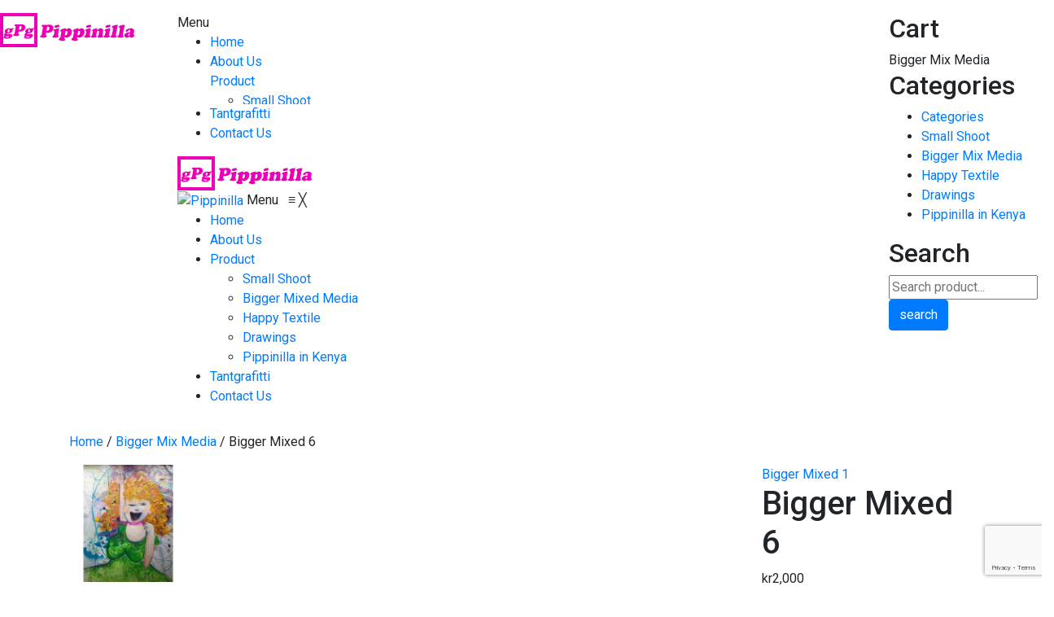

--- FILE ---
content_type: text/html; charset=UTF-8
request_url: https://pippinilla.com/product/bigger-mixed-6/
body_size: 18905
content:
<!DOCTYPE html>
<html lang="en-US">
<head>
<meta charset="UTF-8" />
<meta name="viewport" content="width=device-width, initial-scale=1, shrink-to-fit=no">
<link rel="profile" href="http://gmpg.org/xfn/11" />
<link rel="pingback" href="https://pippinilla.com/xmlrpc.php" />

				<script>document.documentElement.className = document.documentElement.className + ' yes-js js_active js'</script>
			<title>Bigger Mixed 6 &#8211; Pippinilla</title>
<meta name='robots' content='max-image-preview:large' />
	<style>img:is([sizes="auto" i], [sizes^="auto," i]) { contain-intrinsic-size: 3000px 1500px }</style>
	<link rel='dns-prefetch' href='//fonts.googleapis.com' />
<link rel='preconnect' href='https://fonts.gstatic.com' crossorigin />
<link rel="alternate" type="application/rss+xml" title="Pippinilla &raquo; Feed" href="https://pippinilla.com/feed/" />
<link rel="alternate" type="application/rss+xml" title="Pippinilla &raquo; Comments Feed" href="https://pippinilla.com/comments/feed/" />
<script type="text/javascript">
/* <![CDATA[ */
window._wpemojiSettings = {"baseUrl":"https:\/\/s.w.org\/images\/core\/emoji\/16.0.1\/72x72\/","ext":".png","svgUrl":"https:\/\/s.w.org\/images\/core\/emoji\/16.0.1\/svg\/","svgExt":".svg","source":{"concatemoji":"https:\/\/pippinilla.com\/wp-includes\/js\/wp-emoji-release.min.js?ver=6.8.3"}};
/*! This file is auto-generated */
!function(s,n){var o,i,e;function c(e){try{var t={supportTests:e,timestamp:(new Date).valueOf()};sessionStorage.setItem(o,JSON.stringify(t))}catch(e){}}function p(e,t,n){e.clearRect(0,0,e.canvas.width,e.canvas.height),e.fillText(t,0,0);var t=new Uint32Array(e.getImageData(0,0,e.canvas.width,e.canvas.height).data),a=(e.clearRect(0,0,e.canvas.width,e.canvas.height),e.fillText(n,0,0),new Uint32Array(e.getImageData(0,0,e.canvas.width,e.canvas.height).data));return t.every(function(e,t){return e===a[t]})}function u(e,t){e.clearRect(0,0,e.canvas.width,e.canvas.height),e.fillText(t,0,0);for(var n=e.getImageData(16,16,1,1),a=0;a<n.data.length;a++)if(0!==n.data[a])return!1;return!0}function f(e,t,n,a){switch(t){case"flag":return n(e,"\ud83c\udff3\ufe0f\u200d\u26a7\ufe0f","\ud83c\udff3\ufe0f\u200b\u26a7\ufe0f")?!1:!n(e,"\ud83c\udde8\ud83c\uddf6","\ud83c\udde8\u200b\ud83c\uddf6")&&!n(e,"\ud83c\udff4\udb40\udc67\udb40\udc62\udb40\udc65\udb40\udc6e\udb40\udc67\udb40\udc7f","\ud83c\udff4\u200b\udb40\udc67\u200b\udb40\udc62\u200b\udb40\udc65\u200b\udb40\udc6e\u200b\udb40\udc67\u200b\udb40\udc7f");case"emoji":return!a(e,"\ud83e\udedf")}return!1}function g(e,t,n,a){var r="undefined"!=typeof WorkerGlobalScope&&self instanceof WorkerGlobalScope?new OffscreenCanvas(300,150):s.createElement("canvas"),o=r.getContext("2d",{willReadFrequently:!0}),i=(o.textBaseline="top",o.font="600 32px Arial",{});return e.forEach(function(e){i[e]=t(o,e,n,a)}),i}function t(e){var t=s.createElement("script");t.src=e,t.defer=!0,s.head.appendChild(t)}"undefined"!=typeof Promise&&(o="wpEmojiSettingsSupports",i=["flag","emoji"],n.supports={everything:!0,everythingExceptFlag:!0},e=new Promise(function(e){s.addEventListener("DOMContentLoaded",e,{once:!0})}),new Promise(function(t){var n=function(){try{var e=JSON.parse(sessionStorage.getItem(o));if("object"==typeof e&&"number"==typeof e.timestamp&&(new Date).valueOf()<e.timestamp+604800&&"object"==typeof e.supportTests)return e.supportTests}catch(e){}return null}();if(!n){if("undefined"!=typeof Worker&&"undefined"!=typeof OffscreenCanvas&&"undefined"!=typeof URL&&URL.createObjectURL&&"undefined"!=typeof Blob)try{var e="postMessage("+g.toString()+"("+[JSON.stringify(i),f.toString(),p.toString(),u.toString()].join(",")+"));",a=new Blob([e],{type:"text/javascript"}),r=new Worker(URL.createObjectURL(a),{name:"wpTestEmojiSupports"});return void(r.onmessage=function(e){c(n=e.data),r.terminate(),t(n)})}catch(e){}c(n=g(i,f,p,u))}t(n)}).then(function(e){for(var t in e)n.supports[t]=e[t],n.supports.everything=n.supports.everything&&n.supports[t],"flag"!==t&&(n.supports.everythingExceptFlag=n.supports.everythingExceptFlag&&n.supports[t]);n.supports.everythingExceptFlag=n.supports.everythingExceptFlag&&!n.supports.flag,n.DOMReady=!1,n.readyCallback=function(){n.DOMReady=!0}}).then(function(){return e}).then(function(){var e;n.supports.everything||(n.readyCallback(),(e=n.source||{}).concatemoji?t(e.concatemoji):e.wpemoji&&e.twemoji&&(t(e.twemoji),t(e.wpemoji)))}))}((window,document),window._wpemojiSettings);
/* ]]> */
</script>
<style id='wp-emoji-styles-inline-css' type='text/css'>

	img.wp-smiley, img.emoji {
		display: inline !important;
		border: none !important;
		box-shadow: none !important;
		height: 1em !important;
		width: 1em !important;
		margin: 0 0.07em !important;
		vertical-align: -0.1em !important;
		background: none !important;
		padding: 0 !important;
	}
</style>
<link rel='stylesheet' id='wp-block-library-css' href='https://pippinilla.com/wp-includes/css/dist/block-library/style.min.css?ver=6.8.3' type='text/css' media='all' />
<style id='classic-theme-styles-inline-css' type='text/css'>
/*! This file is auto-generated */
.wp-block-button__link{color:#fff;background-color:#32373c;border-radius:9999px;box-shadow:none;text-decoration:none;padding:calc(.667em + 2px) calc(1.333em + 2px);font-size:1.125em}.wp-block-file__button{background:#32373c;color:#fff;text-decoration:none}
</style>
<link rel='stylesheet' id='jquery-selectBox-css' href='https://usercontent.one/wp/pippinilla.com/wp-content/plugins/yith-woocommerce-wishlist/assets/css/jquery.selectBox.css?ver=1.2.0&media=1670992067' type='text/css' media='all' />
<link rel='stylesheet' id='woocommerce_prettyPhoto_css-css' href='//pippinilla.com/wp-content/plugins/woocommerce/assets/css/prettyPhoto.css?ver=3.1.6' type='text/css' media='all' />
<link rel='stylesheet' id='yith-wcwl-main-css' href='https://usercontent.one/wp/pippinilla.com/wp-content/plugins/yith-woocommerce-wishlist/assets/css/style.css?ver=4.9.0&media=1670992067' type='text/css' media='all' />
<style id='yith-wcwl-main-inline-css' type='text/css'>
 :root { --rounded-corners-radius: 16px; --add-to-cart-rounded-corners-radius: 16px; --feedback-duration: 3s } 
 :root { --rounded-corners-radius: 16px; --add-to-cart-rounded-corners-radius: 16px; --feedback-duration: 3s } 
</style>
<style id='global-styles-inline-css' type='text/css'>
:root{--wp--preset--aspect-ratio--square: 1;--wp--preset--aspect-ratio--4-3: 4/3;--wp--preset--aspect-ratio--3-4: 3/4;--wp--preset--aspect-ratio--3-2: 3/2;--wp--preset--aspect-ratio--2-3: 2/3;--wp--preset--aspect-ratio--16-9: 16/9;--wp--preset--aspect-ratio--9-16: 9/16;--wp--preset--color--black: #000000;--wp--preset--color--cyan-bluish-gray: #abb8c3;--wp--preset--color--white: #ffffff;--wp--preset--color--pale-pink: #f78da7;--wp--preset--color--vivid-red: #cf2e2e;--wp--preset--color--luminous-vivid-orange: #ff6900;--wp--preset--color--luminous-vivid-amber: #fcb900;--wp--preset--color--light-green-cyan: #7bdcb5;--wp--preset--color--vivid-green-cyan: #00d084;--wp--preset--color--pale-cyan-blue: #8ed1fc;--wp--preset--color--vivid-cyan-blue: #0693e3;--wp--preset--color--vivid-purple: #9b51e0;--wp--preset--gradient--vivid-cyan-blue-to-vivid-purple: linear-gradient(135deg,rgba(6,147,227,1) 0%,rgb(155,81,224) 100%);--wp--preset--gradient--light-green-cyan-to-vivid-green-cyan: linear-gradient(135deg,rgb(122,220,180) 0%,rgb(0,208,130) 100%);--wp--preset--gradient--luminous-vivid-amber-to-luminous-vivid-orange: linear-gradient(135deg,rgba(252,185,0,1) 0%,rgba(255,105,0,1) 100%);--wp--preset--gradient--luminous-vivid-orange-to-vivid-red: linear-gradient(135deg,rgba(255,105,0,1) 0%,rgb(207,46,46) 100%);--wp--preset--gradient--very-light-gray-to-cyan-bluish-gray: linear-gradient(135deg,rgb(238,238,238) 0%,rgb(169,184,195) 100%);--wp--preset--gradient--cool-to-warm-spectrum: linear-gradient(135deg,rgb(74,234,220) 0%,rgb(151,120,209) 20%,rgb(207,42,186) 40%,rgb(238,44,130) 60%,rgb(251,105,98) 80%,rgb(254,248,76) 100%);--wp--preset--gradient--blush-light-purple: linear-gradient(135deg,rgb(255,206,236) 0%,rgb(152,150,240) 100%);--wp--preset--gradient--blush-bordeaux: linear-gradient(135deg,rgb(254,205,165) 0%,rgb(254,45,45) 50%,rgb(107,0,62) 100%);--wp--preset--gradient--luminous-dusk: linear-gradient(135deg,rgb(255,203,112) 0%,rgb(199,81,192) 50%,rgb(65,88,208) 100%);--wp--preset--gradient--pale-ocean: linear-gradient(135deg,rgb(255,245,203) 0%,rgb(182,227,212) 50%,rgb(51,167,181) 100%);--wp--preset--gradient--electric-grass: linear-gradient(135deg,rgb(202,248,128) 0%,rgb(113,206,126) 100%);--wp--preset--gradient--midnight: linear-gradient(135deg,rgb(2,3,129) 0%,rgb(40,116,252) 100%);--wp--preset--font-size--small: 13px;--wp--preset--font-size--medium: 20px;--wp--preset--font-size--large: 36px;--wp--preset--font-size--x-large: 42px;--wp--preset--spacing--20: 0.44rem;--wp--preset--spacing--30: 0.67rem;--wp--preset--spacing--40: 1rem;--wp--preset--spacing--50: 1.5rem;--wp--preset--spacing--60: 2.25rem;--wp--preset--spacing--70: 3.38rem;--wp--preset--spacing--80: 5.06rem;--wp--preset--shadow--natural: 6px 6px 9px rgba(0, 0, 0, 0.2);--wp--preset--shadow--deep: 12px 12px 50px rgba(0, 0, 0, 0.4);--wp--preset--shadow--sharp: 6px 6px 0px rgba(0, 0, 0, 0.2);--wp--preset--shadow--outlined: 6px 6px 0px -3px rgba(255, 255, 255, 1), 6px 6px rgba(0, 0, 0, 1);--wp--preset--shadow--crisp: 6px 6px 0px rgba(0, 0, 0, 1);}:where(.is-layout-flex){gap: 0.5em;}:where(.is-layout-grid){gap: 0.5em;}body .is-layout-flex{display: flex;}.is-layout-flex{flex-wrap: wrap;align-items: center;}.is-layout-flex > :is(*, div){margin: 0;}body .is-layout-grid{display: grid;}.is-layout-grid > :is(*, div){margin: 0;}:where(.wp-block-columns.is-layout-flex){gap: 2em;}:where(.wp-block-columns.is-layout-grid){gap: 2em;}:where(.wp-block-post-template.is-layout-flex){gap: 1.25em;}:where(.wp-block-post-template.is-layout-grid){gap: 1.25em;}.has-black-color{color: var(--wp--preset--color--black) !important;}.has-cyan-bluish-gray-color{color: var(--wp--preset--color--cyan-bluish-gray) !important;}.has-white-color{color: var(--wp--preset--color--white) !important;}.has-pale-pink-color{color: var(--wp--preset--color--pale-pink) !important;}.has-vivid-red-color{color: var(--wp--preset--color--vivid-red) !important;}.has-luminous-vivid-orange-color{color: var(--wp--preset--color--luminous-vivid-orange) !important;}.has-luminous-vivid-amber-color{color: var(--wp--preset--color--luminous-vivid-amber) !important;}.has-light-green-cyan-color{color: var(--wp--preset--color--light-green-cyan) !important;}.has-vivid-green-cyan-color{color: var(--wp--preset--color--vivid-green-cyan) !important;}.has-pale-cyan-blue-color{color: var(--wp--preset--color--pale-cyan-blue) !important;}.has-vivid-cyan-blue-color{color: var(--wp--preset--color--vivid-cyan-blue) !important;}.has-vivid-purple-color{color: var(--wp--preset--color--vivid-purple) !important;}.has-black-background-color{background-color: var(--wp--preset--color--black) !important;}.has-cyan-bluish-gray-background-color{background-color: var(--wp--preset--color--cyan-bluish-gray) !important;}.has-white-background-color{background-color: var(--wp--preset--color--white) !important;}.has-pale-pink-background-color{background-color: var(--wp--preset--color--pale-pink) !important;}.has-vivid-red-background-color{background-color: var(--wp--preset--color--vivid-red) !important;}.has-luminous-vivid-orange-background-color{background-color: var(--wp--preset--color--luminous-vivid-orange) !important;}.has-luminous-vivid-amber-background-color{background-color: var(--wp--preset--color--luminous-vivid-amber) !important;}.has-light-green-cyan-background-color{background-color: var(--wp--preset--color--light-green-cyan) !important;}.has-vivid-green-cyan-background-color{background-color: var(--wp--preset--color--vivid-green-cyan) !important;}.has-pale-cyan-blue-background-color{background-color: var(--wp--preset--color--pale-cyan-blue) !important;}.has-vivid-cyan-blue-background-color{background-color: var(--wp--preset--color--vivid-cyan-blue) !important;}.has-vivid-purple-background-color{background-color: var(--wp--preset--color--vivid-purple) !important;}.has-black-border-color{border-color: var(--wp--preset--color--black) !important;}.has-cyan-bluish-gray-border-color{border-color: var(--wp--preset--color--cyan-bluish-gray) !important;}.has-white-border-color{border-color: var(--wp--preset--color--white) !important;}.has-pale-pink-border-color{border-color: var(--wp--preset--color--pale-pink) !important;}.has-vivid-red-border-color{border-color: var(--wp--preset--color--vivid-red) !important;}.has-luminous-vivid-orange-border-color{border-color: var(--wp--preset--color--luminous-vivid-orange) !important;}.has-luminous-vivid-amber-border-color{border-color: var(--wp--preset--color--luminous-vivid-amber) !important;}.has-light-green-cyan-border-color{border-color: var(--wp--preset--color--light-green-cyan) !important;}.has-vivid-green-cyan-border-color{border-color: var(--wp--preset--color--vivid-green-cyan) !important;}.has-pale-cyan-blue-border-color{border-color: var(--wp--preset--color--pale-cyan-blue) !important;}.has-vivid-cyan-blue-border-color{border-color: var(--wp--preset--color--vivid-cyan-blue) !important;}.has-vivid-purple-border-color{border-color: var(--wp--preset--color--vivid-purple) !important;}.has-vivid-cyan-blue-to-vivid-purple-gradient-background{background: var(--wp--preset--gradient--vivid-cyan-blue-to-vivid-purple) !important;}.has-light-green-cyan-to-vivid-green-cyan-gradient-background{background: var(--wp--preset--gradient--light-green-cyan-to-vivid-green-cyan) !important;}.has-luminous-vivid-amber-to-luminous-vivid-orange-gradient-background{background: var(--wp--preset--gradient--luminous-vivid-amber-to-luminous-vivid-orange) !important;}.has-luminous-vivid-orange-to-vivid-red-gradient-background{background: var(--wp--preset--gradient--luminous-vivid-orange-to-vivid-red) !important;}.has-very-light-gray-to-cyan-bluish-gray-gradient-background{background: var(--wp--preset--gradient--very-light-gray-to-cyan-bluish-gray) !important;}.has-cool-to-warm-spectrum-gradient-background{background: var(--wp--preset--gradient--cool-to-warm-spectrum) !important;}.has-blush-light-purple-gradient-background{background: var(--wp--preset--gradient--blush-light-purple) !important;}.has-blush-bordeaux-gradient-background{background: var(--wp--preset--gradient--blush-bordeaux) !important;}.has-luminous-dusk-gradient-background{background: var(--wp--preset--gradient--luminous-dusk) !important;}.has-pale-ocean-gradient-background{background: var(--wp--preset--gradient--pale-ocean) !important;}.has-electric-grass-gradient-background{background: var(--wp--preset--gradient--electric-grass) !important;}.has-midnight-gradient-background{background: var(--wp--preset--gradient--midnight) !important;}.has-small-font-size{font-size: var(--wp--preset--font-size--small) !important;}.has-medium-font-size{font-size: var(--wp--preset--font-size--medium) !important;}.has-large-font-size{font-size: var(--wp--preset--font-size--large) !important;}.has-x-large-font-size{font-size: var(--wp--preset--font-size--x-large) !important;}
:where(.wp-block-post-template.is-layout-flex){gap: 1.25em;}:where(.wp-block-post-template.is-layout-grid){gap: 1.25em;}
:where(.wp-block-columns.is-layout-flex){gap: 2em;}:where(.wp-block-columns.is-layout-grid){gap: 2em;}
:root :where(.wp-block-pullquote){font-size: 1.5em;line-height: 1.6;}
</style>
<link rel='stylesheet' id='contact-form-7-css' href='https://usercontent.one/wp/pippinilla.com/wp-content/plugins/contact-form-7/includes/css/styles.css?ver=6.1.2&media=1670992067' type='text/css' media='all' />
<link rel='stylesheet' id='rs-plugin-settings-css' href='https://usercontent.one/wp/pippinilla.com/wp-content/plugins/revslider-old/public/assets/css/settings.css?ver=5.4.8&media=1670992067' type='text/css' media='all' />
<style id='rs-plugin-settings-inline-css' type='text/css'>
#rs-demo-id {}
</style>
<link rel='stylesheet' id='woocommerce-layout-css' href='https://usercontent.one/wp/pippinilla.com/wp-content/plugins/woocommerce/assets/css/woocommerce-layout.css?ver=10.2.3&media=1670992067' type='text/css' media='all' />
<link rel='stylesheet' id='woocommerce-smallscreen-css' href='https://usercontent.one/wp/pippinilla.com/wp-content/plugins/woocommerce/assets/css/woocommerce-smallscreen.css?ver=10.2.3&media=1670992067' type='text/css' media='only screen and (max-width: 768px)' />
<link rel='stylesheet' id='woocommerce-general-css' href='https://usercontent.one/wp/pippinilla.com/wp-content/plugins/woocommerce/assets/css/woocommerce.css?ver=10.2.3&media=1670992067' type='text/css' media='all' />
<style id='woocommerce-inline-inline-css' type='text/css'>
.woocommerce form .form-row .required { visibility: visible; }
</style>
<link rel='stylesheet' id='brands-styles-css' href='https://usercontent.one/wp/pippinilla.com/wp-content/plugins/woocommerce/assets/css/brands.css?ver=10.2.3&media=1670992067' type='text/css' media='all' />
<link rel='stylesheet' id='bootstrap-css' href='https://usercontent.one/wp/pippinilla.com/wp-content/themes/pippinilla/css/bootstrap.min.css?ver=4.1.0&media=1670992067' type='text/css' media='all' />
<link rel='stylesheet' id='artfurniture-fonts-css' href='https://fonts.googleapis.com/css?family=Roboto%3A400%2C400i&#038;subset=latin%2Clatin-ext' type='text/css' media='all' />
<link rel='stylesheet' id='artfurniture-style-css' href='https://usercontent.one/wp/pippinilla.com/wp-content/themes/pippinilla/style.css?ver=6.8.3&media=1670992067' type='text/css' media='all' />
<link rel='stylesheet' id='megamenu-style-css' href='https://usercontent.one/wp/pippinilla.com/wp-content/themes/pippinilla/css/megamenu_style.css?ver=2.0.4&media=1670992067' type='text/css' media='all' />
<link rel='stylesheet' id='fontawesome-css' href='https://usercontent.one/wp/pippinilla.com/wp-content/themes/pippinilla/css/font-awesome.min.css?ver=4.7.0&media=1670992067' type='text/css' media='all' />
<link rel='stylesheet' id='simplelineicons-css' href='https://usercontent.one/wp/pippinilla.com/wp-content/themes/pippinilla/css/simple-line-icons.css?ver=2.4.0&media=1670992067' type='text/css' media='all' />
<link rel='stylesheet' id='strokegapicons-css' href='https://usercontent.one/wp/pippinilla.com/wp-content/themes/pippinilla/css/stroke-gap-icons.css?ver=6.8.3&media=1670992067' type='text/css' media='all' />
<link rel='stylesheet' id='animate-css' href='https://usercontent.one/wp/pippinilla.com/wp-content/themes/pippinilla/css/animate.css?ver=6.8.3&media=1670992067' type='text/css' media='all' />
<link rel='stylesheet' id='Plaza-font-css' href='https://usercontent.one/wp/pippinilla.com/wp-content/themes/pippinilla/css/plaza-font.css?ver=6.8.3&media=1670992067' type='text/css' media='all' />
<link rel='stylesheet' id='material-font-css' href='https://usercontent.one/wp/pippinilla.com/wp-content/themes/pippinilla/css/material-design-iconic-font.min.css?ver=6.8.3&media=1670992067' type='text/css' media='all' />
<link rel='stylesheet' id='owl-carousel-css-css' href='https://usercontent.one/wp/pippinilla.com/wp-content/themes/pippinilla/css/owl.carousel.min.css?ver=2.3.4&media=1670992067' type='text/css' media='all' />
<link rel='stylesheet' id='fancybox-css' href='https://usercontent.one/wp/pippinilla.com/wp-content/themes/pippinilla/js/fancybox/jquery.fancybox.css?ver=2.1.5&media=1670992067' type='text/css' media='all' />
<link rel='stylesheet' id='fancybox-buttons-css' href='https://usercontent.one/wp/pippinilla.com/wp-content/themes/pippinilla/js/fancybox/helpers/jquery.fancybox-buttons.css?ver=1.0.5&media=1670992067' type='text/css' media='all' />
<link rel='stylesheet' id='fancybox-thumbs-css' href='https://usercontent.one/wp/pippinilla.com/wp-content/themes/pippinilla/js/fancybox/helpers/jquery.fancybox-thumbs.css?ver=1.0.7&media=1670992067' type='text/css' media='all' />
<link rel='stylesheet' id='artfurniture-theme-style-css' href='https://usercontent.one/wp/pippinilla.com/wp-content/themes/pippinilla/css/theme1.css?ver=1.0.0&media=1670992067' type='text/css' media='all' />
<link rel='stylesheet' id='artfurniture-custom-css' href='https://usercontent.one/wp/pippinilla.com/wp-content/themes/pippinilla/css/opt_css.css?ver=1.0.0&media=1670992067' type='text/css' media='all' />
<style id='artfurniture-custom-inline-css' type='text/css'>
.vc_custom_1537324869727{background-color: #f6f6f6 !important;}.vc_custom_1532660369869{margin-bottom: 0px !important;padding-top: 30px !important;padding-bottom: 30px !important;}.vc_custom_1540519546671{margin-bottom: 25px !important;}.vc_custom_1543268591959{margin-bottom: 0px !important;}
.wrapper.box-layout, .wrapper.box-layout .container, .wrapper.box-layout .row-container {max-width: 1240px;}
</style>
<link rel='stylesheet' id='mm_icomoon-css' href='https://usercontent.one/wp/pippinilla.com/wp-content/plugins/mega_main_menu/framework/src/css/icomoon.css?ver=2.1.7&media=1670992067' type='text/css' media='all' />
<link rel='stylesheet' id='mmm_mega_main_menu-css' href='https://usercontent.one/wp/pippinilla.com/wp-content/plugins/mega_main_menu/src/css/cache.skin.css?media=1670992067?ver=1539093656' type='text/css' media='all' />
<link rel='stylesheet' id='ywzm-prettyPhoto-css' href='//pippinilla.com/wp-content/plugins/woocommerce/assets/css/prettyPhoto.css?ver=2.1.1' type='text/css' media='all' />
<style id='ywzm-prettyPhoto-inline-css' type='text/css'>

                    div.pp_woocommerce a.pp_contract, div.pp_woocommerce a.pp_expand{
                        content: unset !important;
                        background-color: white;
                        width: 25px;
                        height: 25px;
                        margin-top: 5px;
						margin-left: 5px;
                    }

                    div.pp_woocommerce a.pp_contract, div.pp_woocommerce a.pp_expand:hover{
                        background-color: white;
                    }
                     div.pp_woocommerce a.pp_contract, div.pp_woocommerce a.pp_contract:hover{
                        background-color: white;
                    }

                    a.pp_expand:before, a.pp_contract:before{
                    content: unset !important;
                    }

                     a.pp_expand .expand-button-hidden svg, a.pp_contract .expand-button-hidden svg{
                       width: 25px;
                       height: 25px;
                       padding: 5px;
					}

					.expand-button-hidden path{
                       fill: black;
					}

                    
</style>
<link rel='stylesheet' id='ywzm-magnifier-css' href='https://usercontent.one/wp/pippinilla.com/wp-content/plugins/yith-woocommerce-zoom-magnifier/assets/css/yith_magnifier.css?ver=2.1.1&media=1670992067' type='text/css' media='all' />
<link rel='stylesheet' id='ywzm_frontend-css' href='https://usercontent.one/wp/pippinilla.com/wp-content/plugins/yith-woocommerce-zoom-magnifier/assets/css/frontend.css?ver=2.1.1&media=1670992067' type='text/css' media='all' />
<style id='ywzm_frontend-inline-css' type='text/css'>

                    #slider-prev, #slider-next {
                        background-color: white;
                        border: 2px solid black;
                        width:25px !important;
                        height:25px !important;
                    }

                    .yith_slider_arrow span{
                        width:25px !important;
                        height:25px !important;
                    }
                    
                    #slider-prev:hover, #slider-next:hover {
                        background-color: white;
                        border: 2px solid black;
                    }
                    
                   .thumbnails.slider path:hover {
                        fill:black;
                    }
                    
                    .thumbnails.slider path {
                        fill:black;
                        width:25px !important;
                        height:25px !important;
                    }

                    .thumbnails.slider svg {
                       width: 22px;
                       height: 22px;
                    }

                    
                    a.yith_expand {
                     position: absolute;
                     z-index: 1000;
                     background-color: white;
                     width: 25px;
                     height: 25px;
                     top: 10px;
                     bottom: initial;
                     left: initial;
                     right: 10px;
                     border-radius: 0%;
                    }

                    .expand-button-hidden svg{
                       width: 25px;
                       height: 25px;
					}

					.expand-button-hidden path{
                       fill: black;
					}
                    
</style>
<link rel='stylesheet' id='js_composer_custom_css-css' href='//pippinilla.com/wp-content/uploads/js_composer/custom.css?ver=5.5.4' type='text/css' media='all' />
<link rel="preload" as="style" href="https://fonts.googleapis.com/css?family=Roboto:100,300,400,500,700,900,100italic,300italic,400italic,500italic,700italic,900italic%7CPoppins:100,200,300,400,500,600,700,800,900,100italic,200italic,300italic,400italic,500italic,600italic,700italic,800italic,900italic%7CRubik:300,400,500,600,700,800,900,300italic,400italic,500italic,600italic,700italic,800italic,900italic&#038;display=swap&#038;ver=1593433261" /><link rel="stylesheet" href="https://fonts.googleapis.com/css?family=Roboto:100,300,400,500,700,900,100italic,300italic,400italic,500italic,700italic,900italic%7CPoppins:100,200,300,400,500,600,700,800,900,100italic,200italic,300italic,400italic,500italic,600italic,700italic,800italic,900italic%7CRubik:300,400,500,600,700,800,900,300italic,400italic,500italic,600italic,700italic,800italic,900italic&#038;display=swap&#038;ver=1593433261" media="print" onload="this.media='all'"><noscript><link rel="stylesheet" href="https://fonts.googleapis.com/css?family=Roboto:100,300,400,500,700,900,100italic,300italic,400italic,500italic,700italic,900italic%7CPoppins:100,200,300,400,500,600,700,800,900,100italic,200italic,300italic,400italic,500italic,600italic,700italic,800italic,900italic%7CRubik:300,400,500,600,700,800,900,300italic,400italic,500italic,600italic,700italic,800italic,900italic&#038;display=swap&#038;ver=1593433261" /></noscript><script type="text/javascript" src="https://pippinilla.com/wp-includes/js/jquery/jquery.min.js?ver=3.7.1" id="jquery-core-js"></script>
<script type="text/javascript" src="https://pippinilla.com/wp-includes/js/jquery/jquery-migrate.min.js?ver=3.4.1" id="jquery-migrate-js"></script>
<script type="text/javascript" src="https://usercontent.one/wp/pippinilla.com/wp-content/plugins/revslider-old/public/assets/js/jquery.themepunch.tools.min.js?ver=5.4.8&media=1670992067" id="tp-tools-js"></script>
<script type="text/javascript" src="https://usercontent.one/wp/pippinilla.com/wp-content/plugins/revslider-old/public/assets/js/jquery.themepunch.revolution.min.js?ver=5.4.8&media=1670992067" id="revmin-js"></script>
<script type="text/javascript" src="https://usercontent.one/wp/pippinilla.com/wp-content/plugins/woocommerce/assets/js/jquery-blockui/jquery.blockUI.min.js?ver=2.7.0-wc.10.2.3&media=1670992067" id="jquery-blockui-js" data-wp-strategy="defer"></script>
<script type="text/javascript" id="wc-add-to-cart-js-extra">
/* <![CDATA[ */
var wc_add_to_cart_params = {"ajax_url":"\/wp-admin\/admin-ajax.php","wc_ajax_url":"\/?wc-ajax=%%endpoint%%","i18n_view_cart":"View cart","cart_url":"https:\/\/pippinilla.com\/panier\/","is_cart":"","cart_redirect_after_add":"yes"};
/* ]]> */
</script>
<script type="text/javascript" src="https://usercontent.one/wp/pippinilla.com/wp-content/plugins/woocommerce/assets/js/frontend/add-to-cart.min.js?ver=10.2.3&media=1670992067" id="wc-add-to-cart-js" data-wp-strategy="defer"></script>
<script type="text/javascript" id="wc-single-product-js-extra">
/* <![CDATA[ */
var wc_single_product_params = {"i18n_required_rating_text":"Please select a rating","i18n_rating_options":["1 of 5 stars","2 of 5 stars","3 of 5 stars","4 of 5 stars","5 of 5 stars"],"i18n_product_gallery_trigger_text":"View full-screen image gallery","review_rating_required":"yes","flexslider":{"rtl":false,"animation":"slide","smoothHeight":true,"directionNav":false,"controlNav":"thumbnails","slideshow":false,"animationSpeed":500,"animationLoop":false,"allowOneSlide":false},"zoom_enabled":"","zoom_options":[],"photoswipe_enabled":"","photoswipe_options":{"shareEl":false,"closeOnScroll":false,"history":false,"hideAnimationDuration":0,"showAnimationDuration":0},"flexslider_enabled":""};
/* ]]> */
</script>
<script type="text/javascript" src="https://usercontent.one/wp/pippinilla.com/wp-content/plugins/woocommerce/assets/js/frontend/single-product.min.js?ver=10.2.3&media=1670992067" id="wc-single-product-js" defer="defer" data-wp-strategy="defer"></script>
<script type="text/javascript" src="https://usercontent.one/wp/pippinilla.com/wp-content/plugins/woocommerce/assets/js/js-cookie/js.cookie.min.js?ver=2.1.4-wc.10.2.3&media=1670992067" id="js-cookie-js" defer="defer" data-wp-strategy="defer"></script>
<script type="text/javascript" id="woocommerce-js-extra">
/* <![CDATA[ */
var woocommerce_params = {"ajax_url":"\/wp-admin\/admin-ajax.php","wc_ajax_url":"\/?wc-ajax=%%endpoint%%","i18n_password_show":"Show password","i18n_password_hide":"Hide password"};
/* ]]> */
</script>
<script type="text/javascript" src="https://usercontent.one/wp/pippinilla.com/wp-content/plugins/woocommerce/assets/js/frontend/woocommerce.min.js?ver=10.2.3&media=1670992067" id="woocommerce-js" defer="defer" data-wp-strategy="defer"></script>
<script type="text/javascript" src="https://usercontent.one/wp/pippinilla.com/wp-content/plugins/js_composer/assets/js/vendors/woocommerce-add-to-cart.js?ver=5.5.4&media=1670992067" id="vc_woocommerce-add-to-cart-js-js"></script>
<link rel="https://api.w.org/" href="https://pippinilla.com/wp-json/" /><link rel="alternate" title="JSON" type="application/json" href="https://pippinilla.com/wp-json/wp/v2/product/8275" /><link rel="EditURI" type="application/rsd+xml" title="RSD" href="https://pippinilla.com/xmlrpc.php?rsd" />
<meta name="generator" content="WordPress 6.8.3" />
<meta name="generator" content="WooCommerce 10.2.3" />
<link rel="canonical" href="https://pippinilla.com/product/bigger-mixed-6/" />
<link rel='shortlink' href='https://pippinilla.com/?p=8275' />
<link rel="alternate" title="oEmbed (JSON)" type="application/json+oembed" href="https://pippinilla.com/wp-json/oembed/1.0/embed?url=https%3A%2F%2Fpippinilla.com%2Fproduct%2Fbigger-mixed-6%2F" />
<link rel="alternate" title="oEmbed (XML)" type="text/xml+oembed" href="https://pippinilla.com/wp-json/oembed/1.0/embed?url=https%3A%2F%2Fpippinilla.com%2Fproduct%2Fbigger-mixed-6%2F&#038;format=xml" />
<meta name="generator" content="Redux 4.5.8" /><style>[class*=" icon-oc-"],[class^=icon-oc-]{speak:none;font-style:normal;font-weight:400;font-variant:normal;text-transform:none;line-height:1;-webkit-font-smoothing:antialiased;-moz-osx-font-smoothing:grayscale}.icon-oc-one-com-white-32px-fill:before{content:"901"}.icon-oc-one-com:before{content:"900"}#one-com-icon,.toplevel_page_onecom-wp .wp-menu-image{speak:none;display:flex;align-items:center;justify-content:center;text-transform:none;line-height:1;-webkit-font-smoothing:antialiased;-moz-osx-font-smoothing:grayscale}.onecom-wp-admin-bar-item>a,.toplevel_page_onecom-wp>.wp-menu-name{font-size:16px;font-weight:400;line-height:1}.toplevel_page_onecom-wp>.wp-menu-name img{width:69px;height:9px;}.wp-submenu-wrap.wp-submenu>.wp-submenu-head>img{width:88px;height:auto}.onecom-wp-admin-bar-item>a img{height:7px!important}.onecom-wp-admin-bar-item>a img,.toplevel_page_onecom-wp>.wp-menu-name img{opacity:.8}.onecom-wp-admin-bar-item.hover>a img,.toplevel_page_onecom-wp.wp-has-current-submenu>.wp-menu-name img,li.opensub>a.toplevel_page_onecom-wp>.wp-menu-name img{opacity:1}#one-com-icon:before,.onecom-wp-admin-bar-item>a:before,.toplevel_page_onecom-wp>.wp-menu-image:before{content:'';position:static!important;background-color:rgba(240,245,250,.4);border-radius:102px;width:18px;height:18px;padding:0!important}.onecom-wp-admin-bar-item>a:before{width:14px;height:14px}.onecom-wp-admin-bar-item.hover>a:before,.toplevel_page_onecom-wp.opensub>a>.wp-menu-image:before,.toplevel_page_onecom-wp.wp-has-current-submenu>.wp-menu-image:before{background-color:#76b82a}.onecom-wp-admin-bar-item>a{display:inline-flex!important;align-items:center;justify-content:center}#one-com-logo-wrapper{font-size:4em}#one-com-icon{vertical-align:middle}.imagify-welcome{display:none !important;}</style>	<noscript><style>.woocommerce-product-gallery{ opacity: 1 !important; }</style></noscript>
	<meta name="generator" content="Powered by WPBakery Page Builder - drag and drop page builder for WordPress."/>
<!--[if lte IE 9]><link rel="stylesheet" type="text/css" href="https://usercontent.one/wp/pippinilla.com/wp-content/plugins/js_composer/assets/css/vc_lte_ie9.min.css?media=1670992067" media="screen"><![endif]--><meta name="generator" content="Powered by Slider Revolution 5.4.8 - responsive, Mobile-Friendly Slider Plugin for WordPress with comfortable drag and drop interface." />
<script type="text/javascript">function setREVStartSize(e){									
						try{ e.c=jQuery(e.c);var i=jQuery(window).width(),t=9999,r=0,n=0,l=0,f=0,s=0,h=0;
							if(e.responsiveLevels&&(jQuery.each(e.responsiveLevels,function(e,f){f>i&&(t=r=f,l=e),i>f&&f>r&&(r=f,n=e)}),t>r&&(l=n)),f=e.gridheight[l]||e.gridheight[0]||e.gridheight,s=e.gridwidth[l]||e.gridwidth[0]||e.gridwidth,h=i/s,h=h>1?1:h,f=Math.round(h*f),"fullscreen"==e.sliderLayout){var u=(e.c.width(),jQuery(window).height());if(void 0!=e.fullScreenOffsetContainer){var c=e.fullScreenOffsetContainer.split(",");if (c) jQuery.each(c,function(e,i){u=jQuery(i).length>0?u-jQuery(i).outerHeight(!0):u}),e.fullScreenOffset.split("%").length>1&&void 0!=e.fullScreenOffset&&e.fullScreenOffset.length>0?u-=jQuery(window).height()*parseInt(e.fullScreenOffset,0)/100:void 0!=e.fullScreenOffset&&e.fullScreenOffset.length>0&&(u-=parseInt(e.fullScreenOffset,0))}f=u}else void 0!=e.minHeight&&f<e.minHeight&&(f=e.minHeight);e.c.closest(".rev_slider_wrapper").css({height:f})					
						}catch(d){console.log("Failure at Presize of Slider:"+d)}						
					};</script>
<style id="sccss">.single-product-image{
	width:300px !important;
}
#single-product-image{
	width:200px;
}</style><style id="artfurniture_opt-dynamic-css" title="dynamic-css" class="redux-options-output">body{background-color:#ffffff;}.wrapper{background-color:#ffffff;}.main-container{background-color:#ffffff;}.header-container{background-color:transparent;}.header-sticky.ontop{background-color:#efefef;}.top-bar{color:#7a7a7a;}.top-bar a{color:#ffffff;}.top-bar a:hover{color:#bda87f;}.top-bar a:active{color:#bda87f;}.footer{background-color:#f6f6f6;}.footer{color:#676767;}.footer a{color:#676767;}.footer a:hover{color:#bda87f;}.footer a:active{color:#bda87f;}body.error404{background-color:#f6f6f6;}</style><noscript><style type="text/css"> .wpb_animate_when_almost_visible { opacity: 1; }</style></noscript>
</head>
<body class="wp-singular product-template-default single single-product postid-8275 wp-theme-pippinilla theme-pippinilla mmm mega_main_menu-2-1-7 woocommerce woocommerce-page woocommerce-no-js wpb-js-composer js-comp-ver-5.5.4 vc_responsive">
<div class="wrapper none-menu-sidebar">
	<div class="page-wrapper">
				<div class="header-container header-2">
			<div class="header">
				<div class="header-content">
					<p><div class="vc_row wpb_row vc_row-fluid full-width w-padding"><div class="row-container"><div class="wpb_column vc_column_container vc_col-sm-2"><div class="vc_column-inner"><div class="wpb_wrapper">
	<div  class="wpb_single_image wpb_content_element vc_align_left   logo">
		
		<figure class="wpb_wrapper vc_figure">
			<a href="https://pippinilla.com/" target="_self" class="vc_single_image-wrapper   vc_box_border_grey"><img width="178" height="42" src="https://usercontent.one/wp/pippinilla.com/wp-content/uploads/2018/10/logo-pippinilla3.png?media=1670992067" class="vc_single_image-img attachment-full" alt="logo-pippinilla3" decoding="async" srcset="https://usercontent.one/wp/pippinilla.com/wp-content/uploads/2018/10/logo-pippinilla3.png?media=1670992067 178w, https://usercontent.one/wp/pippinilla.com/wp-content/uploads/2018/10/logo-pippinilla3-100x24.png?media=1670992067 100w" sizes="(max-width: 178px) 100vw, 178px" /></a>
		</figure>
	</div>
</div></div></div><div class="wpb_column vc_column_container vc_col-sm-8"><div class="vc_column-inner"><div class="wpb_wrapper">	<div class="main-menu-wrapper">
		<div class="visible-small mobile-menu"> 
			<div class="mbmenu-toggler">Menu<span class="mbmenu-icon"><i class="fa fa-bars"></i></span></div>
			<div class="clearfix"></div>
			<div class="mobile-menu-container"><ul id="menu-horizontal-menu" class="nav-menu"><li id="menu-item-10145" class="menu-item menu-item-type-post_type menu-item-object-page menu-item-home first menu-item-10145"><a href="https://pippinilla.com/">Home</a></li>
<li id="menu-item-10140" class="menu-item menu-item-type-post_type menu-item-object-page menu-item-10140"><a href="https://pippinilla.com/about-pippinilla/">About Us</a></li>
<li id="menu-item-10215" class="menu-item menu-item-type-post_type menu-item-object-page menu-item-has-children current_page_parent menu-item-10215"><a href="https://pippinilla.com/shop/">Product</a>
<ul class="sub-menu">
	<li id="menu-item-10216" class="menu-item menu-item-type-custom menu-item-object-custom menu-item-10216"><a href="https://pippinilla.com/product-category/small-shoot/">Small Shoot</a></li>
	<li id="menu-item-10217" class="menu-item menu-item-type-custom menu-item-object-custom menu-item-10217"><a href="https://pippinilla.com/product-category/bigger-mixed-media/">Bigger Mixed Media</a></li>
	<li id="menu-item-10218" class="menu-item menu-item-type-custom menu-item-object-custom menu-item-10218"><a href="https://pippinilla.com/product-category/happy-textile/">Happy Textile</a></li>
	<li id="menu-item-10219" class="menu-item menu-item-type-custom menu-item-object-custom menu-item-10219"><a href="https://pippinilla.com/product-category/drawings/">Drawings</a></li>
	<li id="menu-item-10521" class="menu-item menu-item-type-custom menu-item-object-custom menu-item-10521"><a href="https://pippinilla.com/product-category/pippinilla-in-kenya/">Pippinilla in Kenya</a></li>
</ul>
</li>
<li id="menu-item-10444" class="menu-item menu-item-type-post_type menu-item-object-page menu-item-10444"><a href="https://pippinilla.com/tantgrafitti/">Tantgrafitti</a></li>
<li id="menu-item-10125" class="menu-item menu-item-type-post_type menu-item-object-page last menu-item-10125"><a href="https://pippinilla.com/contact/">Contact Us</a></li>
</ul></div>		</div> 
		<div class="header-sticky ">
			<div class="nav-container">
									<div class="logo-sticky"><a href="https://pippinilla.com/" title="Pippinilla" rel="home"><img src="https://usercontent.one/wp/pippinilla.com/wp-content/uploads/2018/10/logo-pippinilla3.png?media=1670992067" alt="Pippinilla" /></a></div>
								<div class="horizontal-menu visible-large">
					
<!-- begin "mega_main_menu" -->
<div id="primary" class="mega_main_menu primary primary_style-flat icons-left first-lvl-align-left first-lvl-separator-smooth direction-horizontal fullwidth-disable pushing_content-disable mobile_minimized-disable dropdowns_trigger-hover dropdowns_animation-anim_5 no-search no-woo_cart no-buddypress responsive-enable coercive_styles-disable indefinite_location_mode-disable language_direction-ltr version-2-1-7 mega_main">
	<div class="menu_holder">
	<div class="mmm_fullwidth_container"></div><!-- class="fullwidth_container" -->
		<div class="menu_inner" role="navigation">
			<span class="nav_logo">
				<a class="logo_link" href="https://pippinilla.com" title="Pippinilla">
					<img src="http://demo.roadthemes.com/artfurniture/wp-content/plugins/mega_main_menu/framework/src/img/megamain-logo-120x120.png" alt="Pippinilla" />
				</a>
				<span class="mobile_toggle" data-target="#main_ul-primary" aria-expanded="false" role="button" aria-controls="main_ul-primary">
					<span class="mobile_button">
						Menu &nbsp;
						<span class="symbol_menu">&equiv;</span>
						<span class="symbol_cross">&#x2573;</span>
					</span><!-- class="mobile_button" -->
				</span><!-- /class="mobile_toggle" -->
			</span><!-- /class="nav_logo" -->
				<ul id="main_ul-primary" class="mega_main_menu_ul" role="menubar" aria-label="Menu">
<li class="menu-item menu-item-type-post_type menu-item-object-page menu-item-home first menu-item-10145 default_dropdown default_style drop_to_right submenu_default_width columns1">
	<a href="https://pippinilla.com/" class="item_link  disable_icon" role="menuitem" tabindex="0">
		<i class=""></i> 
		<span class="link_content">
			<span class="link_text">
				Home
			</span>
		</span>
	</a>
</li>
<li class="menu-item menu-item-type-post_type menu-item-object-page menu-item-10140 default_dropdown default_style drop_to_right submenu_default_width columns1">
	<a href="https://pippinilla.com/about-pippinilla/" class="item_link  disable_icon" role="menuitem" tabindex="0">
		<i class=""></i> 
		<span class="link_content">
			<span class="link_text">
				About Us
			</span>
		</span>
	</a>
</li>
<li class="menu-item menu-item-type-post_type menu-item-object-page menu-item-has-children current_page_parent menu-item-10215 default_dropdown default_style drop_to_right submenu_default_width columns1">
	<a href="https://pippinilla.com/shop/" class="item_link  disable_icon" aria-haspopup="true" aria-expanded="false" role="menuitem" tabindex="0">
		<i class=""></i> 
		<span class="link_content">
			<span class="link_text">
				Product
			</span>
		</span>
	</a>
	<ul class="mega_dropdown" aria-expanded="false" aria-hidden="true" role="menu" aria-label="Product">
	<li class="menu-item menu-item-type-custom menu-item-object-custom menu-item-10216 default_dropdown default_style drop_to_right submenu_default_width columns1">
		<a href="https://pippinilla.com/product-category/small-shoot/" class="item_link  disable_icon" role="menuitem" tabindex="0">
			<i class=""></i> 
			<span class="link_content">
				<span class="link_text">
					Small Shoot
				</span>
			</span>
		</a>
	</li>
	<li class="menu-item menu-item-type-custom menu-item-object-custom menu-item-10217 default_dropdown default_style drop_to_right submenu_default_width columns1">
		<a href="https://pippinilla.com/product-category/bigger-mixed-media/" class="item_link  disable_icon" role="menuitem" tabindex="0">
			<i class=""></i> 
			<span class="link_content">
				<span class="link_text">
					Bigger Mixed Media
				</span>
			</span>
		</a>
	</li>
	<li class="menu-item menu-item-type-custom menu-item-object-custom menu-item-10218 default_dropdown default_style drop_to_right submenu_default_width columns1">
		<a href="https://pippinilla.com/product-category/happy-textile/" class="item_link  disable_icon" role="menuitem" tabindex="0">
			<i class=""></i> 
			<span class="link_content">
				<span class="link_text">
					Happy Textile
				</span>
			</span>
		</a>
	</li>
	<li class="menu-item menu-item-type-custom menu-item-object-custom menu-item-10219 default_dropdown default_style drop_to_right submenu_default_width columns1">
		<a href="https://pippinilla.com/product-category/drawings/" class="item_link  disable_icon" role="menuitem" tabindex="0">
			<i class=""></i> 
			<span class="link_content">
				<span class="link_text">
					Drawings
				</span>
			</span>
		</a>
	</li>
	<li class="menu-item menu-item-type-custom menu-item-object-custom menu-item-10521 default_dropdown default_style drop_to_right submenu_default_width columns1">
		<a href="https://pippinilla.com/product-category/pippinilla-in-kenya/" class="item_link  disable_icon" role="menuitem" tabindex="0">
			<i class=""></i> 
			<span class="link_content">
				<span class="link_text">
					Pippinilla in Kenya
				</span>
			</span>
		</a>
	</li>
	</ul><!-- /.mega_dropdown -->
</li>
<li class="menu-item menu-item-type-post_type menu-item-object-page menu-item-10444 default_dropdown default_style drop_to_right submenu_default_width columns1">
	<a href="https://pippinilla.com/tantgrafitti/" class="item_link  disable_icon" role="menuitem" tabindex="0">
		<i class=""></i> 
		<span class="link_content">
			<span class="link_text">
				Tantgrafitti
			</span>
		</span>
	</a>
</li>
<li class="menu-item menu-item-type-post_type menu-item-object-page last menu-item-10125 default_dropdown default_style drop_to_right submenu_default_width columns1">
	<a href="https://pippinilla.com/contact/" class="item_link  disable_icon" role="menuitem" tabindex="0">
		<i class=""></i> 
		<span class="link_content">
			<span class="link_text">
				Contact Us
			</span>
		</span>
	</a>
</li></ul>
		</div><!-- /class="menu_inner" -->
	</div><!-- /class="menu_holder" -->
</div><!-- /id="mega_main_menu" --> 
				</div> 
			</div>  
		</div>
	</div>	
	</div></div></div><div class="wpb_column vc_column_container vc_col-sm-2"><div class="vc_column-inner"><div class="wpb_wrapper"><div class="widget woocommerce widget_shopping_cart"><h2 class="widgettitle">Cart</h2><div class="widget_shopping_cart_content"></div></div>		<div class="header-search">
			<div class="search-dropdown">
				<div class="categories-container">
					<div class="cate-toggler">Categories</div>
					<div class="widget woocommerce widget_product_categories"><h2 class="widgettitle">Categories</h2><ul class="product-categories"><li class="cat-item cat-item-92"><a href="https://pippinilla.com/product-category/small-shoot/">Small Shoot</a></li>
<li class="cat-item cat-item-93 current-cat"><a href="https://pippinilla.com/product-category/bigger-mixed-media/">Bigger Mix Media</a></li>
<li class="cat-item cat-item-94"><a href="https://pippinilla.com/product-category/happy-textile/">Happy Textile</a></li>
<li class="cat-item cat-item-107"><a href="https://pippinilla.com/product-category/drawings/">Drawings</a></li>
<li class="cat-item cat-item-112"><a href="https://pippinilla.com/product-category/pippinilla-in-kenya/">Pippinilla in Kenya</a></li>
</ul></div>				</div> 
				<div class="widget woocommerce widget_product_search"><h2 class="widgettitle">Search</h2><form role="search" method="get" id="searchform" action="https://pippinilla.com/"><div class="form-input"><input type="text" name="s" id="ws" placeholder="Search product..." /><button class="btn btn-primary" type="submit" id="wsearchsubmit">search</button><input type="hidden" name="post_type" value="product" /></div></form></div>			</div>
		</div>
	<div class="vc_row wpb_row vc_inner vc_row-fluid header-setting"><div class="iconsettings wpb_column vc_column_container vc_col-sm-12"><div class="vc_column-inner"><div class="wpb_wrapper">
	<div class="wpb_text_column wpb_content_element " >
		<div class="wpb_wrapper">
			<p><i class="icons-settings">settings</i></p>

		</div>
	</div>
</div></div></div><div class="setting-dropdown wpb_column vc_column_container vc_col-sm-12"><div class="vc_column-inner"><div class="wpb_wrapper"><div  class="vc_wp_custommenu wpb_content_element"></div><div  class="vc_wp_custommenu wpb_content_element"></div><div  class="vc_wp_custommenu wpb_content_element"></div></div></div></div></div></div></div></div></div></div></p>
				</div> 
			</div>
			<div class="clearfix"></div>
		</div><div class="main-container">
	<div class="page-content">
		<div class="product-page">
			<div class="title-breadcrumb">
				<div class="container">
					<div class="title-breadcrumb-inner">          
							<nav class="woocommerce-breadcrumb" aria-label="Breadcrumb">								<a href="https://pippinilla.com">Home</a>									<span class="separator">/</span>										<a href="https://pippinilla.com/product-category/bigger-mixed-media/">Bigger Mix Media</a>									<span class="separator">/</span>										Bigger Mixed 6								</nav>					</div>
				</div>
			</div>
			<div class="product-view">
									<div class="container">
<div class="woocommerce-notices-wrapper"></div></div>
<div id="product-8275" class="post-8275 product type-product status-publish has-post-thumbnail product_cat-bigger-mixed-media product_tag-bigger-mix-media first instock featured shipping-taxable purchasable product-type-simple">
	<div class="container">
		<div class="row">
			<div class="col-12 col-md-6">
				<div class="single-product-image">
					<div class="images nothumb">
    <a href="https://usercontent.one/wp/pippinilla.com/wp-content/uploads/2017/03/product7.jpg?media=1670992067" class="yith_magnifier_zoom woocommerce-main-image" title="product7"><img width="600" height="600" src="https://usercontent.one/wp/pippinilla.com/wp-content/uploads/2017/03/product7-600x600.jpg?media=1670992067" class="attachment-shop_single size-shop_single wp-post-image" alt="" decoding="async" fetchpriority="high" srcset="https://usercontent.one/wp/pippinilla.com/wp-content/uploads/2017/03/product7.jpg?media=1670992067 600w, https://usercontent.one/wp/pippinilla.com/wp-content/uploads/2017/03/product7-150x150.jpg?media=1670992067 150w, https://usercontent.one/wp/pippinilla.com/wp-content/uploads/2017/03/product7-300x300.jpg?media=1670992067 300w, https://usercontent.one/wp/pippinilla.com/wp-content/uploads/2017/03/product7-100x100.jpg?media=1670992067 100w" sizes="(max-width: 600px) 100vw, 600px" /></a>    <div class="zoom_in_marker"><i class="fa fa-expand"></i></div>
</div>
 
				</div>
			</div>
			<div class="col-12 col-md-6">
				<div class="summary entry-summary single-product-info">
					<div class="product-nav">
						<div class="next-prev">
							<div class="prev"></div>
							<div class="next"><a href="https://pippinilla.com/product/bigger-mixed-1/" rel="next">Bigger Mixed 1</a></div>
						</div>
					</div>
					<h1 class="product_title entry-title">Bigger Mixed 6</h1><p class="price"><span class="woocommerce-Price-amount amount"><bdi><span class="woocommerce-Price-currencySymbol">&#107;&#114;</span>2,000</bdi></span></p>

	
	<form class="cart" action="https://pippinilla.com/product/bigger-mixed-6/" method="post" enctype='multipart/form-data'>
		
		<div class="quantity">
		<label class="screen-reader-text" for="quantity_69804cdee5a65">Bigger Mixed 6 quantity</label>
	<input
		type="number"
				id="quantity_69804cdee5a65"
		class="input-text qty text"
		name="quantity"
		value="1"
		aria-label="Product quantity"
				min="1"
							step="1"
			placeholder=""
			inputmode="numeric"
			autocomplete="off"
			/>
	</div>

		<button type="submit" name="add-to-cart" value="8275" class="single_add_to_cart_button button alt">Add to cart</button>

			</form>

	

<div
	class="yith-wcwl-add-to-wishlist add-to-wishlist-8275 yith-wcwl-add-to-wishlist--link-style yith-wcwl-add-to-wishlist--single wishlist-fragment on-first-load"
	data-fragment-ref="8275"
	data-fragment-options="{&quot;base_url&quot;:&quot;&quot;,&quot;product_id&quot;:8275,&quot;parent_product_id&quot;:0,&quot;product_type&quot;:&quot;simple&quot;,&quot;is_single&quot;:true,&quot;in_default_wishlist&quot;:false,&quot;show_view&quot;:true,&quot;browse_wishlist_text&quot;:&quot;Browse Wishlist&quot;,&quot;already_in_wishslist_text&quot;:&quot;The product is already in the wishlist!&quot;,&quot;product_added_text&quot;:&quot;Product added!&quot;,&quot;available_multi_wishlist&quot;:false,&quot;disable_wishlist&quot;:false,&quot;show_count&quot;:false,&quot;ajax_loading&quot;:false,&quot;loop_position&quot;:false,&quot;item&quot;:&quot;add_to_wishlist&quot;}"
>
			
			<!-- ADD TO WISHLIST -->
			
<div class="yith-wcwl-add-button">
		<a
		href="?add_to_wishlist=8275&#038;_wpnonce=0f61f187c8"
		class="add_to_wishlist single_add_to_wishlist"
		data-product-id="8275"
		data-product-type="simple"
		data-original-product-id="0"
		data-title="Add to Wishlist"
		rel="nofollow"
	>
		<svg id="yith-wcwl-icon-heart-outline" class="yith-wcwl-icon-svg" fill="none" stroke-width="1.5" stroke="currentColor" viewBox="0 0 24 24" xmlns="http://www.w3.org/2000/svg">
  <path stroke-linecap="round" stroke-linejoin="round" d="M21 8.25c0-2.485-2.099-4.5-4.688-4.5-1.935 0-3.597 1.126-4.312 2.733-.715-1.607-2.377-2.733-4.313-2.733C5.1 3.75 3 5.765 3 8.25c0 7.22 9 12 9 12s9-4.78 9-12Z"></path>
</svg>		<span>Add to Wishlist</span>
	</a>
</div>

			<!-- COUNT TEXT -->
			
			</div>
<div class="product_meta">

	
	
	<span class="posted_in">Category: <a href="https://pippinilla.com/product-category/bigger-mixed-media/" rel="tag">Bigger Mix Media</a></span>
	<span class="tagged_as">Tag: <a href="https://pippinilla.com/product-tag/bigger-mix-media/" rel="tag">bigger mix media</a></span>
	
</div>
		<div class="share_buttons">
					</div>
						<div class="single-product-sharing">
						    <div class="widget widget_socialsharing_widget"> 
        <ul class="social-icons">
            <li><a class="facebook social-icon" href="#" onclick="javascript: window.open('https://www.facebook.com/sharer/sharer.php?u=https://pippinilla.com/product/bigger-mixed-6/'); return false;" title="Facebook" target="_blank"><i class="fa fa-facebook"></i></a></li>
            <li><a class="twitter social-icon" href="#" title="Twitter" onclick="javascript: window.open('https://twitter.com/home?status=Bigger Mixed 6&nbsp;https://pippinilla.com/product/bigger-mixed-6/'); return false;" target="_blank"><i class="fa fa-twitter"></i></a></li>
            <li><a class="pinterest social-icon" href="#" onclick="javascript: window.open('https://pinterest.com/pin/create/button/?url=https://pippinilla.com/product/bigger-mixed-6/&amp;media=https://usercontent.one/wp/pippinilla.com/wp-content/uploads/2017/03/product7.jpg?media=1670992067&amp;description=Bigger Mixed 6'); return false;" title="Pinterest" target="_blank"><i class="fa fa-pinterest"></i></a></li>
            <li><a class="gplus social-icon" href="#" onclick="javascript: window.open('https://plus.google.com/share?url=https://pippinilla.com/product/bigger-mixed-6/'); return false;" title="Google +" target="_blank"><i class="fa fa-google-plus"></i></a></li>
            <li><a class="linkedin social-icon" href="#" onclick="javascript: window.open('https://www.linkedin.com/shareArticle?mini=true&amp;url=https://pippinilla.com/product/bigger-mixed-6/&amp;title=Bigger Mixed 6'); return false;" title="LinkedIn" target="_blank"><i class="fa fa-linkedin"></i></a></li>
        </ul>
    </div>
    					</div>
				</div><!-- .summary -->
			</div> 
		</div>
	</div>
	<div class="container">
		
	<div class="woocommerce-tabs wc-tabs-wrapper">
		<ul class="tabs wc-tabs" role="tablist">
							<li role="presentation" class="additional_information_tab" id="tab-title-additional_information">
					<a href="#tab-additional_information" role="tab" aria-controls="tab-additional_information">
						Additional information					</a>
				</li>
					</ul>
					<div class="woocommerce-Tabs-panel woocommerce-Tabs-panel--additional_information panel entry-content wc-tab" id="tab-additional_information" role="tabpanel" aria-labelledby="tab-title-additional_information">
				
	<h2>Additional information</h2>

<table class="woocommerce-product-attributes shop_attributes" aria-label="Product Details">
			<tr class="woocommerce-product-attributes-item woocommerce-product-attributes-item--weight">
			<th class="woocommerce-product-attributes-item__label" scope="row">Weight</th>
			<td class="woocommerce-product-attributes-item__value">10 kg</td>
		</tr>
			<tr class="woocommerce-product-attributes-item woocommerce-product-attributes-item--dimensions">
			<th class="woocommerce-product-attributes-item__label" scope="row">Dimensions</th>
			<td class="woocommerce-product-attributes-item__value">10 &times; 20 &times; 30 cm</td>
		</tr>
	</table>
			</div>
		
			</div>

	<section class="related products">
		<div class="module-title">
			<em>You may like item</em>
			<h3><strong>Related Products</strong></h3>
		</div> 
		<div class="shop-products products row grid-view sidebar">							<div class=" item-col col-12 col-full-hd col-md-12 post-10642 product type-product status-publish has-post-thumbnail product_cat-bigger-mixed-media product_tag-bigger-mix-media first instock shipping-taxable product-type-simple">
	<div class="product-wrapper">
		<div class="list-col4"> 
			<div class="product-image">
				 
				<a href="https://pippinilla.com/product/bigger-mixed-24/" class="woocommerce-LoopProduct-link woocommerce-loop-product__link">					<img width="288" height="300" src="https://usercontent.one/wp/pippinilla.com/wp-content/uploads/2020/06/big7-288x300.jpg?media=1670992067" class="primary_image" alt="big7" decoding="async" />					<span class="shadow"></span> 
				</a>  
			</div>
		</div>
		<div class="list-col8">
			<div class="gridview">
				<div class="count-down">
														</div> 
					    				<div class="tag-cate">
	    					<a href="https://pippinilla.com/product-category/bigger-mixed-media/" rel="tag">Bigger Mix Media</a>	    				</div>
    											<h3 class="product-name">
					<a href="https://pippinilla.com/product/bigger-mixed-24/">Bigger Mixed 24</a>
				</h3>    
				<div class="price-box"></div>
				<div class="box-hover">
					<div class="product-desc"></div>				
					<div class="actions clearfix"> 
						<ul class="add-to-links">
							<li> 
								
<div
	class="yith-wcwl-add-to-wishlist add-to-wishlist-10642 yith-wcwl-add-to-wishlist--link-style wishlist-fragment on-first-load"
	data-fragment-ref="10642"
	data-fragment-options="{&quot;base_url&quot;:&quot;&quot;,&quot;product_id&quot;:10642,&quot;parent_product_id&quot;:0,&quot;product_type&quot;:&quot;simple&quot;,&quot;is_single&quot;:false,&quot;in_default_wishlist&quot;:false,&quot;show_view&quot;:false,&quot;browse_wishlist_text&quot;:&quot;Browse Wishlist&quot;,&quot;already_in_wishslist_text&quot;:&quot;The product is already in the wishlist!&quot;,&quot;product_added_text&quot;:&quot;Product added!&quot;,&quot;available_multi_wishlist&quot;:false,&quot;disable_wishlist&quot;:false,&quot;show_count&quot;:false,&quot;ajax_loading&quot;:false,&quot;loop_position&quot;:false,&quot;item&quot;:&quot;add_to_wishlist&quot;}"
>
			
			<!-- ADD TO WISHLIST -->
			
<div class="yith-wcwl-add-button">
		<a
		href="?add_to_wishlist=10642&#038;_wpnonce=0f61f187c8"
		class="add_to_wishlist single_add_to_wishlist"
		data-product-id="10642"
		data-product-type="simple"
		data-original-product-id="0"
		data-title="Add to Wishlist"
		rel="nofollow"
	>
		<svg id="yith-wcwl-icon-heart-outline" class="yith-wcwl-icon-svg" fill="none" stroke-width="1.5" stroke="currentColor" viewBox="0 0 24 24" xmlns="http://www.w3.org/2000/svg">
  <path stroke-linecap="round" stroke-linejoin="round" d="M21 8.25c0-2.485-2.099-4.5-4.688-4.5-1.935 0-3.597 1.126-4.312 2.733-.715-1.607-2.377-2.733-4.313-2.733C5.1 3.75 3 5.765 3 8.25c0 7.22 9 12 9 12s9-4.78 9-12Z"></path>
</svg>		<span>Add to Wishlist</span>
	</a>
</div>

			<!-- COUNT TEXT -->
			
			</div>
							</li> 
							<li class="add-to-cart">
								<p class="product woocommerce add_to_cart_inline " style="border:4px solid #ccc; padding: 12px;"><a href="https://pippinilla.com/product/bigger-mixed-24/" aria-describedby="woocommerce_loop_add_to_cart_link_describedby_10642" data-quantity="1" class="button product_type_simple" data-product_id="10642" data-product_sku="" aria-label="Read more about &ldquo;Bigger Mixed 24&rdquo;" rel="nofollow" data-success_message="">Read more</a>	<span id="woocommerce_loop_add_to_cart_link_describedby_10642" class="screen-reader-text">
			</span>
</p>							</li>
							<li>
															</li>
							<li>
																	<div class="quickview-inner">
										<div class="quickviewbtn">
											<a class="detail-link quickview" data-quick-id="10642" href="https://pippinilla.com/product/bigger-mixed-24/" title="Bigger Mixed 24">Quick View</a>
										</div>
									</div>
															</li>   
						</ul>
					</div>
				</div>  
			</div>
			<div class="listview">
				<div class="count-down">
														</div> 
					    				<div class="tag-cate">
	    					<a href="https://pippinilla.com/product-category/bigger-mixed-media/" rel="tag">Bigger Mix Media</a>	    				</div>
    							<h3 class="product-name">
					<a href="https://pippinilla.com/product/bigger-mixed-24/">Bigger Mixed 24</a>
				</h3>
								<div class="price-box"></div>
				<div class="box-hover">
					<div class="product-desc"></div>				
					<div class="actions clearfix"> 
						<ul class="add-to-links">
							<li> 
								
<div
	class="yith-wcwl-add-to-wishlist add-to-wishlist-10642 yith-wcwl-add-to-wishlist--link-style wishlist-fragment on-first-load"
	data-fragment-ref="10642"
	data-fragment-options="{&quot;base_url&quot;:&quot;&quot;,&quot;product_id&quot;:10642,&quot;parent_product_id&quot;:0,&quot;product_type&quot;:&quot;simple&quot;,&quot;is_single&quot;:false,&quot;in_default_wishlist&quot;:false,&quot;show_view&quot;:false,&quot;browse_wishlist_text&quot;:&quot;Browse Wishlist&quot;,&quot;already_in_wishslist_text&quot;:&quot;The product is already in the wishlist!&quot;,&quot;product_added_text&quot;:&quot;Product added!&quot;,&quot;available_multi_wishlist&quot;:false,&quot;disable_wishlist&quot;:false,&quot;show_count&quot;:false,&quot;ajax_loading&quot;:false,&quot;loop_position&quot;:false,&quot;item&quot;:&quot;add_to_wishlist&quot;}"
>
			
			<!-- ADD TO WISHLIST -->
			
<div class="yith-wcwl-add-button">
		<a
		href="?add_to_wishlist=10642&#038;_wpnonce=0f61f187c8"
		class="add_to_wishlist single_add_to_wishlist"
		data-product-id="10642"
		data-product-type="simple"
		data-original-product-id="0"
		data-title="Add to Wishlist"
		rel="nofollow"
	>
		<svg id="yith-wcwl-icon-heart-outline" class="yith-wcwl-icon-svg" fill="none" stroke-width="1.5" stroke="currentColor" viewBox="0 0 24 24" xmlns="http://www.w3.org/2000/svg">
  <path stroke-linecap="round" stroke-linejoin="round" d="M21 8.25c0-2.485-2.099-4.5-4.688-4.5-1.935 0-3.597 1.126-4.312 2.733-.715-1.607-2.377-2.733-4.313-2.733C5.1 3.75 3 5.765 3 8.25c0 7.22 9 12 9 12s9-4.78 9-12Z"></path>
</svg>		<span>Add to Wishlist</span>
	</a>
</div>

			<!-- COUNT TEXT -->
			
			</div>
							</li> 
							<li class="add-to-cart">
								<p class="product woocommerce add_to_cart_inline " style="border:4px solid #ccc; padding: 12px;"><a href="https://pippinilla.com/product/bigger-mixed-24/" aria-describedby="woocommerce_loop_add_to_cart_link_describedby_10642" data-quantity="1" class="button product_type_simple" data-product_id="10642" data-product_sku="" aria-label="Read more about &ldquo;Bigger Mixed 24&rdquo;" rel="nofollow" data-success_message="">Read more</a>	<span id="woocommerce_loop_add_to_cart_link_describedby_10642" class="screen-reader-text">
			</span>
</p>							</li>
							<li>
															</li>
							<li>
																	<div class="quickview-inner">
										<div class="quickviewbtn">
											<a class="detail-link quickview" data-quick-id="10642" href="https://pippinilla.com/product/bigger-mixed-24/" title="Bigger Mixed 24">Quick View</a>
										</div>
									</div>
															</li>   
						</ul>
					</div>
				</div>  
			</div>
		</div>
		<div class="clearfix"></div>
	</div>
</div>
							<div class=" item-col col-12 col-full-hd col-md-12 post-9703 product type-product status-publish has-post-thumbnail product_cat-bigger-mixed-media product_tag-bigger-mix-media first instock featured shipping-taxable purchasable product-type-simple">
	<div class="product-wrapper">
		<div class="list-col4"> 
			<div class="product-image">
				 
				<a href="https://pippinilla.com/product/bigger-mixed-2/" class="woocommerce-LoopProduct-link woocommerce-loop-product__link">					<img width="300" height="300" src="https://usercontent.one/wp/pippinilla.com/wp-content/uploads/2018/07/product4-300x300.jpg?media=1670992067" class="primary_image" alt="product4" decoding="async" srcset="https://usercontent.one/wp/pippinilla.com/wp-content/uploads/2018/07/product4-300x300.jpg?media=1670992067 300w, https://usercontent.one/wp/pippinilla.com/wp-content/uploads/2018/07/product4-150x150.jpg?media=1670992067 150w, https://usercontent.one/wp/pippinilla.com/wp-content/uploads/2018/07/product4.jpg?media=1670992067 600w, https://usercontent.one/wp/pippinilla.com/wp-content/uploads/2018/07/product4-100x100.jpg?media=1670992067 100w" sizes="(max-width: 300px) 100vw, 300px" />					<span class="shadow"></span> 
				</a>  
			</div>
		</div>
		<div class="list-col8">
			<div class="gridview">
				<div class="count-down">
														</div> 
					    				<div class="tag-cate">
	    					<a href="https://pippinilla.com/product-category/bigger-mixed-media/" rel="tag">Bigger Mix Media</a>	    				</div>
    											<h3 class="product-name">
					<a href="https://pippinilla.com/product/bigger-mixed-2/">Bigger Mixed 2</a>
				</h3>    
				<div class="price-box"><span class="woocommerce-Price-amount amount"><bdi><span class="woocommerce-Price-currencySymbol">&#107;&#114;</span>2,000</bdi></span></div>
				<div class="box-hover">
					<div class="product-desc">30x40 cm</div>				
					<div class="actions clearfix"> 
						<ul class="add-to-links">
							<li> 
								
<div
	class="yith-wcwl-add-to-wishlist add-to-wishlist-9703 yith-wcwl-add-to-wishlist--link-style wishlist-fragment on-first-load"
	data-fragment-ref="9703"
	data-fragment-options="{&quot;base_url&quot;:&quot;&quot;,&quot;product_id&quot;:9703,&quot;parent_product_id&quot;:0,&quot;product_type&quot;:&quot;simple&quot;,&quot;is_single&quot;:false,&quot;in_default_wishlist&quot;:false,&quot;show_view&quot;:false,&quot;browse_wishlist_text&quot;:&quot;Browse Wishlist&quot;,&quot;already_in_wishslist_text&quot;:&quot;The product is already in the wishlist!&quot;,&quot;product_added_text&quot;:&quot;Product added!&quot;,&quot;available_multi_wishlist&quot;:false,&quot;disable_wishlist&quot;:false,&quot;show_count&quot;:false,&quot;ajax_loading&quot;:false,&quot;loop_position&quot;:false,&quot;item&quot;:&quot;add_to_wishlist&quot;}"
>
			
			<!-- ADD TO WISHLIST -->
			
<div class="yith-wcwl-add-button">
		<a
		href="?add_to_wishlist=9703&#038;_wpnonce=0f61f187c8"
		class="add_to_wishlist single_add_to_wishlist"
		data-product-id="9703"
		data-product-type="simple"
		data-original-product-id="0"
		data-title="Add to Wishlist"
		rel="nofollow"
	>
		<svg id="yith-wcwl-icon-heart-outline" class="yith-wcwl-icon-svg" fill="none" stroke-width="1.5" stroke="currentColor" viewBox="0 0 24 24" xmlns="http://www.w3.org/2000/svg">
  <path stroke-linecap="round" stroke-linejoin="round" d="M21 8.25c0-2.485-2.099-4.5-4.688-4.5-1.935 0-3.597 1.126-4.312 2.733-.715-1.607-2.377-2.733-4.313-2.733C5.1 3.75 3 5.765 3 8.25c0 7.22 9 12 9 12s9-4.78 9-12Z"></path>
</svg>		<span>Add to Wishlist</span>
	</a>
</div>

			<!-- COUNT TEXT -->
			
			</div>
							</li> 
							<li class="add-to-cart">
								<p class="product woocommerce add_to_cart_inline " style="border:4px solid #ccc; padding: 12px;"><span class="woocommerce-Price-amount amount"><bdi><span class="woocommerce-Price-currencySymbol">&#107;&#114;</span>2,000</bdi></span><a href="/product/bigger-mixed-6/?add-to-cart=9703" aria-describedby="woocommerce_loop_add_to_cart_link_describedby_9703" data-quantity="1" class="button product_type_simple add_to_cart_button ajax_add_to_cart" data-product_id="9703" data-product_sku="" aria-label="Add to cart: &ldquo;Bigger Mixed 2&rdquo;" rel="nofollow" data-success_message="&ldquo;Bigger Mixed 2&rdquo; has been added to your cart">Add to cart</a>	<span id="woocommerce_loop_add_to_cart_link_describedby_9703" class="screen-reader-text">
			</span>
</p>							</li>
							<li>
															</li>
							<li>
																	<div class="quickview-inner">
										<div class="quickviewbtn">
											<a class="detail-link quickview" data-quick-id="9703" href="https://pippinilla.com/product/bigger-mixed-2/" title="Bigger Mixed 2">Quick View</a>
										</div>
									</div>
															</li>   
						</ul>
					</div>
				</div>  
			</div>
			<div class="listview">
				<div class="count-down">
														</div> 
					    				<div class="tag-cate">
	    					<a href="https://pippinilla.com/product-category/bigger-mixed-media/" rel="tag">Bigger Mix Media</a>	    				</div>
    							<h3 class="product-name">
					<a href="https://pippinilla.com/product/bigger-mixed-2/">Bigger Mixed 2</a>
				</h3>
								<div class="price-box"><span class="woocommerce-Price-amount amount"><bdi><span class="woocommerce-Price-currencySymbol">&#107;&#114;</span>2,000</bdi></span></div>
				<div class="box-hover">
					<div class="product-desc">30x40 cm</div>				
					<div class="actions clearfix"> 
						<ul class="add-to-links">
							<li> 
								
<div
	class="yith-wcwl-add-to-wishlist add-to-wishlist-9703 yith-wcwl-add-to-wishlist--link-style wishlist-fragment on-first-load"
	data-fragment-ref="9703"
	data-fragment-options="{&quot;base_url&quot;:&quot;&quot;,&quot;product_id&quot;:9703,&quot;parent_product_id&quot;:0,&quot;product_type&quot;:&quot;simple&quot;,&quot;is_single&quot;:false,&quot;in_default_wishlist&quot;:false,&quot;show_view&quot;:false,&quot;browse_wishlist_text&quot;:&quot;Browse Wishlist&quot;,&quot;already_in_wishslist_text&quot;:&quot;The product is already in the wishlist!&quot;,&quot;product_added_text&quot;:&quot;Product added!&quot;,&quot;available_multi_wishlist&quot;:false,&quot;disable_wishlist&quot;:false,&quot;show_count&quot;:false,&quot;ajax_loading&quot;:false,&quot;loop_position&quot;:false,&quot;item&quot;:&quot;add_to_wishlist&quot;}"
>
			
			<!-- ADD TO WISHLIST -->
			
<div class="yith-wcwl-add-button">
		<a
		href="?add_to_wishlist=9703&#038;_wpnonce=0f61f187c8"
		class="add_to_wishlist single_add_to_wishlist"
		data-product-id="9703"
		data-product-type="simple"
		data-original-product-id="0"
		data-title="Add to Wishlist"
		rel="nofollow"
	>
		<svg id="yith-wcwl-icon-heart-outline" class="yith-wcwl-icon-svg" fill="none" stroke-width="1.5" stroke="currentColor" viewBox="0 0 24 24" xmlns="http://www.w3.org/2000/svg">
  <path stroke-linecap="round" stroke-linejoin="round" d="M21 8.25c0-2.485-2.099-4.5-4.688-4.5-1.935 0-3.597 1.126-4.312 2.733-.715-1.607-2.377-2.733-4.313-2.733C5.1 3.75 3 5.765 3 8.25c0 7.22 9 12 9 12s9-4.78 9-12Z"></path>
</svg>		<span>Add to Wishlist</span>
	</a>
</div>

			<!-- COUNT TEXT -->
			
			</div>
							</li> 
							<li class="add-to-cart">
								<p class="product woocommerce add_to_cart_inline " style="border:4px solid #ccc; padding: 12px;"><span class="woocommerce-Price-amount amount"><bdi><span class="woocommerce-Price-currencySymbol">&#107;&#114;</span>2,000</bdi></span><a href="/product/bigger-mixed-6/?add-to-cart=9703" aria-describedby="woocommerce_loop_add_to_cart_link_describedby_9703" data-quantity="1" class="button product_type_simple add_to_cart_button ajax_add_to_cart" data-product_id="9703" data-product_sku="" aria-label="Add to cart: &ldquo;Bigger Mixed 2&rdquo;" rel="nofollow" data-success_message="&ldquo;Bigger Mixed 2&rdquo; has been added to your cart">Add to cart</a>	<span id="woocommerce_loop_add_to_cart_link_describedby_9703" class="screen-reader-text">
			</span>
</p>							</li>
							<li>
															</li>
							<li>
																	<div class="quickview-inner">
										<div class="quickviewbtn">
											<a class="detail-link quickview" data-quick-id="9703" href="https://pippinilla.com/product/bigger-mixed-2/" title="Bigger Mixed 2">Quick View</a>
										</div>
									</div>
															</li>   
						</ul>
					</div>
				</div>  
			</div>
		</div>
		<div class="clearfix"></div>
	</div>
</div>
							<div class=" item-col col-12 col-full-hd col-md-12 post-10595 product type-product status-publish has-post-thumbnail product_cat-bigger-mixed-media product_tag-bigger-mix-media first instock shipping-taxable product-type-simple">
	<div class="product-wrapper">
		<div class="list-col4"> 
			<div class="product-image">
				 
				<a href="https://pippinilla.com/product/bigger-mixed-16/" class="woocommerce-LoopProduct-link woocommerce-loop-product__link">					<img width="240" height="300" src="https://usercontent.one/wp/pippinilla.com/wp-content/uploads/2019/05/bigger-mixed16-240x300.jpg?media=1670992067" class="primary_image" alt="bigger-mixed16" decoding="async" loading="lazy" />					<span class="shadow"></span> 
				</a>  
			</div>
		</div>
		<div class="list-col8">
			<div class="gridview">
				<div class="count-down">
														</div> 
					    				<div class="tag-cate">
	    					<a href="https://pippinilla.com/product-category/bigger-mixed-media/" rel="tag">Bigger Mix Media</a>	    				</div>
    											<h3 class="product-name">
					<a href="https://pippinilla.com/product/bigger-mixed-16/">Bigger Mixed 16</a>
				</h3>    
				<div class="price-box"></div>
				<div class="box-hover">
					<div class="product-desc"></div>				
					<div class="actions clearfix"> 
						<ul class="add-to-links">
							<li> 
								
<div
	class="yith-wcwl-add-to-wishlist add-to-wishlist-10595 yith-wcwl-add-to-wishlist--link-style wishlist-fragment on-first-load"
	data-fragment-ref="10595"
	data-fragment-options="{&quot;base_url&quot;:&quot;&quot;,&quot;product_id&quot;:10595,&quot;parent_product_id&quot;:0,&quot;product_type&quot;:&quot;simple&quot;,&quot;is_single&quot;:false,&quot;in_default_wishlist&quot;:false,&quot;show_view&quot;:false,&quot;browse_wishlist_text&quot;:&quot;Browse Wishlist&quot;,&quot;already_in_wishslist_text&quot;:&quot;The product is already in the wishlist!&quot;,&quot;product_added_text&quot;:&quot;Product added!&quot;,&quot;available_multi_wishlist&quot;:false,&quot;disable_wishlist&quot;:false,&quot;show_count&quot;:false,&quot;ajax_loading&quot;:false,&quot;loop_position&quot;:false,&quot;item&quot;:&quot;add_to_wishlist&quot;}"
>
			
			<!-- ADD TO WISHLIST -->
			
<div class="yith-wcwl-add-button">
		<a
		href="?add_to_wishlist=10595&#038;_wpnonce=0f61f187c8"
		class="add_to_wishlist single_add_to_wishlist"
		data-product-id="10595"
		data-product-type="simple"
		data-original-product-id="0"
		data-title="Add to Wishlist"
		rel="nofollow"
	>
		<svg id="yith-wcwl-icon-heart-outline" class="yith-wcwl-icon-svg" fill="none" stroke-width="1.5" stroke="currentColor" viewBox="0 0 24 24" xmlns="http://www.w3.org/2000/svg">
  <path stroke-linecap="round" stroke-linejoin="round" d="M21 8.25c0-2.485-2.099-4.5-4.688-4.5-1.935 0-3.597 1.126-4.312 2.733-.715-1.607-2.377-2.733-4.313-2.733C5.1 3.75 3 5.765 3 8.25c0 7.22 9 12 9 12s9-4.78 9-12Z"></path>
</svg>		<span>Add to Wishlist</span>
	</a>
</div>

			<!-- COUNT TEXT -->
			
			</div>
							</li> 
							<li class="add-to-cart">
								<p class="product woocommerce add_to_cart_inline " style="border:4px solid #ccc; padding: 12px;"><a href="https://pippinilla.com/product/bigger-mixed-16/" aria-describedby="woocommerce_loop_add_to_cart_link_describedby_10595" data-quantity="1" class="button product_type_simple" data-product_id="10595" data-product_sku="" aria-label="Read more about &ldquo;Bigger Mixed 16&rdquo;" rel="nofollow" data-success_message="">Read more</a>	<span id="woocommerce_loop_add_to_cart_link_describedby_10595" class="screen-reader-text">
			</span>
</p>							</li>
							<li>
															</li>
							<li>
																	<div class="quickview-inner">
										<div class="quickviewbtn">
											<a class="detail-link quickview" data-quick-id="10595" href="https://pippinilla.com/product/bigger-mixed-16/" title="Bigger Mixed 16">Quick View</a>
										</div>
									</div>
															</li>   
						</ul>
					</div>
				</div>  
			</div>
			<div class="listview">
				<div class="count-down">
														</div> 
					    				<div class="tag-cate">
	    					<a href="https://pippinilla.com/product-category/bigger-mixed-media/" rel="tag">Bigger Mix Media</a>	    				</div>
    							<h3 class="product-name">
					<a href="https://pippinilla.com/product/bigger-mixed-16/">Bigger Mixed 16</a>
				</h3>
								<div class="price-box"></div>
				<div class="box-hover">
					<div class="product-desc"></div>				
					<div class="actions clearfix"> 
						<ul class="add-to-links">
							<li> 
								
<div
	class="yith-wcwl-add-to-wishlist add-to-wishlist-10595 yith-wcwl-add-to-wishlist--link-style wishlist-fragment on-first-load"
	data-fragment-ref="10595"
	data-fragment-options="{&quot;base_url&quot;:&quot;&quot;,&quot;product_id&quot;:10595,&quot;parent_product_id&quot;:0,&quot;product_type&quot;:&quot;simple&quot;,&quot;is_single&quot;:false,&quot;in_default_wishlist&quot;:false,&quot;show_view&quot;:false,&quot;browse_wishlist_text&quot;:&quot;Browse Wishlist&quot;,&quot;already_in_wishslist_text&quot;:&quot;The product is already in the wishlist!&quot;,&quot;product_added_text&quot;:&quot;Product added!&quot;,&quot;available_multi_wishlist&quot;:false,&quot;disable_wishlist&quot;:false,&quot;show_count&quot;:false,&quot;ajax_loading&quot;:false,&quot;loop_position&quot;:false,&quot;item&quot;:&quot;add_to_wishlist&quot;}"
>
			
			<!-- ADD TO WISHLIST -->
			
<div class="yith-wcwl-add-button">
		<a
		href="?add_to_wishlist=10595&#038;_wpnonce=0f61f187c8"
		class="add_to_wishlist single_add_to_wishlist"
		data-product-id="10595"
		data-product-type="simple"
		data-original-product-id="0"
		data-title="Add to Wishlist"
		rel="nofollow"
	>
		<svg id="yith-wcwl-icon-heart-outline" class="yith-wcwl-icon-svg" fill="none" stroke-width="1.5" stroke="currentColor" viewBox="0 0 24 24" xmlns="http://www.w3.org/2000/svg">
  <path stroke-linecap="round" stroke-linejoin="round" d="M21 8.25c0-2.485-2.099-4.5-4.688-4.5-1.935 0-3.597 1.126-4.312 2.733-.715-1.607-2.377-2.733-4.313-2.733C5.1 3.75 3 5.765 3 8.25c0 7.22 9 12 9 12s9-4.78 9-12Z"></path>
</svg>		<span>Add to Wishlist</span>
	</a>
</div>

			<!-- COUNT TEXT -->
			
			</div>
							</li> 
							<li class="add-to-cart">
								<p class="product woocommerce add_to_cart_inline " style="border:4px solid #ccc; padding: 12px;"><a href="https://pippinilla.com/product/bigger-mixed-16/" aria-describedby="woocommerce_loop_add_to_cart_link_describedby_10595" data-quantity="1" class="button product_type_simple" data-product_id="10595" data-product_sku="" aria-label="Read more about &ldquo;Bigger Mixed 16&rdquo;" rel="nofollow" data-success_message="">Read more</a>	<span id="woocommerce_loop_add_to_cart_link_describedby_10595" class="screen-reader-text">
			</span>
</p>							</li>
							<li>
															</li>
							<li>
																	<div class="quickview-inner">
										<div class="quickviewbtn">
											<a class="detail-link quickview" data-quick-id="10595" href="https://pippinilla.com/product/bigger-mixed-16/" title="Bigger Mixed 16">Quick View</a>
										</div>
									</div>
															</li>   
						</ul>
					</div>
				</div>  
			</div>
		</div>
		<div class="clearfix"></div>
	</div>
</div>
							<div class=" item-col col-12 col-full-hd col-md-12 post-10510 product type-product status-publish has-post-thumbnail product_cat-bigger-mixed-media product_tag-bigger-mix-media first instock shipping-taxable product-type-simple">
	<div class="product-wrapper">
		<div class="list-col4"> 
			<div class="product-image">
				 
				<a href="https://pippinilla.com/product/bigger-mix-13/" class="woocommerce-LoopProduct-link woocommerce-loop-product__link">					<img width="300" height="300" src="https://usercontent.one/wp/pippinilla.com/wp-content/uploads/2019/04/bigger-mix-13-300x300.jpeg?media=1670992067" class="primary_image" alt="bigger-mix-13" decoding="async" loading="lazy" srcset="https://usercontent.one/wp/pippinilla.com/wp-content/uploads/2019/04/bigger-mix-13-300x300.jpeg?media=1670992067 300w, https://usercontent.one/wp/pippinilla.com/wp-content/uploads/2019/04/bigger-mix-13-150x150.jpeg?media=1670992067 150w" sizes="auto, (max-width: 300px) 100vw, 300px" />					<span class="shadow"></span> 
				</a>  
			</div>
		</div>
		<div class="list-col8">
			<div class="gridview">
				<div class="count-down">
														</div> 
					    				<div class="tag-cate">
	    					<a href="https://pippinilla.com/product-category/bigger-mixed-media/" rel="tag">Bigger Mix Media</a>	    				</div>
    											<h3 class="product-name">
					<a href="https://pippinilla.com/product/bigger-mix-13/">Bigger Mix 13</a>
				</h3>    
				<div class="price-box"></div>
				<div class="box-hover">
					<div class="product-desc">Contact for size and price.</div>				
					<div class="actions clearfix"> 
						<ul class="add-to-links">
							<li> 
								
<div
	class="yith-wcwl-add-to-wishlist add-to-wishlist-10510 yith-wcwl-add-to-wishlist--link-style wishlist-fragment on-first-load"
	data-fragment-ref="10510"
	data-fragment-options="{&quot;base_url&quot;:&quot;&quot;,&quot;product_id&quot;:10510,&quot;parent_product_id&quot;:0,&quot;product_type&quot;:&quot;simple&quot;,&quot;is_single&quot;:false,&quot;in_default_wishlist&quot;:false,&quot;show_view&quot;:false,&quot;browse_wishlist_text&quot;:&quot;Browse Wishlist&quot;,&quot;already_in_wishslist_text&quot;:&quot;The product is already in the wishlist!&quot;,&quot;product_added_text&quot;:&quot;Product added!&quot;,&quot;available_multi_wishlist&quot;:false,&quot;disable_wishlist&quot;:false,&quot;show_count&quot;:false,&quot;ajax_loading&quot;:false,&quot;loop_position&quot;:false,&quot;item&quot;:&quot;add_to_wishlist&quot;}"
>
			
			<!-- ADD TO WISHLIST -->
			
<div class="yith-wcwl-add-button">
		<a
		href="?add_to_wishlist=10510&#038;_wpnonce=0f61f187c8"
		class="add_to_wishlist single_add_to_wishlist"
		data-product-id="10510"
		data-product-type="simple"
		data-original-product-id="0"
		data-title="Add to Wishlist"
		rel="nofollow"
	>
		<svg id="yith-wcwl-icon-heart-outline" class="yith-wcwl-icon-svg" fill="none" stroke-width="1.5" stroke="currentColor" viewBox="0 0 24 24" xmlns="http://www.w3.org/2000/svg">
  <path stroke-linecap="round" stroke-linejoin="round" d="M21 8.25c0-2.485-2.099-4.5-4.688-4.5-1.935 0-3.597 1.126-4.312 2.733-.715-1.607-2.377-2.733-4.313-2.733C5.1 3.75 3 5.765 3 8.25c0 7.22 9 12 9 12s9-4.78 9-12Z"></path>
</svg>		<span>Add to Wishlist</span>
	</a>
</div>

			<!-- COUNT TEXT -->
			
			</div>
							</li> 
							<li class="add-to-cart">
								<p class="product woocommerce add_to_cart_inline " style="border:4px solid #ccc; padding: 12px;"><a href="https://pippinilla.com/product/bigger-mix-13/" aria-describedby="woocommerce_loop_add_to_cart_link_describedby_10510" data-quantity="1" class="button product_type_simple" data-product_id="10510" data-product_sku="" aria-label="Read more about &ldquo;Bigger Mix 13&rdquo;" rel="nofollow" data-success_message="">Read more</a>	<span id="woocommerce_loop_add_to_cart_link_describedby_10510" class="screen-reader-text">
			</span>
</p>							</li>
							<li>
															</li>
							<li>
																	<div class="quickview-inner">
										<div class="quickviewbtn">
											<a class="detail-link quickview" data-quick-id="10510" href="https://pippinilla.com/product/bigger-mix-13/" title="Bigger Mix 13">Quick View</a>
										</div>
									</div>
															</li>   
						</ul>
					</div>
				</div>  
			</div>
			<div class="listview">
				<div class="count-down">
														</div> 
					    				<div class="tag-cate">
	    					<a href="https://pippinilla.com/product-category/bigger-mixed-media/" rel="tag">Bigger Mix Media</a>	    				</div>
    							<h3 class="product-name">
					<a href="https://pippinilla.com/product/bigger-mix-13/">Bigger Mix 13</a>
				</h3>
								<div class="price-box"></div>
				<div class="box-hover">
					<div class="product-desc">Contact for size and price.</div>				
					<div class="actions clearfix"> 
						<ul class="add-to-links">
							<li> 
								
<div
	class="yith-wcwl-add-to-wishlist add-to-wishlist-10510 yith-wcwl-add-to-wishlist--link-style wishlist-fragment on-first-load"
	data-fragment-ref="10510"
	data-fragment-options="{&quot;base_url&quot;:&quot;&quot;,&quot;product_id&quot;:10510,&quot;parent_product_id&quot;:0,&quot;product_type&quot;:&quot;simple&quot;,&quot;is_single&quot;:false,&quot;in_default_wishlist&quot;:false,&quot;show_view&quot;:false,&quot;browse_wishlist_text&quot;:&quot;Browse Wishlist&quot;,&quot;already_in_wishslist_text&quot;:&quot;The product is already in the wishlist!&quot;,&quot;product_added_text&quot;:&quot;Product added!&quot;,&quot;available_multi_wishlist&quot;:false,&quot;disable_wishlist&quot;:false,&quot;show_count&quot;:false,&quot;ajax_loading&quot;:false,&quot;loop_position&quot;:false,&quot;item&quot;:&quot;add_to_wishlist&quot;}"
>
			
			<!-- ADD TO WISHLIST -->
			
<div class="yith-wcwl-add-button">
		<a
		href="?add_to_wishlist=10510&#038;_wpnonce=0f61f187c8"
		class="add_to_wishlist single_add_to_wishlist"
		data-product-id="10510"
		data-product-type="simple"
		data-original-product-id="0"
		data-title="Add to Wishlist"
		rel="nofollow"
	>
		<svg id="yith-wcwl-icon-heart-outline" class="yith-wcwl-icon-svg" fill="none" stroke-width="1.5" stroke="currentColor" viewBox="0 0 24 24" xmlns="http://www.w3.org/2000/svg">
  <path stroke-linecap="round" stroke-linejoin="round" d="M21 8.25c0-2.485-2.099-4.5-4.688-4.5-1.935 0-3.597 1.126-4.312 2.733-.715-1.607-2.377-2.733-4.313-2.733C5.1 3.75 3 5.765 3 8.25c0 7.22 9 12 9 12s9-4.78 9-12Z"></path>
</svg>		<span>Add to Wishlist</span>
	</a>
</div>

			<!-- COUNT TEXT -->
			
			</div>
							</li> 
							<li class="add-to-cart">
								<p class="product woocommerce add_to_cart_inline " style="border:4px solid #ccc; padding: 12px;"><a href="https://pippinilla.com/product/bigger-mix-13/" aria-describedby="woocommerce_loop_add_to_cart_link_describedby_10510" data-quantity="1" class="button product_type_simple" data-product_id="10510" data-product_sku="" aria-label="Read more about &ldquo;Bigger Mix 13&rdquo;" rel="nofollow" data-success_message="">Read more</a>	<span id="woocommerce_loop_add_to_cart_link_describedby_10510" class="screen-reader-text">
			</span>
</p>							</li>
							<li>
															</li>
							<li>
																	<div class="quickview-inner">
										<div class="quickviewbtn">
											<a class="detail-link quickview" data-quick-id="10510" href="https://pippinilla.com/product/bigger-mix-13/" title="Bigger Mix 13">Quick View</a>
										</div>
									</div>
															</li>   
						</ul>
					</div>
				</div>  
			</div>
		</div>
		<div class="clearfix"></div>
	</div>
</div>
							<div class=" item-col col-12 col-full-hd col-md-12 post-10632 product type-product status-publish has-post-thumbnail product_cat-bigger-mixed-media first instock shipping-taxable product-type-simple">
	<div class="product-wrapper">
		<div class="list-col4"> 
			<div class="product-image">
				 
				<a href="https://pippinilla.com/product/bigger-mixed-19/" class="woocommerce-LoopProduct-link woocommerce-loop-product__link">					<img width="243" height="300" src="https://usercontent.one/wp/pippinilla.com/wp-content/uploads/2020/06/big2-243x300.jpg?media=1670992067" class="primary_image" alt="big2" decoding="async" loading="lazy" />					<span class="shadow"></span> 
				</a>  
			</div>
		</div>
		<div class="list-col8">
			<div class="gridview">
				<div class="count-down">
														</div> 
					    				<div class="tag-cate">
	    					<a href="https://pippinilla.com/product-category/bigger-mixed-media/" rel="tag">Bigger Mix Media</a>	    				</div>
    											<h3 class="product-name">
					<a href="https://pippinilla.com/product/bigger-mixed-19/">Bigger Mixed 19</a>
				</h3>    
				<div class="price-box"></div>
				<div class="box-hover">
					<div class="product-desc"></div>				
					<div class="actions clearfix"> 
						<ul class="add-to-links">
							<li> 
								
<div
	class="yith-wcwl-add-to-wishlist add-to-wishlist-10632 yith-wcwl-add-to-wishlist--link-style wishlist-fragment on-first-load"
	data-fragment-ref="10632"
	data-fragment-options="{&quot;base_url&quot;:&quot;&quot;,&quot;product_id&quot;:10632,&quot;parent_product_id&quot;:0,&quot;product_type&quot;:&quot;simple&quot;,&quot;is_single&quot;:false,&quot;in_default_wishlist&quot;:false,&quot;show_view&quot;:false,&quot;browse_wishlist_text&quot;:&quot;Browse Wishlist&quot;,&quot;already_in_wishslist_text&quot;:&quot;The product is already in the wishlist!&quot;,&quot;product_added_text&quot;:&quot;Product added!&quot;,&quot;available_multi_wishlist&quot;:false,&quot;disable_wishlist&quot;:false,&quot;show_count&quot;:false,&quot;ajax_loading&quot;:false,&quot;loop_position&quot;:false,&quot;item&quot;:&quot;add_to_wishlist&quot;}"
>
			
			<!-- ADD TO WISHLIST -->
			
<div class="yith-wcwl-add-button">
		<a
		href="?add_to_wishlist=10632&#038;_wpnonce=0f61f187c8"
		class="add_to_wishlist single_add_to_wishlist"
		data-product-id="10632"
		data-product-type="simple"
		data-original-product-id="0"
		data-title="Add to Wishlist"
		rel="nofollow"
	>
		<svg id="yith-wcwl-icon-heart-outline" class="yith-wcwl-icon-svg" fill="none" stroke-width="1.5" stroke="currentColor" viewBox="0 0 24 24" xmlns="http://www.w3.org/2000/svg">
  <path stroke-linecap="round" stroke-linejoin="round" d="M21 8.25c0-2.485-2.099-4.5-4.688-4.5-1.935 0-3.597 1.126-4.312 2.733-.715-1.607-2.377-2.733-4.313-2.733C5.1 3.75 3 5.765 3 8.25c0 7.22 9 12 9 12s9-4.78 9-12Z"></path>
</svg>		<span>Add to Wishlist</span>
	</a>
</div>

			<!-- COUNT TEXT -->
			
			</div>
							</li> 
							<li class="add-to-cart">
								<p class="product woocommerce add_to_cart_inline " style="border:4px solid #ccc; padding: 12px;"><a href="https://pippinilla.com/product/bigger-mixed-19/" aria-describedby="woocommerce_loop_add_to_cart_link_describedby_10632" data-quantity="1" class="button product_type_simple" data-product_id="10632" data-product_sku="" aria-label="Read more about &ldquo;Bigger Mixed 19&rdquo;" rel="nofollow" data-success_message="">Read more</a>	<span id="woocommerce_loop_add_to_cart_link_describedby_10632" class="screen-reader-text">
			</span>
</p>							</li>
							<li>
															</li>
							<li>
																	<div class="quickview-inner">
										<div class="quickviewbtn">
											<a class="detail-link quickview" data-quick-id="10632" href="https://pippinilla.com/product/bigger-mixed-19/" title="Bigger Mixed 19">Quick View</a>
										</div>
									</div>
															</li>   
						</ul>
					</div>
				</div>  
			</div>
			<div class="listview">
				<div class="count-down">
														</div> 
					    				<div class="tag-cate">
	    					<a href="https://pippinilla.com/product-category/bigger-mixed-media/" rel="tag">Bigger Mix Media</a>	    				</div>
    							<h3 class="product-name">
					<a href="https://pippinilla.com/product/bigger-mixed-19/">Bigger Mixed 19</a>
				</h3>
								<div class="price-box"></div>
				<div class="box-hover">
					<div class="product-desc"></div>				
					<div class="actions clearfix"> 
						<ul class="add-to-links">
							<li> 
								
<div
	class="yith-wcwl-add-to-wishlist add-to-wishlist-10632 yith-wcwl-add-to-wishlist--link-style wishlist-fragment on-first-load"
	data-fragment-ref="10632"
	data-fragment-options="{&quot;base_url&quot;:&quot;&quot;,&quot;product_id&quot;:10632,&quot;parent_product_id&quot;:0,&quot;product_type&quot;:&quot;simple&quot;,&quot;is_single&quot;:false,&quot;in_default_wishlist&quot;:false,&quot;show_view&quot;:false,&quot;browse_wishlist_text&quot;:&quot;Browse Wishlist&quot;,&quot;already_in_wishslist_text&quot;:&quot;The product is already in the wishlist!&quot;,&quot;product_added_text&quot;:&quot;Product added!&quot;,&quot;available_multi_wishlist&quot;:false,&quot;disable_wishlist&quot;:false,&quot;show_count&quot;:false,&quot;ajax_loading&quot;:false,&quot;loop_position&quot;:false,&quot;item&quot;:&quot;add_to_wishlist&quot;}"
>
			
			<!-- ADD TO WISHLIST -->
			
<div class="yith-wcwl-add-button">
		<a
		href="?add_to_wishlist=10632&#038;_wpnonce=0f61f187c8"
		class="add_to_wishlist single_add_to_wishlist"
		data-product-id="10632"
		data-product-type="simple"
		data-original-product-id="0"
		data-title="Add to Wishlist"
		rel="nofollow"
	>
		<svg id="yith-wcwl-icon-heart-outline" class="yith-wcwl-icon-svg" fill="none" stroke-width="1.5" stroke="currentColor" viewBox="0 0 24 24" xmlns="http://www.w3.org/2000/svg">
  <path stroke-linecap="round" stroke-linejoin="round" d="M21 8.25c0-2.485-2.099-4.5-4.688-4.5-1.935 0-3.597 1.126-4.312 2.733-.715-1.607-2.377-2.733-4.313-2.733C5.1 3.75 3 5.765 3 8.25c0 7.22 9 12 9 12s9-4.78 9-12Z"></path>
</svg>		<span>Add to Wishlist</span>
	</a>
</div>

			<!-- COUNT TEXT -->
			
			</div>
							</li> 
							<li class="add-to-cart">
								<p class="product woocommerce add_to_cart_inline " style="border:4px solid #ccc; padding: 12px;"><a href="https://pippinilla.com/product/bigger-mixed-19/" aria-describedby="woocommerce_loop_add_to_cart_link_describedby_10632" data-quantity="1" class="button product_type_simple" data-product_id="10632" data-product_sku="" aria-label="Read more about &ldquo;Bigger Mixed 19&rdquo;" rel="nofollow" data-success_message="">Read more</a>	<span id="woocommerce_loop_add_to_cart_link_describedby_10632" class="screen-reader-text">
			</span>
</p>							</li>
							<li>
															</li>
							<li>
																	<div class="quickview-inner">
										<div class="quickviewbtn">
											<a class="detail-link quickview" data-quick-id="10632" href="https://pippinilla.com/product/bigger-mixed-19/" title="Bigger Mixed 19">Quick View</a>
										</div>
									</div>
															</li>   
						</ul>
					</div>
				</div>  
			</div>
		</div>
		<div class="clearfix"></div>
	</div>
</div>
					</div>	</section>
	</div>
</div><!-- #product-8275 --> 
												 
			</div> 
		</div> 
	</div>
</div>
						<div class="footer footer-1">
				<div class="vc_row wpb_row vc_row-fluid footer-top vc_custom_1537324869727 vc_row-has-fill"><div class="row-container"><div class="f-col wpb_column vc_column_container vc_col-sm-3"><div class="vc_column-inner"><div class="wpb_wrapper">
	<div  class="wpb_single_image wpb_content_element vc_align_left  vc_custom_1540519546671  logo-f">
		
		<figure class="wpb_wrapper vc_figure">
			<div class="vc_single_image-wrapper   vc_box_border_grey"><img width="178" height="42" src="https://usercontent.one/wp/pippinilla.com/wp-content/uploads/2018/10/logo-pippinilla3.png?media=1670992067" class="vc_single_image-img attachment-full" alt="logo-pippinilla3" decoding="async" loading="lazy" srcset="https://usercontent.one/wp/pippinilla.com/wp-content/uploads/2018/10/logo-pippinilla3.png?media=1670992067 178w, https://usercontent.one/wp/pippinilla.com/wp-content/uploads/2018/10/logo-pippinilla3-100x24.png?media=1670992067 100w" sizes="auto, (max-width: 178px) 100vw, 178px" /></div>
		</figure>
	</div>

	<div class="wpb_text_column wpb_content_element  footer-content about-us" >
		<div class="wpb_wrapper">
			<div class="address">
<ul>
<li>Web : <a href="https://pippinilla.com">pippinilla.com</a></li>
<li>Web2 : <a href="http://gunillalarborn.com">gunillalarborn.com</a></li>
</ul>
<p><img src="https://usercontent.one/wp/pippinilla.com/wp-content/uploads/2018/10/gunilla-photo-small2.jpg?media=1670992067" /></p>
</div>

		</div>
	</div>
</div></div></div><div class="f-col wpb_column vc_column_container vc_col-sm-2"><div class="vc_column-inner"><div class="wpb_wrapper">
	<div class="wpb_text_column wpb_content_element  footer-title" >
		<div class="wpb_wrapper">
			<h3>ABOUT US</h3>

		</div>
	</div>
<div  class="vc_wp_custommenu wpb_content_element footer-content"><div class="widget widget_nav_menu"><div class="menu-menu-links-1-container"><ul id="menu-menu-links-1" class="menu"><li id="menu-item-10127" class="menu-item menu-item-type-post_type menu-item-object-page first last menu-item-10127"><a href="https://pippinilla.com/about-pippinilla/">About Pippinilla</a></li>
</ul></div></div></div></div></div></div><div class="f-col wpb_column vc_column_container vc_col-sm-2"><div class="vc_column-inner"><div class="wpb_wrapper">
	<div class="wpb_text_column wpb_content_element  footer-title" >
		<div class="wpb_wrapper">
			<h3>OUR LINKS</h3>

		</div>
	</div>
<div  class="vc_wp_custommenu wpb_content_element footer-content"><div class="widget widget_nav_menu"><div class="menu-information-container"><ul id="menu-information" class="menu"><li id="menu-item-10070" class="menu-item menu-item-type-custom menu-item-object-custom first menu-item-10070"><a href="http://gunillalarborn.com/">Gunillalarborn</a></li>
<li id="menu-item-10094" class="menu-item menu-item-type-custom menu-item-object-custom last menu-item-10094"><a href="http://tantgrafitti.com/">Tantgrafitti</a></li>
</ul></div></div></div></div></div></div></div></div><div class="vc_row wpb_row vc_row-fluid footer-bottom vc_custom_1532660369869"><div class="row-container"><div class="wpb_column vc_column_container vc_col-sm-4"><div class="vc_column-inner"><div class="wpb_wrapper">
	<div class="wpb_text_column wpb_content_element  copy-right" >
		<div class="wpb_wrapper">
			<p>Copyright © 2018 Pippinilla. All Right Reserved.</p>

		</div>
	</div>
</div></div></div><div class="wpb_column vc_column_container vc_col-sm-4"><div class="vc_column-inner"><div class="wpb_wrapper">
	<div class="wpb_text_column wpb_content_element  vc_custom_1543268591959" >
		<div class="wpb_wrapper">
			<div class="social-icons">
<ul>
<li class="facebook"><a title="facebook" href="https://www.facebook.com/gunilla.larborn"><i class="fa fa-facebook"></i>facebook</a></li>
<li class="instagram"><a title="instagram" href="https://www.instagram.com/pippinilla2018/"><i class="fa fa-instagram"></i>instagram</a></li>
<li class="rss"><a title="rss" href="#"><i class="fa fa-rss"></i>rss</a></li>
</ul>
</div>

		</div>
	</div>
</div></div></div><div class="wpb_column vc_column_container vc_col-sm-4"><div class="vc_column-inner"><div class="wpb_wrapper"></div></div></div></div></div>			</div>
		</div><!-- .page -->
	</div><!-- .wrapper -->
			<div id="back-top" class="hidden-xs hidden-sm hidden-md"></div>
		<script type="speculationrules">
{"prefetch":[{"source":"document","where":{"and":[{"href_matches":"\/*"},{"not":{"href_matches":["\/wp-*.php","\/wp-admin\/*","\/wp-content\/uploads\/*","\/wp-content\/*","\/wp-content\/plugins\/*","\/wp-content\/themes\/pippinilla\/*","\/*\\?(.+)"]}},{"not":{"selector_matches":"a[rel~=\"nofollow\"]"}},{"not":{"selector_matches":".no-prefetch, .no-prefetch a"}}]},"eagerness":"conservative"}]}
</script>

<script type="application/ld+json">{"@context":"https:\/\/schema.org\/","@graph":[{"@context":"https:\/\/schema.org\/","@type":"BreadcrumbList","itemListElement":[{"@type":"ListItem","position":1,"item":{"name":"Home","@id":"https:\/\/pippinilla.com"}},{"@type":"ListItem","position":2,"item":{"name":"Bigger Mix Media","@id":"https:\/\/pippinilla.com\/product-category\/bigger-mixed-media\/"}},{"@type":"ListItem","position":3,"item":{"name":"Bigger Mixed 6","@id":"https:\/\/pippinilla.com\/product\/bigger-mixed-6\/"}}]},{"@context":"https:\/\/schema.org\/","@type":"Product","@id":"https:\/\/pippinilla.com\/product\/bigger-mixed-6\/#product","name":"Bigger Mixed 6","url":"https:\/\/pippinilla.com\/product\/bigger-mixed-6\/","description":"","image":"https:\/\/pippinilla.com\/wp-content\/uploads\/2017\/03\/product7.jpg","sku":8275,"offers":[{"@type":"Offer","priceSpecification":[{"@type":"UnitPriceSpecification","price":"2000","priceCurrency":"NOK","valueAddedTaxIncluded":false,"validThrough":"2027-12-31"}],"priceValidUntil":"2027-12-31","availability":"http:\/\/schema.org\/InStock","url":"https:\/\/pippinilla.com\/product\/bigger-mixed-6\/","seller":{"@type":"Organization","name":"Pippinilla","url":"https:\/\/pippinilla.com"}}]}]}</script>	<script type='text/javascript'>
		(function () {
			var c = document.body.className;
			c = c.replace(/woocommerce-no-js/, 'woocommerce-js');
			document.body.className = c;
		})();
	</script>
	<script type="text/template" id="tmpl-variation-template">
	<div class="woocommerce-variation-description">{{{ data.variation.variation_description }}}</div>
	<div class="woocommerce-variation-price">{{{ data.variation.price_html }}}</div>
	<div class="woocommerce-variation-availability">{{{ data.variation.availability_html }}}</div>
</script>
<script type="text/template" id="tmpl-unavailable-variation-template">
	<p role="alert">Sorry, this product is unavailable. Please choose a different combination.</p>
</script>
<link rel='stylesheet' id='wc-blocks-style-css' href='https://usercontent.one/wp/pippinilla.com/wp-content/plugins/woocommerce/assets/client/blocks/wc-blocks.css?ver=wc-10.2.3&media=1670992067' type='text/css' media='all' />
<link rel='stylesheet' id='js_composer_front-css' href='https://usercontent.one/wp/pippinilla.com/wp-content/plugins/js_composer/assets/css/js_composer.min.css?ver=5.5.4&media=1670992067' type='text/css' media='all' />
<script type="text/javascript" src="https://usercontent.one/wp/pippinilla.com/wp-content/plugins/yith-woocommerce-wishlist/assets/js/jquery.selectBox.min.js?ver=1.2.0&media=1670992067" id="jquery-selectBox-js"></script>
<script type="text/javascript" src="//pippinilla.com/wp-content/plugins/woocommerce/assets/js/prettyPhoto/jquery.prettyPhoto.min.js?ver=3.1.6" id="prettyPhoto-js" data-wp-strategy="defer"></script>
<script type="text/javascript" id="jquery-yith-wcwl-js-extra">
/* <![CDATA[ */
var yith_wcwl_l10n = {"ajax_url":"\/wp-admin\/admin-ajax.php","redirect_to_cart":"no","yith_wcwl_button_position":"","multi_wishlist":"","hide_add_button":"1","enable_ajax_loading":"","ajax_loader_url":"https:\/\/pippinilla.com\/wp-content\/plugins\/yith-woocommerce-wishlist\/assets\/images\/ajax-loader-alt.svg","remove_from_wishlist_after_add_to_cart":"1","is_wishlist_responsive":"1","time_to_close_prettyphoto":"3000","fragments_index_glue":".","reload_on_found_variation":"1","mobile_media_query":"768","labels":{"cookie_disabled":"We are sorry, but this feature is available only if cookies on your browser are enabled.","added_to_cart_message":"<div class=\"woocommerce-notices-wrapper\"><div class=\"woocommerce-message\" role=\"alert\">Product added to cart successfully<\/div><\/div>"},"actions":{"add_to_wishlist_action":"add_to_wishlist","remove_from_wishlist_action":"remove_from_wishlist","reload_wishlist_and_adding_elem_action":"reload_wishlist_and_adding_elem","load_mobile_action":"load_mobile","delete_item_action":"delete_item","save_title_action":"save_title","save_privacy_action":"save_privacy","load_fragments":"load_fragments"},"nonce":{"add_to_wishlist_nonce":"0f61f187c8","remove_from_wishlist_nonce":"845f71e51c","reload_wishlist_and_adding_elem_nonce":"b2941a8f74","load_mobile_nonce":"bdcd56cba8","delete_item_nonce":"3c386dc0c7","save_title_nonce":"e133e2a658","save_privacy_nonce":"19dac2d995","load_fragments_nonce":"2e5b4608ca"},"redirect_after_ask_estimate":"","ask_estimate_redirect_url":"https:\/\/pippinilla.com"};
var yith_wcwl_l10n = {"ajax_url":"\/wp-admin\/admin-ajax.php","redirect_to_cart":"no","yith_wcwl_button_position":"","multi_wishlist":"","hide_add_button":"1","enable_ajax_loading":"","ajax_loader_url":"https:\/\/pippinilla.com\/wp-content\/plugins\/yith-woocommerce-wishlist\/assets\/images\/ajax-loader-alt.svg","remove_from_wishlist_after_add_to_cart":"1","is_wishlist_responsive":"1","time_to_close_prettyphoto":"3000","fragments_index_glue":".","reload_on_found_variation":"1","mobile_media_query":"768","labels":{"cookie_disabled":"We are sorry, but this feature is available only if cookies on your browser are enabled.","added_to_cart_message":"<div class=\"woocommerce-notices-wrapper\"><div class=\"woocommerce-message\" role=\"alert\">Product added to cart successfully<\/div><\/div>"},"actions":{"add_to_wishlist_action":"add_to_wishlist","remove_from_wishlist_action":"remove_from_wishlist","reload_wishlist_and_adding_elem_action":"reload_wishlist_and_adding_elem","load_mobile_action":"load_mobile","delete_item_action":"delete_item","save_title_action":"save_title","save_privacy_action":"save_privacy","load_fragments":"load_fragments"},"nonce":{"add_to_wishlist_nonce":"0f61f187c8","remove_from_wishlist_nonce":"845f71e51c","reload_wishlist_and_adding_elem_nonce":"b2941a8f74","load_mobile_nonce":"bdcd56cba8","delete_item_nonce":"3c386dc0c7","save_title_nonce":"e133e2a658","save_privacy_nonce":"19dac2d995","load_fragments_nonce":"2e5b4608ca"},"redirect_after_ask_estimate":"","ask_estimate_redirect_url":"https:\/\/pippinilla.com"};
var yith_wcwl_l10n = {"ajax_url":"\/wp-admin\/admin-ajax.php","redirect_to_cart":"no","yith_wcwl_button_position":"","multi_wishlist":"","hide_add_button":"1","enable_ajax_loading":"","ajax_loader_url":"https:\/\/pippinilla.com\/wp-content\/plugins\/yith-woocommerce-wishlist\/assets\/images\/ajax-loader-alt.svg","remove_from_wishlist_after_add_to_cart":"1","is_wishlist_responsive":"1","time_to_close_prettyphoto":"3000","fragments_index_glue":".","reload_on_found_variation":"1","mobile_media_query":"768","labels":{"cookie_disabled":"We are sorry, but this feature is available only if cookies on your browser are enabled.","added_to_cart_message":"<div class=\"woocommerce-notices-wrapper\"><div class=\"woocommerce-message\" role=\"alert\">Product added to cart successfully<\/div><\/div>"},"actions":{"add_to_wishlist_action":"add_to_wishlist","remove_from_wishlist_action":"remove_from_wishlist","reload_wishlist_and_adding_elem_action":"reload_wishlist_and_adding_elem","load_mobile_action":"load_mobile","delete_item_action":"delete_item","save_title_action":"save_title","save_privacy_action":"save_privacy","load_fragments":"load_fragments"},"nonce":{"add_to_wishlist_nonce":"0f61f187c8","remove_from_wishlist_nonce":"845f71e51c","reload_wishlist_and_adding_elem_nonce":"b2941a8f74","load_mobile_nonce":"bdcd56cba8","delete_item_nonce":"3c386dc0c7","save_title_nonce":"e133e2a658","save_privacy_nonce":"19dac2d995","load_fragments_nonce":"2e5b4608ca"},"redirect_after_ask_estimate":"","ask_estimate_redirect_url":"https:\/\/pippinilla.com"};
var yith_wcwl_l10n = {"ajax_url":"\/wp-admin\/admin-ajax.php","redirect_to_cart":"no","yith_wcwl_button_position":"","multi_wishlist":"","hide_add_button":"1","enable_ajax_loading":"","ajax_loader_url":"https:\/\/pippinilla.com\/wp-content\/plugins\/yith-woocommerce-wishlist\/assets\/images\/ajax-loader-alt.svg","remove_from_wishlist_after_add_to_cart":"1","is_wishlist_responsive":"1","time_to_close_prettyphoto":"3000","fragments_index_glue":".","reload_on_found_variation":"1","mobile_media_query":"768","labels":{"cookie_disabled":"We are sorry, but this feature is available only if cookies on your browser are enabled.","added_to_cart_message":"<div class=\"woocommerce-notices-wrapper\"><div class=\"woocommerce-message\" role=\"alert\">Product added to cart successfully<\/div><\/div>"},"actions":{"add_to_wishlist_action":"add_to_wishlist","remove_from_wishlist_action":"remove_from_wishlist","reload_wishlist_and_adding_elem_action":"reload_wishlist_and_adding_elem","load_mobile_action":"load_mobile","delete_item_action":"delete_item","save_title_action":"save_title","save_privacy_action":"save_privacy","load_fragments":"load_fragments"},"nonce":{"add_to_wishlist_nonce":"0f61f187c8","remove_from_wishlist_nonce":"845f71e51c","reload_wishlist_and_adding_elem_nonce":"b2941a8f74","load_mobile_nonce":"bdcd56cba8","delete_item_nonce":"3c386dc0c7","save_title_nonce":"e133e2a658","save_privacy_nonce":"19dac2d995","load_fragments_nonce":"2e5b4608ca"},"redirect_after_ask_estimate":"","ask_estimate_redirect_url":"https:\/\/pippinilla.com"};
var yith_wcwl_l10n = {"ajax_url":"\/wp-admin\/admin-ajax.php","redirect_to_cart":"no","yith_wcwl_button_position":"","multi_wishlist":"","hide_add_button":"1","enable_ajax_loading":"","ajax_loader_url":"https:\/\/pippinilla.com\/wp-content\/plugins\/yith-woocommerce-wishlist\/assets\/images\/ajax-loader-alt.svg","remove_from_wishlist_after_add_to_cart":"1","is_wishlist_responsive":"1","time_to_close_prettyphoto":"3000","fragments_index_glue":".","reload_on_found_variation":"1","mobile_media_query":"768","labels":{"cookie_disabled":"We are sorry, but this feature is available only if cookies on your browser are enabled.","added_to_cart_message":"<div class=\"woocommerce-notices-wrapper\"><div class=\"woocommerce-message\" role=\"alert\">Product added to cart successfully<\/div><\/div>"},"actions":{"add_to_wishlist_action":"add_to_wishlist","remove_from_wishlist_action":"remove_from_wishlist","reload_wishlist_and_adding_elem_action":"reload_wishlist_and_adding_elem","load_mobile_action":"load_mobile","delete_item_action":"delete_item","save_title_action":"save_title","save_privacy_action":"save_privacy","load_fragments":"load_fragments"},"nonce":{"add_to_wishlist_nonce":"0f61f187c8","remove_from_wishlist_nonce":"845f71e51c","reload_wishlist_and_adding_elem_nonce":"b2941a8f74","load_mobile_nonce":"bdcd56cba8","delete_item_nonce":"3c386dc0c7","save_title_nonce":"e133e2a658","save_privacy_nonce":"19dac2d995","load_fragments_nonce":"2e5b4608ca"},"redirect_after_ask_estimate":"","ask_estimate_redirect_url":"https:\/\/pippinilla.com"};
var yith_wcwl_l10n = {"ajax_url":"\/wp-admin\/admin-ajax.php","redirect_to_cart":"no","yith_wcwl_button_position":"","multi_wishlist":"","hide_add_button":"1","enable_ajax_loading":"","ajax_loader_url":"https:\/\/pippinilla.com\/wp-content\/plugins\/yith-woocommerce-wishlist\/assets\/images\/ajax-loader-alt.svg","remove_from_wishlist_after_add_to_cart":"1","is_wishlist_responsive":"1","time_to_close_prettyphoto":"3000","fragments_index_glue":".","reload_on_found_variation":"1","mobile_media_query":"768","labels":{"cookie_disabled":"We are sorry, but this feature is available only if cookies on your browser are enabled.","added_to_cart_message":"<div class=\"woocommerce-notices-wrapper\"><div class=\"woocommerce-message\" role=\"alert\">Product added to cart successfully<\/div><\/div>"},"actions":{"add_to_wishlist_action":"add_to_wishlist","remove_from_wishlist_action":"remove_from_wishlist","reload_wishlist_and_adding_elem_action":"reload_wishlist_and_adding_elem","load_mobile_action":"load_mobile","delete_item_action":"delete_item","save_title_action":"save_title","save_privacy_action":"save_privacy","load_fragments":"load_fragments"},"nonce":{"add_to_wishlist_nonce":"0f61f187c8","remove_from_wishlist_nonce":"845f71e51c","reload_wishlist_and_adding_elem_nonce":"b2941a8f74","load_mobile_nonce":"bdcd56cba8","delete_item_nonce":"3c386dc0c7","save_title_nonce":"e133e2a658","save_privacy_nonce":"19dac2d995","load_fragments_nonce":"2e5b4608ca"},"redirect_after_ask_estimate":"","ask_estimate_redirect_url":"https:\/\/pippinilla.com"};
var yith_wcwl_l10n = {"ajax_url":"\/wp-admin\/admin-ajax.php","redirect_to_cart":"no","yith_wcwl_button_position":"","multi_wishlist":"","hide_add_button":"1","enable_ajax_loading":"","ajax_loader_url":"https:\/\/pippinilla.com\/wp-content\/plugins\/yith-woocommerce-wishlist\/assets\/images\/ajax-loader-alt.svg","remove_from_wishlist_after_add_to_cart":"1","is_wishlist_responsive":"1","time_to_close_prettyphoto":"3000","fragments_index_glue":".","reload_on_found_variation":"1","mobile_media_query":"768","labels":{"cookie_disabled":"We are sorry, but this feature is available only if cookies on your browser are enabled.","added_to_cart_message":"<div class=\"woocommerce-notices-wrapper\"><div class=\"woocommerce-message\" role=\"alert\">Product added to cart successfully<\/div><\/div>"},"actions":{"add_to_wishlist_action":"add_to_wishlist","remove_from_wishlist_action":"remove_from_wishlist","reload_wishlist_and_adding_elem_action":"reload_wishlist_and_adding_elem","load_mobile_action":"load_mobile","delete_item_action":"delete_item","save_title_action":"save_title","save_privacy_action":"save_privacy","load_fragments":"load_fragments"},"nonce":{"add_to_wishlist_nonce":"0f61f187c8","remove_from_wishlist_nonce":"845f71e51c","reload_wishlist_and_adding_elem_nonce":"b2941a8f74","load_mobile_nonce":"bdcd56cba8","delete_item_nonce":"3c386dc0c7","save_title_nonce":"e133e2a658","save_privacy_nonce":"19dac2d995","load_fragments_nonce":"2e5b4608ca"},"redirect_after_ask_estimate":"","ask_estimate_redirect_url":"https:\/\/pippinilla.com"};
var yith_wcwl_l10n = {"ajax_url":"\/wp-admin\/admin-ajax.php","redirect_to_cart":"no","yith_wcwl_button_position":"","multi_wishlist":"","hide_add_button":"1","enable_ajax_loading":"","ajax_loader_url":"https:\/\/pippinilla.com\/wp-content\/plugins\/yith-woocommerce-wishlist\/assets\/images\/ajax-loader-alt.svg","remove_from_wishlist_after_add_to_cart":"1","is_wishlist_responsive":"1","time_to_close_prettyphoto":"3000","fragments_index_glue":".","reload_on_found_variation":"1","mobile_media_query":"768","labels":{"cookie_disabled":"We are sorry, but this feature is available only if cookies on your browser are enabled.","added_to_cart_message":"<div class=\"woocommerce-notices-wrapper\"><div class=\"woocommerce-message\" role=\"alert\">Product added to cart successfully<\/div><\/div>"},"actions":{"add_to_wishlist_action":"add_to_wishlist","remove_from_wishlist_action":"remove_from_wishlist","reload_wishlist_and_adding_elem_action":"reload_wishlist_and_adding_elem","load_mobile_action":"load_mobile","delete_item_action":"delete_item","save_title_action":"save_title","save_privacy_action":"save_privacy","load_fragments":"load_fragments"},"nonce":{"add_to_wishlist_nonce":"0f61f187c8","remove_from_wishlist_nonce":"845f71e51c","reload_wishlist_and_adding_elem_nonce":"b2941a8f74","load_mobile_nonce":"bdcd56cba8","delete_item_nonce":"3c386dc0c7","save_title_nonce":"e133e2a658","save_privacy_nonce":"19dac2d995","load_fragments_nonce":"2e5b4608ca"},"redirect_after_ask_estimate":"","ask_estimate_redirect_url":"https:\/\/pippinilla.com"};
var yith_wcwl_l10n = {"ajax_url":"\/wp-admin\/admin-ajax.php","redirect_to_cart":"no","yith_wcwl_button_position":"","multi_wishlist":"","hide_add_button":"1","enable_ajax_loading":"","ajax_loader_url":"https:\/\/pippinilla.com\/wp-content\/plugins\/yith-woocommerce-wishlist\/assets\/images\/ajax-loader-alt.svg","remove_from_wishlist_after_add_to_cart":"1","is_wishlist_responsive":"1","time_to_close_prettyphoto":"3000","fragments_index_glue":".","reload_on_found_variation":"1","mobile_media_query":"768","labels":{"cookie_disabled":"We are sorry, but this feature is available only if cookies on your browser are enabled.","added_to_cart_message":"<div class=\"woocommerce-notices-wrapper\"><div class=\"woocommerce-message\" role=\"alert\">Product added to cart successfully<\/div><\/div>"},"actions":{"add_to_wishlist_action":"add_to_wishlist","remove_from_wishlist_action":"remove_from_wishlist","reload_wishlist_and_adding_elem_action":"reload_wishlist_and_adding_elem","load_mobile_action":"load_mobile","delete_item_action":"delete_item","save_title_action":"save_title","save_privacy_action":"save_privacy","load_fragments":"load_fragments"},"nonce":{"add_to_wishlist_nonce":"0f61f187c8","remove_from_wishlist_nonce":"845f71e51c","reload_wishlist_and_adding_elem_nonce":"b2941a8f74","load_mobile_nonce":"bdcd56cba8","delete_item_nonce":"3c386dc0c7","save_title_nonce":"e133e2a658","save_privacy_nonce":"19dac2d995","load_fragments_nonce":"2e5b4608ca"},"redirect_after_ask_estimate":"","ask_estimate_redirect_url":"https:\/\/pippinilla.com"};
var yith_wcwl_l10n = {"ajax_url":"\/wp-admin\/admin-ajax.php","redirect_to_cart":"no","yith_wcwl_button_position":"","multi_wishlist":"","hide_add_button":"1","enable_ajax_loading":"","ajax_loader_url":"https:\/\/pippinilla.com\/wp-content\/plugins\/yith-woocommerce-wishlist\/assets\/images\/ajax-loader-alt.svg","remove_from_wishlist_after_add_to_cart":"1","is_wishlist_responsive":"1","time_to_close_prettyphoto":"3000","fragments_index_glue":".","reload_on_found_variation":"1","mobile_media_query":"768","labels":{"cookie_disabled":"We are sorry, but this feature is available only if cookies on your browser are enabled.","added_to_cart_message":"<div class=\"woocommerce-notices-wrapper\"><div class=\"woocommerce-message\" role=\"alert\">Product added to cart successfully<\/div><\/div>"},"actions":{"add_to_wishlist_action":"add_to_wishlist","remove_from_wishlist_action":"remove_from_wishlist","reload_wishlist_and_adding_elem_action":"reload_wishlist_and_adding_elem","load_mobile_action":"load_mobile","delete_item_action":"delete_item","save_title_action":"save_title","save_privacy_action":"save_privacy","load_fragments":"load_fragments"},"nonce":{"add_to_wishlist_nonce":"0f61f187c8","remove_from_wishlist_nonce":"845f71e51c","reload_wishlist_and_adding_elem_nonce":"b2941a8f74","load_mobile_nonce":"bdcd56cba8","delete_item_nonce":"3c386dc0c7","save_title_nonce":"e133e2a658","save_privacy_nonce":"19dac2d995","load_fragments_nonce":"2e5b4608ca"},"redirect_after_ask_estimate":"","ask_estimate_redirect_url":"https:\/\/pippinilla.com"};
var yith_wcwl_l10n = {"ajax_url":"\/wp-admin\/admin-ajax.php","redirect_to_cart":"no","yith_wcwl_button_position":"","multi_wishlist":"","hide_add_button":"1","enable_ajax_loading":"","ajax_loader_url":"https:\/\/pippinilla.com\/wp-content\/plugins\/yith-woocommerce-wishlist\/assets\/images\/ajax-loader-alt.svg","remove_from_wishlist_after_add_to_cart":"1","is_wishlist_responsive":"1","time_to_close_prettyphoto":"3000","fragments_index_glue":".","reload_on_found_variation":"1","mobile_media_query":"768","labels":{"cookie_disabled":"We are sorry, but this feature is available only if cookies on your browser are enabled.","added_to_cart_message":"<div class=\"woocommerce-notices-wrapper\"><div class=\"woocommerce-message\" role=\"alert\">Product added to cart successfully<\/div><\/div>"},"actions":{"add_to_wishlist_action":"add_to_wishlist","remove_from_wishlist_action":"remove_from_wishlist","reload_wishlist_and_adding_elem_action":"reload_wishlist_and_adding_elem","load_mobile_action":"load_mobile","delete_item_action":"delete_item","save_title_action":"save_title","save_privacy_action":"save_privacy","load_fragments":"load_fragments"},"nonce":{"add_to_wishlist_nonce":"0f61f187c8","remove_from_wishlist_nonce":"845f71e51c","reload_wishlist_and_adding_elem_nonce":"b2941a8f74","load_mobile_nonce":"bdcd56cba8","delete_item_nonce":"3c386dc0c7","save_title_nonce":"e133e2a658","save_privacy_nonce":"19dac2d995","load_fragments_nonce":"2e5b4608ca"},"redirect_after_ask_estimate":"","ask_estimate_redirect_url":"https:\/\/pippinilla.com"};
var yith_wcwl_l10n = {"ajax_url":"\/wp-admin\/admin-ajax.php","redirect_to_cart":"no","yith_wcwl_button_position":"","multi_wishlist":"","hide_add_button":"1","enable_ajax_loading":"","ajax_loader_url":"https:\/\/pippinilla.com\/wp-content\/plugins\/yith-woocommerce-wishlist\/assets\/images\/ajax-loader-alt.svg","remove_from_wishlist_after_add_to_cart":"1","is_wishlist_responsive":"1","time_to_close_prettyphoto":"3000","fragments_index_glue":".","reload_on_found_variation":"1","mobile_media_query":"768","labels":{"cookie_disabled":"We are sorry, but this feature is available only if cookies on your browser are enabled.","added_to_cart_message":"<div class=\"woocommerce-notices-wrapper\"><div class=\"woocommerce-message\" role=\"alert\">Product added to cart successfully<\/div><\/div>"},"actions":{"add_to_wishlist_action":"add_to_wishlist","remove_from_wishlist_action":"remove_from_wishlist","reload_wishlist_and_adding_elem_action":"reload_wishlist_and_adding_elem","load_mobile_action":"load_mobile","delete_item_action":"delete_item","save_title_action":"save_title","save_privacy_action":"save_privacy","load_fragments":"load_fragments"},"nonce":{"add_to_wishlist_nonce":"0f61f187c8","remove_from_wishlist_nonce":"845f71e51c","reload_wishlist_and_adding_elem_nonce":"b2941a8f74","load_mobile_nonce":"bdcd56cba8","delete_item_nonce":"3c386dc0c7","save_title_nonce":"e133e2a658","save_privacy_nonce":"19dac2d995","load_fragments_nonce":"2e5b4608ca"},"redirect_after_ask_estimate":"","ask_estimate_redirect_url":"https:\/\/pippinilla.com"};
/* ]]> */
</script>
<script type="text/javascript" src="https://usercontent.one/wp/pippinilla.com/wp-content/plugins/yith-woocommerce-wishlist/assets/js/jquery.yith-wcwl.min.js?ver=4.9.0&media=1670992067" id="jquery-yith-wcwl-js"></script>
<script type="text/javascript" src="https://pippinilla.com/wp-includes/js/dist/hooks.min.js?ver=4d63a3d491d11ffd8ac6" id="wp-hooks-js"></script>
<script type="text/javascript" src="https://pippinilla.com/wp-includes/js/dist/i18n.min.js?ver=5e580eb46a90c2b997e6" id="wp-i18n-js"></script>
<script type="text/javascript" id="wp-i18n-js-after">
/* <![CDATA[ */
wp.i18n.setLocaleData( { 'text direction\u0004ltr': [ 'ltr' ] } );
/* ]]> */
</script>
<script type="text/javascript" src="https://usercontent.one/wp/pippinilla.com/wp-content/plugins/contact-form-7/includes/swv/js/index.js?ver=6.1.2&media=1670992067" id="swv-js"></script>
<script type="text/javascript" id="contact-form-7-js-before">
/* <![CDATA[ */
var wpcf7 = {
    "api": {
        "root": "https:\/\/pippinilla.com\/wp-json\/",
        "namespace": "contact-form-7\/v1"
    }
};
/* ]]> */
</script>
<script type="text/javascript" src="https://usercontent.one/wp/pippinilla.com/wp-content/plugins/contact-form-7/includes/js/index.js?ver=6.1.2&media=1670992067" id="contact-form-7-js"></script>
<script type="text/javascript" src="https://usercontent.one/wp/pippinilla.com/wp-content/themes/pippinilla/js/bootstrap.min.js?ver=4.1.0&media=1670992067" id="bootstrap-js"></script>
<script type="text/javascript" src="https://usercontent.one/wp/pippinilla.com/wp-content/themes/pippinilla/js/owl.carousel.min.js?ver=2.3.4&media=1670992067" id="owl-carousel-js"></script>
<script type="text/javascript" src="https://usercontent.one/wp/pippinilla.com/wp-content/themes/pippinilla/js/fancybox/jquery.fancybox.pack.js?ver=2.1.5&media=1670992067" id="fancybox-js"></script>
<script type="text/javascript" src="https://usercontent.one/wp/pippinilla.com/wp-content/themes/pippinilla/js/fancybox/helpers/jquery.fancybox-buttons.js?ver=1.0.5&media=1670992067" id="fancybox-buttons-js"></script>
<script type="text/javascript" src="https://usercontent.one/wp/pippinilla.com/wp-content/themes/pippinilla/js/fancybox/helpers/jquery.fancybox-media.js?ver=1.0.6&media=1670992067" id="fancybox-media-js"></script>
<script type="text/javascript" src="https://usercontent.one/wp/pippinilla.com/wp-content/themes/pippinilla/js/fancybox/helpers/jquery.fancybox-thumbs.js?ver=1.0.7&media=1670992067" id="fancybox-thumbs-js"></script>
<script type="text/javascript" src="https://usercontent.one/wp/pippinilla.com/wp-content/themes/pippinilla/js/superfish/superfish.min.js?ver=1.3.15&media=1670992067" id="superfish-js"></script>
<script type="text/javascript" src="https://usercontent.one/wp/pippinilla.com/wp-content/themes/pippinilla/js/modernizr.custom.min.js?ver=2.6.2&media=1670992067" id="modernizr-js"></script>
<script type="text/javascript" src="https://usercontent.one/wp/pippinilla.com/wp-content/themes/pippinilla/js/jquery.shuffle.min.js?ver=3.0.0&media=1670992067" id="shuffle-js"></script>
<script type="text/javascript" src="https://usercontent.one/wp/pippinilla.com/wp-content/themes/pippinilla/js/jquery.mousewheel.min.js?ver=3.1.12&media=1670992067" id="mousewheel-js"></script>
<script type="text/javascript" src="https://usercontent.one/wp/pippinilla.com/wp-content/themes/pippinilla/js/jquery.countdown.min.js?ver=2.0.4&media=1670992067" id="countdown-js"></script>
<script type="text/javascript" src="https://usercontent.one/wp/pippinilla.com/wp-content/themes/pippinilla/js/jquery.counterup.min.js?ver=1.0&media=1670992067" id="counterup-js"></script>
<script type="text/javascript" src="https://usercontent.one/wp/pippinilla.com/wp-content/themes/pippinilla/js/variables.js?media=1670992067?ver=20140826" id="variables-js"></script>
<script type="text/javascript" src="https://usercontent.one/wp/pippinilla.com/wp-content/themes/pippinilla/js/artfurniture-theme.js?media=1670992067?ver=20140826" id="artfurniture-theme-js"></script>
<script type="text/javascript" id="artfurniture-theme-js-after">
/* <![CDATA[ */
var ajaxurl = "https://pippinilla.com/wp-admin/admin-ajax.php";
/* ]]> */
</script>
<script type="text/javascript" src="https://usercontent.one/wp/pippinilla.com/wp-content/plugins/mega_main_menu/src/js/frontend.js?ver=2.1.7&media=1670992067" id="mmm_menu_functions-js"></script>
<script type="text/javascript" src="https://usercontent.one/wp/pippinilla.com/wp-content/plugins/woocommerce/assets/js/sourcebuster/sourcebuster.min.js?ver=10.2.3&media=1670992067" id="sourcebuster-js-js"></script>
<script type="text/javascript" id="wc-order-attribution-js-extra">
/* <![CDATA[ */
var wc_order_attribution = {"params":{"lifetime":1.0000000000000000818030539140313095458623138256371021270751953125e-5,"session":30,"base64":false,"ajaxurl":"https:\/\/pippinilla.com\/wp-admin\/admin-ajax.php","prefix":"wc_order_attribution_","allowTracking":true},"fields":{"source_type":"current.typ","referrer":"current_add.rf","utm_campaign":"current.cmp","utm_source":"current.src","utm_medium":"current.mdm","utm_content":"current.cnt","utm_id":"current.id","utm_term":"current.trm","utm_source_platform":"current.plt","utm_creative_format":"current.fmt","utm_marketing_tactic":"current.tct","session_entry":"current_add.ep","session_start_time":"current_add.fd","session_pages":"session.pgs","session_count":"udata.vst","user_agent":"udata.uag"}};
/* ]]> */
</script>
<script type="text/javascript" src="https://usercontent.one/wp/pippinilla.com/wp-content/plugins/woocommerce/assets/js/frontend/order-attribution.min.js?ver=10.2.3&media=1670992067" id="wc-order-attribution-js"></script>
<script type="text/javascript" id="ywzm-magnifier-js-extra">
/* <![CDATA[ */
var yith_wc_zoom_magnifier_storage_object = {"ajax_url":"https:\/\/pippinilla.com\/wp-admin\/admin-ajax.php","mouse_trap_width":"100%","mouse_trap_height":"100%","stop_immediate_propagation":"1"};
/* ]]> */
</script>
<script type="text/javascript" src="https://usercontent.one/wp/pippinilla.com/wp-content/plugins/yith-woocommerce-zoom-magnifier/assets/js/yith_magnifier.min.js?ver=2.1.1&media=1670992067" id="ywzm-magnifier-js"></script>
<script type="text/javascript" id="ywzm_frontend-js-extra">
/* <![CDATA[ */
var ywzm_data = {"slider_colors_array":{"background":"white","border":"black","arrow":"black"},"slider_colors_hover_array":{"background":"white","border":"black","arrow":"black"}};
var ywzm_prettyphoto_data = [];
/* ]]> */
</script>
<script type="text/javascript" src="https://usercontent.one/wp/pippinilla.com/wp-content/plugins/yith-woocommerce-zoom-magnifier/assets/js/ywzm_frontend.min.js?ver=2.1.1&media=1670992067" id="ywzm_frontend-js"></script>
<script type="text/javascript" src="https://usercontent.one/wp/pippinilla.com/wp-content/plugins/yith-woocommerce-zoom-magnifier/assets/js/init.prettyPhoto.js?ver=6.8.3&media=1670992067" id="yith-ywzm-prettyPhoto-init-js"></script>
<script type="text/javascript" src="https://www.google.com/recaptcha/api.js?render=6Lckg0ApAAAAAO_X1p2Lchma6QWVkHhcjnAtlgTd&amp;ver=3.0" id="google-recaptcha-js"></script>
<script type="text/javascript" src="https://pippinilla.com/wp-includes/js/dist/vendor/wp-polyfill.min.js?ver=3.15.0" id="wp-polyfill-js"></script>
<script type="text/javascript" id="wpcf7-recaptcha-js-before">
/* <![CDATA[ */
var wpcf7_recaptcha = {
    "sitekey": "6Lckg0ApAAAAAO_X1p2Lchma6QWVkHhcjnAtlgTd",
    "actions": {
        "homepage": "homepage",
        "contactform": "contactform"
    }
};
/* ]]> */
</script>
<script type="text/javascript" src="https://usercontent.one/wp/pippinilla.com/wp-content/plugins/contact-form-7/modules/recaptcha/index.js?ver=6.1.2&media=1670992067" id="wpcf7-recaptcha-js"></script>
<script type="text/javascript" src="https://pippinilla.com/wp-includes/js/underscore.min.js?ver=1.13.7" id="underscore-js"></script>
<script type="text/javascript" id="wp-util-js-extra">
/* <![CDATA[ */
var _wpUtilSettings = {"ajax":{"url":"\/wp-admin\/admin-ajax.php"}};
/* ]]> */
</script>
<script type="text/javascript" src="https://pippinilla.com/wp-includes/js/wp-util.min.js?ver=6.8.3" id="wp-util-js"></script>
<script type="text/javascript" id="wc-add-to-cart-variation-js-extra">
/* <![CDATA[ */
var wc_add_to_cart_variation_params = {"wc_ajax_url":"\/?wc-ajax=%%endpoint%%","i18n_no_matching_variations_text":"Sorry, no products matched your selection. Please choose a different combination.","i18n_make_a_selection_text":"Please select some product options before adding this product to your cart.","i18n_unavailable_text":"Sorry, this product is unavailable. Please choose a different combination.","i18n_reset_alert_text":"Your selection has been reset. Please select some product options before adding this product to your cart."};
/* ]]> */
</script>
<script type="text/javascript" src="https://usercontent.one/wp/pippinilla.com/wp-content/plugins/woocommerce/assets/js/frontend/add-to-cart-variation.min.js?ver=10.2.3&media=1670992067" id="wc-add-to-cart-variation-js" defer="defer" data-wp-strategy="defer"></script>
<script type="text/javascript" src="https://usercontent.one/wp/pippinilla.com/wp-content/plugins/js_composer/assets/js/dist/js_composer_front.min.js?ver=5.5.4&media=1670992067" id="wpb_composer_front_js-js"></script>
<script type="text/javascript" id="artfurniture-magnifier-js-extra">
/* <![CDATA[ */
var artfurniture_magnifier_vars = {"responsive":"true","circular":"true","infinite":"true","visible":"3","zoomWidth":"auto","zoomHeight":"auto","position":"inside","lensOpacity":"0.5","softFocus":"false","phoneBehavior":"inside","loadingLabel":"Loading..."};
/* ]]> */
</script>
<script type="text/javascript" src="https://usercontent.one/wp/pippinilla.com/wp-content/themes/pippinilla/js/product-magnifier-var.js?ver=6.8.3&media=1670992067" id="artfurniture-magnifier-js"></script>
<script id="ocvars">var ocSiteMeta = {plugins: {"a3e4aa5d9179da09d8af9b6802f861a8": 1,"2c9812363c3c947e61f043af3c9852d0": 1,"b904efd4c2b650207df23db3e5b40c86": 1,"a3fe9dc9824eccbd72b7e5263258ab2c": 1}}</script> 
</body>
</html>

--- FILE ---
content_type: text/html; charset=utf-8
request_url: https://www.google.com/recaptcha/api2/anchor?ar=1&k=6Lckg0ApAAAAAO_X1p2Lchma6QWVkHhcjnAtlgTd&co=aHR0cHM6Ly9waXBwaW5pbGxhLmNvbTo0NDM.&hl=en&v=N67nZn4AqZkNcbeMu4prBgzg&size=invisible&anchor-ms=20000&execute-ms=30000&cb=tmielmxep0r
body_size: 48746
content:
<!DOCTYPE HTML><html dir="ltr" lang="en"><head><meta http-equiv="Content-Type" content="text/html; charset=UTF-8">
<meta http-equiv="X-UA-Compatible" content="IE=edge">
<title>reCAPTCHA</title>
<style type="text/css">
/* cyrillic-ext */
@font-face {
  font-family: 'Roboto';
  font-style: normal;
  font-weight: 400;
  font-stretch: 100%;
  src: url(//fonts.gstatic.com/s/roboto/v48/KFO7CnqEu92Fr1ME7kSn66aGLdTylUAMa3GUBHMdazTgWw.woff2) format('woff2');
  unicode-range: U+0460-052F, U+1C80-1C8A, U+20B4, U+2DE0-2DFF, U+A640-A69F, U+FE2E-FE2F;
}
/* cyrillic */
@font-face {
  font-family: 'Roboto';
  font-style: normal;
  font-weight: 400;
  font-stretch: 100%;
  src: url(//fonts.gstatic.com/s/roboto/v48/KFO7CnqEu92Fr1ME7kSn66aGLdTylUAMa3iUBHMdazTgWw.woff2) format('woff2');
  unicode-range: U+0301, U+0400-045F, U+0490-0491, U+04B0-04B1, U+2116;
}
/* greek-ext */
@font-face {
  font-family: 'Roboto';
  font-style: normal;
  font-weight: 400;
  font-stretch: 100%;
  src: url(//fonts.gstatic.com/s/roboto/v48/KFO7CnqEu92Fr1ME7kSn66aGLdTylUAMa3CUBHMdazTgWw.woff2) format('woff2');
  unicode-range: U+1F00-1FFF;
}
/* greek */
@font-face {
  font-family: 'Roboto';
  font-style: normal;
  font-weight: 400;
  font-stretch: 100%;
  src: url(//fonts.gstatic.com/s/roboto/v48/KFO7CnqEu92Fr1ME7kSn66aGLdTylUAMa3-UBHMdazTgWw.woff2) format('woff2');
  unicode-range: U+0370-0377, U+037A-037F, U+0384-038A, U+038C, U+038E-03A1, U+03A3-03FF;
}
/* math */
@font-face {
  font-family: 'Roboto';
  font-style: normal;
  font-weight: 400;
  font-stretch: 100%;
  src: url(//fonts.gstatic.com/s/roboto/v48/KFO7CnqEu92Fr1ME7kSn66aGLdTylUAMawCUBHMdazTgWw.woff2) format('woff2');
  unicode-range: U+0302-0303, U+0305, U+0307-0308, U+0310, U+0312, U+0315, U+031A, U+0326-0327, U+032C, U+032F-0330, U+0332-0333, U+0338, U+033A, U+0346, U+034D, U+0391-03A1, U+03A3-03A9, U+03B1-03C9, U+03D1, U+03D5-03D6, U+03F0-03F1, U+03F4-03F5, U+2016-2017, U+2034-2038, U+203C, U+2040, U+2043, U+2047, U+2050, U+2057, U+205F, U+2070-2071, U+2074-208E, U+2090-209C, U+20D0-20DC, U+20E1, U+20E5-20EF, U+2100-2112, U+2114-2115, U+2117-2121, U+2123-214F, U+2190, U+2192, U+2194-21AE, U+21B0-21E5, U+21F1-21F2, U+21F4-2211, U+2213-2214, U+2216-22FF, U+2308-230B, U+2310, U+2319, U+231C-2321, U+2336-237A, U+237C, U+2395, U+239B-23B7, U+23D0, U+23DC-23E1, U+2474-2475, U+25AF, U+25B3, U+25B7, U+25BD, U+25C1, U+25CA, U+25CC, U+25FB, U+266D-266F, U+27C0-27FF, U+2900-2AFF, U+2B0E-2B11, U+2B30-2B4C, U+2BFE, U+3030, U+FF5B, U+FF5D, U+1D400-1D7FF, U+1EE00-1EEFF;
}
/* symbols */
@font-face {
  font-family: 'Roboto';
  font-style: normal;
  font-weight: 400;
  font-stretch: 100%;
  src: url(//fonts.gstatic.com/s/roboto/v48/KFO7CnqEu92Fr1ME7kSn66aGLdTylUAMaxKUBHMdazTgWw.woff2) format('woff2');
  unicode-range: U+0001-000C, U+000E-001F, U+007F-009F, U+20DD-20E0, U+20E2-20E4, U+2150-218F, U+2190, U+2192, U+2194-2199, U+21AF, U+21E6-21F0, U+21F3, U+2218-2219, U+2299, U+22C4-22C6, U+2300-243F, U+2440-244A, U+2460-24FF, U+25A0-27BF, U+2800-28FF, U+2921-2922, U+2981, U+29BF, U+29EB, U+2B00-2BFF, U+4DC0-4DFF, U+FFF9-FFFB, U+10140-1018E, U+10190-1019C, U+101A0, U+101D0-101FD, U+102E0-102FB, U+10E60-10E7E, U+1D2C0-1D2D3, U+1D2E0-1D37F, U+1F000-1F0FF, U+1F100-1F1AD, U+1F1E6-1F1FF, U+1F30D-1F30F, U+1F315, U+1F31C, U+1F31E, U+1F320-1F32C, U+1F336, U+1F378, U+1F37D, U+1F382, U+1F393-1F39F, U+1F3A7-1F3A8, U+1F3AC-1F3AF, U+1F3C2, U+1F3C4-1F3C6, U+1F3CA-1F3CE, U+1F3D4-1F3E0, U+1F3ED, U+1F3F1-1F3F3, U+1F3F5-1F3F7, U+1F408, U+1F415, U+1F41F, U+1F426, U+1F43F, U+1F441-1F442, U+1F444, U+1F446-1F449, U+1F44C-1F44E, U+1F453, U+1F46A, U+1F47D, U+1F4A3, U+1F4B0, U+1F4B3, U+1F4B9, U+1F4BB, U+1F4BF, U+1F4C8-1F4CB, U+1F4D6, U+1F4DA, U+1F4DF, U+1F4E3-1F4E6, U+1F4EA-1F4ED, U+1F4F7, U+1F4F9-1F4FB, U+1F4FD-1F4FE, U+1F503, U+1F507-1F50B, U+1F50D, U+1F512-1F513, U+1F53E-1F54A, U+1F54F-1F5FA, U+1F610, U+1F650-1F67F, U+1F687, U+1F68D, U+1F691, U+1F694, U+1F698, U+1F6AD, U+1F6B2, U+1F6B9-1F6BA, U+1F6BC, U+1F6C6-1F6CF, U+1F6D3-1F6D7, U+1F6E0-1F6EA, U+1F6F0-1F6F3, U+1F6F7-1F6FC, U+1F700-1F7FF, U+1F800-1F80B, U+1F810-1F847, U+1F850-1F859, U+1F860-1F887, U+1F890-1F8AD, U+1F8B0-1F8BB, U+1F8C0-1F8C1, U+1F900-1F90B, U+1F93B, U+1F946, U+1F984, U+1F996, U+1F9E9, U+1FA00-1FA6F, U+1FA70-1FA7C, U+1FA80-1FA89, U+1FA8F-1FAC6, U+1FACE-1FADC, U+1FADF-1FAE9, U+1FAF0-1FAF8, U+1FB00-1FBFF;
}
/* vietnamese */
@font-face {
  font-family: 'Roboto';
  font-style: normal;
  font-weight: 400;
  font-stretch: 100%;
  src: url(//fonts.gstatic.com/s/roboto/v48/KFO7CnqEu92Fr1ME7kSn66aGLdTylUAMa3OUBHMdazTgWw.woff2) format('woff2');
  unicode-range: U+0102-0103, U+0110-0111, U+0128-0129, U+0168-0169, U+01A0-01A1, U+01AF-01B0, U+0300-0301, U+0303-0304, U+0308-0309, U+0323, U+0329, U+1EA0-1EF9, U+20AB;
}
/* latin-ext */
@font-face {
  font-family: 'Roboto';
  font-style: normal;
  font-weight: 400;
  font-stretch: 100%;
  src: url(//fonts.gstatic.com/s/roboto/v48/KFO7CnqEu92Fr1ME7kSn66aGLdTylUAMa3KUBHMdazTgWw.woff2) format('woff2');
  unicode-range: U+0100-02BA, U+02BD-02C5, U+02C7-02CC, U+02CE-02D7, U+02DD-02FF, U+0304, U+0308, U+0329, U+1D00-1DBF, U+1E00-1E9F, U+1EF2-1EFF, U+2020, U+20A0-20AB, U+20AD-20C0, U+2113, U+2C60-2C7F, U+A720-A7FF;
}
/* latin */
@font-face {
  font-family: 'Roboto';
  font-style: normal;
  font-weight: 400;
  font-stretch: 100%;
  src: url(//fonts.gstatic.com/s/roboto/v48/KFO7CnqEu92Fr1ME7kSn66aGLdTylUAMa3yUBHMdazQ.woff2) format('woff2');
  unicode-range: U+0000-00FF, U+0131, U+0152-0153, U+02BB-02BC, U+02C6, U+02DA, U+02DC, U+0304, U+0308, U+0329, U+2000-206F, U+20AC, U+2122, U+2191, U+2193, U+2212, U+2215, U+FEFF, U+FFFD;
}
/* cyrillic-ext */
@font-face {
  font-family: 'Roboto';
  font-style: normal;
  font-weight: 500;
  font-stretch: 100%;
  src: url(//fonts.gstatic.com/s/roboto/v48/KFO7CnqEu92Fr1ME7kSn66aGLdTylUAMa3GUBHMdazTgWw.woff2) format('woff2');
  unicode-range: U+0460-052F, U+1C80-1C8A, U+20B4, U+2DE0-2DFF, U+A640-A69F, U+FE2E-FE2F;
}
/* cyrillic */
@font-face {
  font-family: 'Roboto';
  font-style: normal;
  font-weight: 500;
  font-stretch: 100%;
  src: url(//fonts.gstatic.com/s/roboto/v48/KFO7CnqEu92Fr1ME7kSn66aGLdTylUAMa3iUBHMdazTgWw.woff2) format('woff2');
  unicode-range: U+0301, U+0400-045F, U+0490-0491, U+04B0-04B1, U+2116;
}
/* greek-ext */
@font-face {
  font-family: 'Roboto';
  font-style: normal;
  font-weight: 500;
  font-stretch: 100%;
  src: url(//fonts.gstatic.com/s/roboto/v48/KFO7CnqEu92Fr1ME7kSn66aGLdTylUAMa3CUBHMdazTgWw.woff2) format('woff2');
  unicode-range: U+1F00-1FFF;
}
/* greek */
@font-face {
  font-family: 'Roboto';
  font-style: normal;
  font-weight: 500;
  font-stretch: 100%;
  src: url(//fonts.gstatic.com/s/roboto/v48/KFO7CnqEu92Fr1ME7kSn66aGLdTylUAMa3-UBHMdazTgWw.woff2) format('woff2');
  unicode-range: U+0370-0377, U+037A-037F, U+0384-038A, U+038C, U+038E-03A1, U+03A3-03FF;
}
/* math */
@font-face {
  font-family: 'Roboto';
  font-style: normal;
  font-weight: 500;
  font-stretch: 100%;
  src: url(//fonts.gstatic.com/s/roboto/v48/KFO7CnqEu92Fr1ME7kSn66aGLdTylUAMawCUBHMdazTgWw.woff2) format('woff2');
  unicode-range: U+0302-0303, U+0305, U+0307-0308, U+0310, U+0312, U+0315, U+031A, U+0326-0327, U+032C, U+032F-0330, U+0332-0333, U+0338, U+033A, U+0346, U+034D, U+0391-03A1, U+03A3-03A9, U+03B1-03C9, U+03D1, U+03D5-03D6, U+03F0-03F1, U+03F4-03F5, U+2016-2017, U+2034-2038, U+203C, U+2040, U+2043, U+2047, U+2050, U+2057, U+205F, U+2070-2071, U+2074-208E, U+2090-209C, U+20D0-20DC, U+20E1, U+20E5-20EF, U+2100-2112, U+2114-2115, U+2117-2121, U+2123-214F, U+2190, U+2192, U+2194-21AE, U+21B0-21E5, U+21F1-21F2, U+21F4-2211, U+2213-2214, U+2216-22FF, U+2308-230B, U+2310, U+2319, U+231C-2321, U+2336-237A, U+237C, U+2395, U+239B-23B7, U+23D0, U+23DC-23E1, U+2474-2475, U+25AF, U+25B3, U+25B7, U+25BD, U+25C1, U+25CA, U+25CC, U+25FB, U+266D-266F, U+27C0-27FF, U+2900-2AFF, U+2B0E-2B11, U+2B30-2B4C, U+2BFE, U+3030, U+FF5B, U+FF5D, U+1D400-1D7FF, U+1EE00-1EEFF;
}
/* symbols */
@font-face {
  font-family: 'Roboto';
  font-style: normal;
  font-weight: 500;
  font-stretch: 100%;
  src: url(//fonts.gstatic.com/s/roboto/v48/KFO7CnqEu92Fr1ME7kSn66aGLdTylUAMaxKUBHMdazTgWw.woff2) format('woff2');
  unicode-range: U+0001-000C, U+000E-001F, U+007F-009F, U+20DD-20E0, U+20E2-20E4, U+2150-218F, U+2190, U+2192, U+2194-2199, U+21AF, U+21E6-21F0, U+21F3, U+2218-2219, U+2299, U+22C4-22C6, U+2300-243F, U+2440-244A, U+2460-24FF, U+25A0-27BF, U+2800-28FF, U+2921-2922, U+2981, U+29BF, U+29EB, U+2B00-2BFF, U+4DC0-4DFF, U+FFF9-FFFB, U+10140-1018E, U+10190-1019C, U+101A0, U+101D0-101FD, U+102E0-102FB, U+10E60-10E7E, U+1D2C0-1D2D3, U+1D2E0-1D37F, U+1F000-1F0FF, U+1F100-1F1AD, U+1F1E6-1F1FF, U+1F30D-1F30F, U+1F315, U+1F31C, U+1F31E, U+1F320-1F32C, U+1F336, U+1F378, U+1F37D, U+1F382, U+1F393-1F39F, U+1F3A7-1F3A8, U+1F3AC-1F3AF, U+1F3C2, U+1F3C4-1F3C6, U+1F3CA-1F3CE, U+1F3D4-1F3E0, U+1F3ED, U+1F3F1-1F3F3, U+1F3F5-1F3F7, U+1F408, U+1F415, U+1F41F, U+1F426, U+1F43F, U+1F441-1F442, U+1F444, U+1F446-1F449, U+1F44C-1F44E, U+1F453, U+1F46A, U+1F47D, U+1F4A3, U+1F4B0, U+1F4B3, U+1F4B9, U+1F4BB, U+1F4BF, U+1F4C8-1F4CB, U+1F4D6, U+1F4DA, U+1F4DF, U+1F4E3-1F4E6, U+1F4EA-1F4ED, U+1F4F7, U+1F4F9-1F4FB, U+1F4FD-1F4FE, U+1F503, U+1F507-1F50B, U+1F50D, U+1F512-1F513, U+1F53E-1F54A, U+1F54F-1F5FA, U+1F610, U+1F650-1F67F, U+1F687, U+1F68D, U+1F691, U+1F694, U+1F698, U+1F6AD, U+1F6B2, U+1F6B9-1F6BA, U+1F6BC, U+1F6C6-1F6CF, U+1F6D3-1F6D7, U+1F6E0-1F6EA, U+1F6F0-1F6F3, U+1F6F7-1F6FC, U+1F700-1F7FF, U+1F800-1F80B, U+1F810-1F847, U+1F850-1F859, U+1F860-1F887, U+1F890-1F8AD, U+1F8B0-1F8BB, U+1F8C0-1F8C1, U+1F900-1F90B, U+1F93B, U+1F946, U+1F984, U+1F996, U+1F9E9, U+1FA00-1FA6F, U+1FA70-1FA7C, U+1FA80-1FA89, U+1FA8F-1FAC6, U+1FACE-1FADC, U+1FADF-1FAE9, U+1FAF0-1FAF8, U+1FB00-1FBFF;
}
/* vietnamese */
@font-face {
  font-family: 'Roboto';
  font-style: normal;
  font-weight: 500;
  font-stretch: 100%;
  src: url(//fonts.gstatic.com/s/roboto/v48/KFO7CnqEu92Fr1ME7kSn66aGLdTylUAMa3OUBHMdazTgWw.woff2) format('woff2');
  unicode-range: U+0102-0103, U+0110-0111, U+0128-0129, U+0168-0169, U+01A0-01A1, U+01AF-01B0, U+0300-0301, U+0303-0304, U+0308-0309, U+0323, U+0329, U+1EA0-1EF9, U+20AB;
}
/* latin-ext */
@font-face {
  font-family: 'Roboto';
  font-style: normal;
  font-weight: 500;
  font-stretch: 100%;
  src: url(//fonts.gstatic.com/s/roboto/v48/KFO7CnqEu92Fr1ME7kSn66aGLdTylUAMa3KUBHMdazTgWw.woff2) format('woff2');
  unicode-range: U+0100-02BA, U+02BD-02C5, U+02C7-02CC, U+02CE-02D7, U+02DD-02FF, U+0304, U+0308, U+0329, U+1D00-1DBF, U+1E00-1E9F, U+1EF2-1EFF, U+2020, U+20A0-20AB, U+20AD-20C0, U+2113, U+2C60-2C7F, U+A720-A7FF;
}
/* latin */
@font-face {
  font-family: 'Roboto';
  font-style: normal;
  font-weight: 500;
  font-stretch: 100%;
  src: url(//fonts.gstatic.com/s/roboto/v48/KFO7CnqEu92Fr1ME7kSn66aGLdTylUAMa3yUBHMdazQ.woff2) format('woff2');
  unicode-range: U+0000-00FF, U+0131, U+0152-0153, U+02BB-02BC, U+02C6, U+02DA, U+02DC, U+0304, U+0308, U+0329, U+2000-206F, U+20AC, U+2122, U+2191, U+2193, U+2212, U+2215, U+FEFF, U+FFFD;
}
/* cyrillic-ext */
@font-face {
  font-family: 'Roboto';
  font-style: normal;
  font-weight: 900;
  font-stretch: 100%;
  src: url(//fonts.gstatic.com/s/roboto/v48/KFO7CnqEu92Fr1ME7kSn66aGLdTylUAMa3GUBHMdazTgWw.woff2) format('woff2');
  unicode-range: U+0460-052F, U+1C80-1C8A, U+20B4, U+2DE0-2DFF, U+A640-A69F, U+FE2E-FE2F;
}
/* cyrillic */
@font-face {
  font-family: 'Roboto';
  font-style: normal;
  font-weight: 900;
  font-stretch: 100%;
  src: url(//fonts.gstatic.com/s/roboto/v48/KFO7CnqEu92Fr1ME7kSn66aGLdTylUAMa3iUBHMdazTgWw.woff2) format('woff2');
  unicode-range: U+0301, U+0400-045F, U+0490-0491, U+04B0-04B1, U+2116;
}
/* greek-ext */
@font-face {
  font-family: 'Roboto';
  font-style: normal;
  font-weight: 900;
  font-stretch: 100%;
  src: url(//fonts.gstatic.com/s/roboto/v48/KFO7CnqEu92Fr1ME7kSn66aGLdTylUAMa3CUBHMdazTgWw.woff2) format('woff2');
  unicode-range: U+1F00-1FFF;
}
/* greek */
@font-face {
  font-family: 'Roboto';
  font-style: normal;
  font-weight: 900;
  font-stretch: 100%;
  src: url(//fonts.gstatic.com/s/roboto/v48/KFO7CnqEu92Fr1ME7kSn66aGLdTylUAMa3-UBHMdazTgWw.woff2) format('woff2');
  unicode-range: U+0370-0377, U+037A-037F, U+0384-038A, U+038C, U+038E-03A1, U+03A3-03FF;
}
/* math */
@font-face {
  font-family: 'Roboto';
  font-style: normal;
  font-weight: 900;
  font-stretch: 100%;
  src: url(//fonts.gstatic.com/s/roboto/v48/KFO7CnqEu92Fr1ME7kSn66aGLdTylUAMawCUBHMdazTgWw.woff2) format('woff2');
  unicode-range: U+0302-0303, U+0305, U+0307-0308, U+0310, U+0312, U+0315, U+031A, U+0326-0327, U+032C, U+032F-0330, U+0332-0333, U+0338, U+033A, U+0346, U+034D, U+0391-03A1, U+03A3-03A9, U+03B1-03C9, U+03D1, U+03D5-03D6, U+03F0-03F1, U+03F4-03F5, U+2016-2017, U+2034-2038, U+203C, U+2040, U+2043, U+2047, U+2050, U+2057, U+205F, U+2070-2071, U+2074-208E, U+2090-209C, U+20D0-20DC, U+20E1, U+20E5-20EF, U+2100-2112, U+2114-2115, U+2117-2121, U+2123-214F, U+2190, U+2192, U+2194-21AE, U+21B0-21E5, U+21F1-21F2, U+21F4-2211, U+2213-2214, U+2216-22FF, U+2308-230B, U+2310, U+2319, U+231C-2321, U+2336-237A, U+237C, U+2395, U+239B-23B7, U+23D0, U+23DC-23E1, U+2474-2475, U+25AF, U+25B3, U+25B7, U+25BD, U+25C1, U+25CA, U+25CC, U+25FB, U+266D-266F, U+27C0-27FF, U+2900-2AFF, U+2B0E-2B11, U+2B30-2B4C, U+2BFE, U+3030, U+FF5B, U+FF5D, U+1D400-1D7FF, U+1EE00-1EEFF;
}
/* symbols */
@font-face {
  font-family: 'Roboto';
  font-style: normal;
  font-weight: 900;
  font-stretch: 100%;
  src: url(//fonts.gstatic.com/s/roboto/v48/KFO7CnqEu92Fr1ME7kSn66aGLdTylUAMaxKUBHMdazTgWw.woff2) format('woff2');
  unicode-range: U+0001-000C, U+000E-001F, U+007F-009F, U+20DD-20E0, U+20E2-20E4, U+2150-218F, U+2190, U+2192, U+2194-2199, U+21AF, U+21E6-21F0, U+21F3, U+2218-2219, U+2299, U+22C4-22C6, U+2300-243F, U+2440-244A, U+2460-24FF, U+25A0-27BF, U+2800-28FF, U+2921-2922, U+2981, U+29BF, U+29EB, U+2B00-2BFF, U+4DC0-4DFF, U+FFF9-FFFB, U+10140-1018E, U+10190-1019C, U+101A0, U+101D0-101FD, U+102E0-102FB, U+10E60-10E7E, U+1D2C0-1D2D3, U+1D2E0-1D37F, U+1F000-1F0FF, U+1F100-1F1AD, U+1F1E6-1F1FF, U+1F30D-1F30F, U+1F315, U+1F31C, U+1F31E, U+1F320-1F32C, U+1F336, U+1F378, U+1F37D, U+1F382, U+1F393-1F39F, U+1F3A7-1F3A8, U+1F3AC-1F3AF, U+1F3C2, U+1F3C4-1F3C6, U+1F3CA-1F3CE, U+1F3D4-1F3E0, U+1F3ED, U+1F3F1-1F3F3, U+1F3F5-1F3F7, U+1F408, U+1F415, U+1F41F, U+1F426, U+1F43F, U+1F441-1F442, U+1F444, U+1F446-1F449, U+1F44C-1F44E, U+1F453, U+1F46A, U+1F47D, U+1F4A3, U+1F4B0, U+1F4B3, U+1F4B9, U+1F4BB, U+1F4BF, U+1F4C8-1F4CB, U+1F4D6, U+1F4DA, U+1F4DF, U+1F4E3-1F4E6, U+1F4EA-1F4ED, U+1F4F7, U+1F4F9-1F4FB, U+1F4FD-1F4FE, U+1F503, U+1F507-1F50B, U+1F50D, U+1F512-1F513, U+1F53E-1F54A, U+1F54F-1F5FA, U+1F610, U+1F650-1F67F, U+1F687, U+1F68D, U+1F691, U+1F694, U+1F698, U+1F6AD, U+1F6B2, U+1F6B9-1F6BA, U+1F6BC, U+1F6C6-1F6CF, U+1F6D3-1F6D7, U+1F6E0-1F6EA, U+1F6F0-1F6F3, U+1F6F7-1F6FC, U+1F700-1F7FF, U+1F800-1F80B, U+1F810-1F847, U+1F850-1F859, U+1F860-1F887, U+1F890-1F8AD, U+1F8B0-1F8BB, U+1F8C0-1F8C1, U+1F900-1F90B, U+1F93B, U+1F946, U+1F984, U+1F996, U+1F9E9, U+1FA00-1FA6F, U+1FA70-1FA7C, U+1FA80-1FA89, U+1FA8F-1FAC6, U+1FACE-1FADC, U+1FADF-1FAE9, U+1FAF0-1FAF8, U+1FB00-1FBFF;
}
/* vietnamese */
@font-face {
  font-family: 'Roboto';
  font-style: normal;
  font-weight: 900;
  font-stretch: 100%;
  src: url(//fonts.gstatic.com/s/roboto/v48/KFO7CnqEu92Fr1ME7kSn66aGLdTylUAMa3OUBHMdazTgWw.woff2) format('woff2');
  unicode-range: U+0102-0103, U+0110-0111, U+0128-0129, U+0168-0169, U+01A0-01A1, U+01AF-01B0, U+0300-0301, U+0303-0304, U+0308-0309, U+0323, U+0329, U+1EA0-1EF9, U+20AB;
}
/* latin-ext */
@font-face {
  font-family: 'Roboto';
  font-style: normal;
  font-weight: 900;
  font-stretch: 100%;
  src: url(//fonts.gstatic.com/s/roboto/v48/KFO7CnqEu92Fr1ME7kSn66aGLdTylUAMa3KUBHMdazTgWw.woff2) format('woff2');
  unicode-range: U+0100-02BA, U+02BD-02C5, U+02C7-02CC, U+02CE-02D7, U+02DD-02FF, U+0304, U+0308, U+0329, U+1D00-1DBF, U+1E00-1E9F, U+1EF2-1EFF, U+2020, U+20A0-20AB, U+20AD-20C0, U+2113, U+2C60-2C7F, U+A720-A7FF;
}
/* latin */
@font-face {
  font-family: 'Roboto';
  font-style: normal;
  font-weight: 900;
  font-stretch: 100%;
  src: url(//fonts.gstatic.com/s/roboto/v48/KFO7CnqEu92Fr1ME7kSn66aGLdTylUAMa3yUBHMdazQ.woff2) format('woff2');
  unicode-range: U+0000-00FF, U+0131, U+0152-0153, U+02BB-02BC, U+02C6, U+02DA, U+02DC, U+0304, U+0308, U+0329, U+2000-206F, U+20AC, U+2122, U+2191, U+2193, U+2212, U+2215, U+FEFF, U+FFFD;
}

</style>
<link rel="stylesheet" type="text/css" href="https://www.gstatic.com/recaptcha/releases/N67nZn4AqZkNcbeMu4prBgzg/styles__ltr.css">
<script nonce="9GzmXGlLdP0rM4UtNtavnQ" type="text/javascript">window['__recaptcha_api'] = 'https://www.google.com/recaptcha/api2/';</script>
<script type="text/javascript" src="https://www.gstatic.com/recaptcha/releases/N67nZn4AqZkNcbeMu4prBgzg/recaptcha__en.js" nonce="9GzmXGlLdP0rM4UtNtavnQ">
      
    </script></head>
<body><div id="rc-anchor-alert" class="rc-anchor-alert"></div>
<input type="hidden" id="recaptcha-token" value="[base64]">
<script type="text/javascript" nonce="9GzmXGlLdP0rM4UtNtavnQ">
      recaptcha.anchor.Main.init("[\x22ainput\x22,[\x22bgdata\x22,\x22\x22,\[base64]/[base64]/[base64]/ZyhXLGgpOnEoW04sMjEsbF0sVywwKSxoKSxmYWxzZSxmYWxzZSl9Y2F0Y2goayl7RygzNTgsVyk/[base64]/[base64]/[base64]/[base64]/[base64]/[base64]/[base64]/bmV3IEJbT10oRFswXSk6dz09Mj9uZXcgQltPXShEWzBdLERbMV0pOnc9PTM/bmV3IEJbT10oRFswXSxEWzFdLERbMl0pOnc9PTQ/[base64]/[base64]/[base64]/[base64]/[base64]\\u003d\x22,\[base64]\x22,\x22FMKnYw7DmMKlK13CsMKbJMOBO3bDvsKHw51CBcKXw5p4wprDoEFNw77Ct1jDol/Ck8K9w6PClCZpCsOCw44zTwXCh8KOGXQ1w68QG8OPcAd8QsOCwpN1VMKXw6vDnl/CnsKgwpwkw5JoPcOQw6sYbH00ZwFRw7AWYwfDqkQbw5jDmsKjSGwcfMKtCcKTFBZbwpfCt0x1chdxEcKvwrfDrB4Swqxnw7RcGlTDhm/[base64]/Dg8O9wp7CtcOMYgg3w4vCjsOhw4XDoTIPNDhuw4/DjcObIG/DpF/[base64]/wqnDtXPCr8OCw43Dsk7Dl8OyRBLDsxBCwppxw65lwqHCqsKMwogGMMKVSSjCjC/Cqh3CiADDiVU1w5/DmcKCEDIew6U9fMO9wq06Y8O5e1xnQMODF8OFSMOMwrTCnGzCjnwuB8OOKwjCqsKkwpjDv2VAwo59HsO3PcOfw7HDpCRsw4HDqGBGw6DCp8K8wrDDrcOAwpnCnVzDryhHw5/CtTXCo8KAC0YBw5nDksKFPnbCk8KHw4UWBVTDvnTCs8KFwrLCmxoLwrPCujjCjsOxw547wp4Hw7/DozkeFsKCw7bDj2gEP8OfZcKkNw7DisKWWCzCgcKhw60rwok1FwHCisORwq0/R8OYwpo/a8O3ccOwPMOVIzZSw7IbwoFKw5HDo3vDuS7CrMOfwpvCn8K/KsKHw4nCkgnDmcO/T8OHXHclCyw/OsKBwo3CoCgZw7HCvm3CsAfCoAVvwrfDj8KMw7dgDHU9w4DCq3XDjMKDFkdpw4BsWsKyw4Yewq15w7LDumTDpmd0w6AXw6I7w5rDh8OlwoHDrMK4w4YPDcKCw5bCiy7DvMOHfUzCu1jCq8OFQQDCpcKeUk/CtMOFw4IcIhw0wpfDs2AvW8OGbMOfw4PCrCXCv8KlccOUwr3DphR3WgHCsj7DpsK4wqlHwrzCpMOCwoTDnQLDh8K6w5jCvzw4wqDCpzjDtcKlKCUwPz/[base64]/Kw47wogmwr1cJAbDliMyw7kVw65tw7TCj33ClkFdw5vDrzgjFn7Col11woDCnmDDn2vDhcKFZGcLw5XDkjHCnSfDl8Kcw4HCusKGw5hGwrFnNg/Dh0hlw5fCjMKLDcKgwq3CncK5wpImOsOrAMKPwqlcwpoNbztzahvDtsOtw4/[base64]/[base64]/DpsKNw4bCnwI0w7YJXsKQAnrCnxPDgHIpwqsGAEswJMK8wrNJKGgySlbClSvCm8KIN8K4bEjCkRIYw7l/w4fCv2Jcw5o9RxfCqcKJwoVOw5fCmcOkfWoVwqDDvMKkw5t6EMOUw59yw7TDvMOawp42w7p/w7jCvMO9WC3DrEPCksOOb2NQwrd0BEHDmsKPB8Kaw6JAw5Nuw4HDn8Kxw4RiwpHCicO6wrHCkXFwZRvCo8K/[base64]/CmsOAMHbCkjFjw5AyEHIgwrjDpivCrsOWP2FowopcNVfDnMO7wqnCvMOxwrbCt8KYwrPDvw4/wqPCg1/Cl8KEwqI8SS/DtMOkwpHDuMK9wpYfw5TCtgIFDW3DpEjDuXIKdyPDqXspw5DCvi4gQMO9K1wWc8KBwp/ClcOIw6zDkRwTb8KAI8KOEcOiw5gHIcKWLMKTwoTDsxnCmsOCwpkFw4TCjXtAA3LCo8KMwqJmBj0Rw7ZUw5seZsKrw7fCtGJOw5wbPw3DsMO+w49Bw4DDmsKvf8KiTxIbcz1UScKJwprCkcOsHC5mw45Cw7XDssOywowIw4jDl358w5PCn2bCiBTCn8O/[base64]/CqU/DlmYfMgHDgMOfWQ3CjTbDjsKvEQLDi8Khw6vCp8KDAXd+BFJYJsKZw640GxPCqld/[base64]/woY4PTsoCEsGw5rCqMOewp7DlMKxwqxYw7UeZBkTwot6aBPCvcOQw7DDgMKQw7vDkT/Dm2kTw7XCvcO7LMOObS7Dvk/[base64]/w6bCvHTCiMOqw7LDpMO3w5/[base64]/CmMKew4wcB8O2HsKXwqnDj8OcIsOQVy51w4otBsOjI8Kuw4jDtQNtwppPIiFKwp/DisOEDsO9wppbw6rDucOVw5zCjR0DbMK2eMOUfRfDgnzCoMKQwrPDo8KgwpDDlcObATRowqpgDghkSsK3cgzDhsOjDsKRF8K2w4jCmmLDoSgcwoVcw6Z7wrrCs01bD8KBwrLClAhfw5gEQ8Kswr7Cq8OWw5B7KMKjAjhmwo/Dt8K5fsO4ecKyGsKqwqUXw7DDkGIuwoNeNjYIw5PDjcOpwo7CtVJ1WsKHw7TDt8OkPcOHRsOAACE6w75KwobCssKTw6DCpcOePsOYwp11wqQtY8OVwqnClBNrP8OaWsOGwrB9LVTDoknDu3XDqkvDiMKVw5t9w4/[base64]/DpAciw47Dr8OqYsOZw5XDhcK0wrzDtcKwwojDgMKew4XDnMOnOERWUGh9wqfCkBpGacKCP8OQP8KewpozwrzDiApGwoQvwq1TwrBuR08jw64dSFcxG8OGIsO7OksUw6LDrsOFw7fDqBIaacO+UhzChMKGD8OIeF7DvcOTwoxNZ8Ozd8KCwqEYacO/WcKLw4MIw6tEwrbDr8OGwp/CsDTDs8Kxw7ZzO8OoB8KNfcKjUmnDgcO6eAVRaxYJw5JFwpPDsMOUwr8xw6fCvDMsw5HCn8OQwo/Dh8OBwrjCr8KuPMKiTsK4Uj0kecO3DsKxKMKMw7oHwq5QUAt7ccOew7gwdcOkw4rCpcONw7chLSzDqMO1PsOFwprDnF/DiTowwplnwrRCwrRlN8O9Q8Kgw601QXvCt0rCq2vCucOFVTl4aBMFw6nDgWV+M8KtwrxYwqQzwoHDjxDCtsOdcMKfA8KAeMOHwoMvw5s0cG5FKmJIw4I0w7o+w60cXB/DjMKxXMOpw44BwrrCl8K4wrDChWFKwpHCmMK9PMO1wozCo8KzDXrCnULDusKCwrfDq8OQTcOxAmLCm8KawpjDgRrCusKsKgjCscOIQUdnwrJuw63CkzPDhyzDrcOvw5IOPQbDql7Ds8K+a8O/VMOoasOCYivCmSZtwp0BTMOMHBpefAtPwpnCncKFM13DgMO8wrnDncOKXno0WjXCv8ORSMOFBDoEHB19wqfCnhZaw6/Du8O+Wjdrw77Cn8Kiw790w505wpTDm0Bxw5AnSWsVw7XDo8K/w5bCimXCh0wcdMK6e8O6w5XDkcKwwqIxTiZkfFpOUsKYTcORFMKWUgfDl8KMI8OlLsKgwqDChEHCmwEwehkew4jDv8OvOArCkcKMAV/CqMKfdgDDvxTDhizDsRzCmsO5w5l/w5XDjkNvLTzDlcOKLMO8wqlscRzCksKYNWQuwrt8eg4WSBoAw7nCkMK/wpBbwpnCs8O7M8O9PsKLLjXDscKxIcOAF8K4w4t/[base64]/CslrDrcK3w4sXX8KYw7UbJ8Obd8OhwqomNcKow4fCicOtVhTCknLDs3IjwrQCe3BnJzjDhH/CscOYCj4Lw6VOwo55w5PDh8K+w5sqOsKdw7l/[base64]/CuVZjRAbDj8OsYMO8wrDCj8Kuw7bCvcKYw4jCiixCwo9eXMK4S8OFwoXCq2EVwqkGQsK2d8Opw5/DmsOcw5lePMOVw5EbO8KFfwpZw4bCqsOjwpLDsQ03UFNXdMKrwqXDrmgBw6Q/DsK1wodmfcKHw4/Dk14XwpkTwqRQwroAwrTDt1nCqMKfXQ3CqRjCrMOEJ0XCv8K7ajbCjMOXUl4mw5DCqHrDkcOMfMKBXB3ClMONw6/DlsK9wrvDvFY1TGN6acO2CVpbwo0+IcOGwoM8Gkg8wpjCoRMXDwZbw4rDjcOwHsKjw4tLw554w4AcwqfDnGxHODRMFBhaHE/CgcOQWAoAfw/DuVTDvkbCnMOVYAB9PlJ0fsK/wq3Cn31xB0Mrw5zCmsOxHMO0w74EZMOqPV0wFFHCp8K5KzbCixlCR8K+w7HCnsKtF8KzXcOBKw3DgMOzwrXDuz3DuENJasKzw7/DqsOKw7BBw58Tw5rCm23DqzhqJsODwoTCksKqFxVjKMOuw6VSwrHDi1XCpsKURUYSwohmwolga8KmfAIeS8K1XcOHw5vCsQI7wpULw77DiUYjw5snw5XDoMK1J8KMw7PDswlCw4BjDB14w4DDjMK/wrvDtMKebFXDqjrCiMKBexg1M33Dj8KfIsOCYT5rJicvF3/DocOiGGQ/[base64]/TX4iQ8KWZMOJw5TDj8K5w7LCucKqw4BpwojCjsOdK8ONAsOrdR3CsMOjwq0fwrMtwpBAWCXCoW/[base64]/w5Y2HmvDmsOkwrPDtlZbw6XDocKdIcK9w4PDgjDCl8O+wrbCg8Kgwr/DkcO8wrTDln/[base64]/Dh8K1wq/[base64]/Cn8O+wosfLXnDl8OWw6XCs8O/Y8OhKgfCrGNDwrwxw4LChMOMwpzCqsKZc8KCw4xJwro5wqTCqMOwX2ReG31Xw5Etwo49woPDusKxw4/Di13CvFDDlsOKDwXCi8OTdsOhYMOES8KVaj/[base64]/CjMK6IHd+wrNnEyHCjijDs8KWw7YEwqVSw7/CtkbClsOdwpXDvsKkWhocw7DCgUrCpcK1YiTDnsKKEcK1wobCsB/CkMObEcOyOm/DukJPwrHCrcKETcONwqLCt8O0w5jDhiILw4LCrGEVwrhYwqpIwpfCusKrLWLCs3dmXnUaZT1/bcOTwqUMJ8Otw7d8w4jDvcKCPsOfwox1NwE7w75MOz8Qw6MYFsKJXTkCw6bDiMKbwrQhXcOlZcOhw5HCpcKNwq9kwqPDicKiGsKFwqTDo23CkCsWCMO9PwPCn3DClU4rHlXCpsKdwolLw4AQdsOnUjHCp8Oow53DusOIWl7Dj8Oxwq1Aw5RcOFxNAcO/JBR/wqbDvsOacCFrTnJxXsKlYMKvQz/CkDBsXcKeG8K4dHUMwr/Dj8OEX8KHw5t/SR3DlTxNPBnDvsObw7PDhQbCngLDnl7CrsOqSyJ2VcOTZiB2wpgvwrPCpsOmAMKdNcO4IyBKwqDCvEkIecK6w7bCncKgMMKvwo3DgcOHHykjH8OYG8OHwp/CjXHCi8KNKnLCrsOGaDvDmsOrQSkvwrhPwqYGwr7CqlbDqsKhw5lvJcOZOsKOKMKJacKuccOkfMOmOsK2wp1Dwrw4wppDwoZSU8OIXU/Cl8KPYSc5QCwtAcODPcKvHsKvwpp3TnDDpF/CtFrDqcOHw5VlHyDDssK4wojCjcOEwonCkMOMw7hiAcKeMQ0rwrrClsOudzbCsEdtSsKKJnfDmsKPwok1McKqw75/w7DCi8KsNzsyw5rCmsKRO1kHw5PDhB7DkV3Dk8OCTsOPBig1w7XDoSHDiBrDiil8w4NQMMOpwrrDmxFwwqhlwo4KG8O0wp8nAQ/DiATDv8KkwrtjKsKXw6lDw5Zowrp7w6xUwrgWw5LCksKKDXzClWdgw7k3wqfCvFDDk1Mgw5xFwrgmw74vwp3CviQjdsKuWMOww6fDuMOhw6ttwr7DlsOqwo/Dp3sCwpMXw4vDvAjCgXfDvXjCqU/CjsOtw5XDqcOSQV9UwrA4wpHDhELClMO6wpPDkxx4PFzDosOWTXIAD8KyTiwrwqzDtBTCqsKBGlXCoMK8KMOSw6HCm8Ohw4jCj8KfwrTCjkFFwqs6KsK3w78HwqtZwpHCuCHDoMO7cwbCgsONbCDCmsOrK15PDsOMacKnwqTCisOQw5/[base64]/KhAqHALCm8OsJAoMw5bCmELChVbCh8K2wp7DjMK0WBnCqSbCtxVUSkjCh13CuyHCu8OOMTrDvMOuw47DvXwxw6kAw7HCgDbCmcKRAMOCwojDpsOMwo/CnydFw6bDjS1+wofCqMOzwqzCtF5vwqHChy7Cu8K5A8KowpnCmGUdwqdDVE/CtcKkwropwpdiV2tHw7LDvG5gwphYwo/Dr04HAw1Fw5UbworCtl8xw7Jxw4/Djk3DvcO8FMOqw6PDvMOLZcO6w40MXMKswp4TwrU8w5vDmsOeCFg6wqjCvMOxw5sOwqjCjzjDgcKbODjDn11NwqXCkcOWw5x0w5hYTsOFejZ/YTVUO8KcR8OUwqNOCRbCg8O2J3fDp8OTw5PDlcKSw5gqdcKLDMOFNcO3U2o7w6ArFSnCr8KSw58vwoUVfFBKwoTDoR7DpsO5wp5FwrZqEcOEKcK5wrwPw5o7wo7DhhLDtsK2CQBDw47DnynCrTHCgADDjw/DkTPDrMK+w7ZJW8KQcSFSeMKWFcK6QWlhKlnCvjHDrMKPw5HCmAwJwpA+diNiw4RNw61PwrjDmj/CnHlLw7U4b1fDg8KZw6vCl8OQNnRjO8KTOXg4wrR7TMKJf8ORcMKhw7ZVw7XDjcKPw7dcw7traMKjw6TCnXHDhThmw5/ChcOGN8KRwq90KXHDlQfClcK/AcOzOsKXIAfCoWg3EsK/w4HCqcOrwrZhw7XCpcKeCsOsOH9NLsK8MwQyQDrCscKVw4I0wpbDnS7DkMKEUsKEw5FFRMKfwozCrMK/SCTDhn7DsMKPV8KTwpLCqh/CoAQwLMO2c8KtwqXDoxzDmsK5woHDvcK4w4EUWx3CusKXQV84a8O8woAtwqdhwqfCqVQbwokawonDvC8rQyc7OH/CgMOPcMK6YTI8w79mMsO2woImCsKMwp8yw4jDo1sBecKoP15RZcOpQGnCp3DCvMKlQgrDjV4CwoJLFBgBw4rDrCHCtVIQO00Bw63Du2hDwr9Swqx7wrJMM8KiwqfDjWLDqMO2w7HDpMO2w5NoDcKEwpUkwqNzwqQDJsKHKMOiw73CgMKDw63DiT/CpsOiw5/[base64]/DusKTwoTDocOdd8O4wo0KOMOXLcOYwpDChX3CrBNAN8OYwrgfBHhMQ3spP8OASHnDp8OXw5IRw7F/woFsfAfDviPCvsOHw5PChlkXw7/Ch1x1w5rDvBTDkAgdMjrDsMK3w63CtMOlwr9ww63CiT7CisOlw4DDrkrCqiDChcK1fShrIMOuwpQBwqTDhGBLw51NwpdvCcOew7YZXz/Co8K8wpNnwq08TsOtKMKzwq5lwrdBw4t1w4rCvljDtMOTYW7Dvh94w4fDm8OZw5RHDzLDosKvw4lLw4lUbjvCl2xPw5rCj3ZdwrVtw7rDoxrDmsO3JEIwwrUgwr8VRMORw4pqw5bDrsK1NxAvaB4CSHQDDDHDhsOGJ302w4rDisOVw7jDvMOtw49Gw4/CgMOtw4/Du8OyFj98w7l2WMOYw5DDkSvDj8O5w6wmwqtnAcKBPsKZdl7DmsKHwpvDnEg1awY/w4Iud8Kkw73CosOgI0JRw7NjZsO3SEPDqsK6wptoFcO+fHHDjcKRI8K4KEhnYcKACCE/Pwt3wqjDjsOZEcO/w41HeCTDv3/CvsKDFCgmwq8ANMO0chPDhcKgdyEcwpXDvcKafX5sGsOtwppJNgdeKsK9YEnCpFbDkxElcG7DmwoUw6pIwqc4Ch04VUzDrsOzwqVRNcO5JhhpNcKaekRnwp0KwoXDrHBaQFbDhV7CncKpbMO1wr/CtiQzYcOCwp0PUsKbBA7Do1oqCHY0LGfClMOlw63CpMKmwq7DrMKUecKeWhdGw4TDhjZSwr8IHMKdS3TCk8KVwo7ChcObw4bDhMOOMMK2LMO2w5nCgnPCosKCwqhvXUlIwq7DnMOKaMOHHMOJBsKLwrBiCVAaHhgdcRnDtCnDhAjCgsKBwpnDlG/DssORH8OXV8OJaxNBwqRPFQ48wqYqwp/[base64]/ClcKJwo0+MzEBwojDt8OYw68Aw4HCs8OhwqUbQsO4Z3vDgwobSWvDhnDCosOuwp0QwrR4KSl3wrfCkhhDd39Db8ODw5rCkiPDksO2LsO5JyBzQU7CjmXCrsOMw7zDmjvDlMKTScK1wr15wrjDrcOOw7wDHsOTFMK/w7LCvjUxFhHDhH3Cgk/Dp8OMcMO9dnR6w5J9fVbCs8KRbMK8w6EUw7o8w5UYwpTDrcKlwqjDvU8xP1DDncOOw6PCtMOKwp/Dq3NqwoBKwoLDglrCicKCTMKdwr3CnMKzUsKzDnE7BMKvwrLCigzDl8OaHMKNw5FiwrAUwqXCuMOxw4jDtkDCtsKFHMK3wrPDj8Kub8Kuw6Umw4ANw6J0HsKpwoFww6wZb1XCpk/Du8OHY8O+w5nDrW7DoghAUHrDisOMw43Di8Ohw5rCnsOIwovDhCvCpEYXw4pow6fDscO2wpvCpMOIw5rCmS3CpMOaMlBgTDBew6/CpwbDj8KzUcOnC8OiwozCqsO6ScK/w4/CvgzDocORZMOveTfCoFISwo9hwoRZa8OuwrjCtTx+wpFdNT5owpfCvnPDk8KLdMOsw7/CtwYkV2fDpTVMKGbDqVJYwrgqMMOYwqFqMcKVwr4aw6wcRMKlXMKbwqDDpMOQwrEBeijDlgTCjjMGdlIkw7MpwovCtMK4w4wzb8OZw63CnF7CmT/DhwbClsKNwoo9w53Cm8OlMsOjMsOJw60Vwpphaw3CtcObw6LDlMKpMTnCu8KqwrLCtywZw6JGw7MMwpsMFnoWwpjDjcKDDH97w4FwKCx0K8OQccOlwqtLRnHDrMOzcXHCvGhkLsO9ITXCpsOjGcOvbz1hY1PDs8KhWiBAw7fCpyvCtcOkPj/DsMOYCGhowpBFwp0Kwq0Sw41GHcO3J0rCjMOGYMOIJXdjwrHDlC/CtMOcw5J/[base64]/Cs8OWwrtbFXfCmMOPw78UDMKGw7wdwqgBw6jCriDCp1FuwqrDr8OUw6okw5ccNcOaYcKew63CqSLDhV7DilvDt8OrbsOxWsOeG8KgLMKfw7EOwonDusKIw7jClcKHwoPDksO+ERcvw5AkU8K0C2/ChsK1YFTCplQ9TsKKLMKfdcKFw656w4cDw5dfw75JI1wYewjCumcWwobDj8K9cAzDhgfDhsOSw485wrnDsnXCrMO/G8KEYUERMMKSF8KNaWLDvGDDuQt6W8OdwqHDs8KWwqzClD/CssOkwo3Dl07CgRNtw70pw6NJwrBWw7PDr8KIw5DDl8KNwrEKRyEAIGfCoMOOwpMSXsKtYzhUw7olwqTDtMKhwqhBw418wqbCoMOHw7DCucOVw7MVLH7DpmjCikAuw4omwr8+w6bDqhsswpUPFMKkU8Oaw7/CkxZrA8KUGMOBw4JAw6R+w5Irw4zDr3cBwqtLEDReKMOtOcOTwoLDqU4hYMOdH2FMDFx/[base64]/wqDDtlXCkcO+aMO0NGDDgsOxKcKaD8K9w4c0wq8xw6g4XTnCqkjCuXXCp8OyBVJJJAzCnlAAwqcIYQLChsKbbh0sMsKUw4hlw63DkW/DjMKHwq9fwoDDj8ObwrhJI8O8wqhKw4TDuMO6cmPCnxLDscOpwpVETQvDgcOBAwvDvcOlEsKHRAFucsKGwqrDi8KwEXHDl8OHwokGbGnDicOTDgXCscK9VSHCr8K/[base64]/[base64]/Dom86wp/[base64]/DglDCicKFwqVVwonDhE/[base64]/wq3DlwLDtSLDncK7b09/[base64]/[base64]/Duzx4TXBgIsO7wr/DiHbDoMKUwp0EWk9iwqM3H8KdQMOcwoV9agoSYcKrwq8/EF97IAPDlxjDpsObGcKTw54gw5xfScOtw6UoL8OXwqgtGC/DucK+RcOSw63DocOGwrbChGjCqcOSwop4XMOsTsKIPwbDmgjDg8ODMxPCkMKhE8K3QkDDosOtewEfw7TCjcKzCsOgZBzCsyDDicKWwqLDmEVObl8+wqsgwowpw47Ck3zDucKdwpfDkEcpKxxMwpcUVFQIVGvDg8OeHMKUZHhPPmXDhMK/KwTDu8K7SB3Dr8KBHMKqwpUPwplZcjvCnsORwrXCtsOWwrrDqcOww7PDh8O8wp3Cv8KVUMOUZVbCkGfClMOPQcODwrMbCiZBDQ7Dnw89blLCjCkmw4Y5Y3VaLcKGwpfDjcOwwq3Co2/DpnrCoUpwWsODe8KwwolyZm/[base64]/[base64]/Dk33CqXBiwqsQw6jDtiYDwoY6wrnCvQvCqQ93FnlgZQ1bwqnCj8O/AMKrZj4tacObwrrClcOEw4vCncOew4gFfDvDkxEqw5hMZcKcwp3Dp2rDucK8wqMkwpbClMKNaA7DpsKiw4XDgjogNFvDl8ODwpZiW1B4ScKPw5fCtsOhS2cVwonCmcOfw4rCjsOwwooRDsOfZsOQw71Iw5HDtWF/FhJuAsK4SlTCmcOuWXVaw6zCi8Klw7BSJhzCogbCisO7KsK4UATCkTJtw7YgN1HDj8OWeMKxTFhZasK3T2dLwopvw5HCgMKAEE/DuFYaw63DpMOQw6ADwq/DssKCwqzDiETDvwBowqTCvcOIwq8aBTk/w79vwpocw73CuSp6eVnCtRnDljAvBwIodMOzRH48wqBqaDdQQjzCjlokwpXCnMK/w6sCIiPDmWMlwqU9w77CvzxHRMKCRRd6w7FQacOzwpY4w7PCiFUJwoHDr8OjYTTDnwTDtmJDwoIXAMKCw5g7woHCo8OVw6DCkD9bS8KQS8K0GwfCnhHDksKLwqR5bcKmw7IZZ8O1w7Vjw7d3DcKRXmXDvw/CmsKlIyI5w40xXQzDgBlMwqDCicOKB8KyR8O8BsKqwpXCl8ORwr1Lw5VtZzzDg2pabXlkw5FLecKHw5QiwoPDjicZB8OPFWFDRMObwq/[base64]/[base64]/DosKPX1TDvsO0ZQljFMOAwoQKEB7DnkfCkyTDkcKNKlrCtsOcwokNCj0/HUHDtyzCh8O8Sh1Gw650DnLDucKxw65mw5QeQcK6wogjwrDCr8K1w6YYDAMkdzDDi8KDCB3CjMKOw6rCpcKDw4sCIsOLa3FdbSvDj8O+wp1KHmXClsK/woxlRhNWwp8oN1fDugHDt38ew5/Du1TCsMKIRcKsw50rw4MCcxY+bjNSw6rDthFvw6XCnQLCkHdEdTvCu8OCckLCssOHeMOiw5o/wpvCmk9NwoAaw5d2w73CqsO/U1LClMOlw5/DqzDDusOHw5TCk8KzYMKnwqTDmRQ/HMOyw7pFR3g/wozDoxHDmXJaAUDCmkrCjHZWbcODI1thwrErw78OwqXCkRLCiQfCv8OnO29ONcKsBBHDoi4LYk1twprCrMK9dA8/[base64]/DpC/[base64]/[base64]/CuWvCu8O8JcKHw7oIZcKyPh3DmsKtw4DDn0fDhEbDqXwWwq7Cvm3Dk8OjSsO/Qz9dP3bCkcKDwr9Vw4ljw5Vrw5nDuMKvQcKvccKFwqFvdQ5HTsO2VnQOwoYtJWQswqoGwqpWawY7LQJNwpnDujrDizLDgcKewoFhw7nDhDvDhMOmWCbDqEBNwo/CuhBNWhnDqCRYw6DDn30ywpbCs8Orw63Dk17CoBTCryNYIjwQw5nCkxQ2wqzCv8OrwqnDmF4qwqEoGSXCtz1kwpvDlcO2MgHCisOybiPCsgTCvsOUw4LCpsKywo7DgsOacEzCusKzIgcBDMK6w7fDtBATb3QgLcKlK8K4YFnCs3jCpMO/VTjDnsKPasOkXcKqwoF+LsOXTcOvNW5ZO8KvwoJKaQ7DmcODTsOYN8KgS0/Du8Ouw5/CicOwA2bDtwdWw4oPw4/Cj8KGw6R7wrZTw6/[base64]/CuhzCqj8Zw6fCnEUUXjPDi2M7w6PCl1/DlQMkdQbDlFlWNcKlw6kbNVXChMOEGsOUwqTCo8KewrTCmMOPwqg1wpd7wrTDqgcgNRglOsK9w4pVw50QwoEVwoLCicOcMsKgLcOhUHxQDWs0wrsHLcKhMMKbYsO7w7U4woA9w7PCrzFOU8Oww6LDhcOkwo5awr/Ck3zDs8O3SMKVE1oNUnDCgMOtw5jDuMKpwoXCqQvDhm8Wwo89WcKhwpTDhTXCt8ONWMKscAfDp8OcUVR+wr7DksKvbEPCnyIxwqzDiAoHLW1aQ05/woloWihgw5XCtAhoV1rDmG/DtsO+wrt1w5nDjsOrR8ObwrkOwr/[base64]/DilLCjcOrYk8gw4VNOcOLw4rCnWVbUlVFw4PDjTjDt8KJwojCvwfCm8OUGirDpGATw5Bbw6/CnlHDpsOGwqLDnMKRbGEoDcO9D0oww4/[base64]/DkkzClsKfwpdOQ8O/fWYEw4PDsMOZw5pBwq7DrsKnTsKzLxRVwoIzIGwBwqBYwpLCqy/DigbCjMKFwrrDnMKeaTHDjMOBZGFOw6DDujYLwrsGQS1ww7nDn8OKw6HDlMK4esKuwoHChsO6AsOIX8OoE8Ozw6s+D8ODHcKME8OeQHvCrnrDkzXCjcKNPETClsKFKgzDrcO/KcOQbMKCEMKnwoXDkhHCu8OqwokXT8KFbMOORHQEcsK7w5nCssKgwqMRwp/DlmTCg8OXDnTDusKAYwA+wozDlsKVwqJAwpTChhDCkcORw75kwq3CssK5bcKkw5ExYW0ICC7DucKrG8ORwoHCvmzDoMKvwqDCv8KbwqnDizI9Fj/ClVbCin4IPCZqwoAPSMKwOVlOw53CjBvDgArCnMKlJMK+wqEYecO4wovClkrDjgYiw6jCgsKReX0Lwr3CsGtgfMK2JnrDhcO1G8OqwotDwqsZwoEVw67DkCPDh8KZw68/[base64]/[base64]/CjFTDosKPw5kAHgRfwqgowpRawoVxU0A+w4bDoMKNO8KXw6nCvVdMwrc/[base64]/CisOYUsOVdl44wpB2DwPDncK3B0DChsKkQ8K1U0vDjcKoBzRZZcKlYHLDvMKUZMKNwoTCqyNWwrbCnUUnI8OkGMOjTXM0wq3DsxJYw7kgNA4xPFoHD8KATlc5w7o1w43CoUkKbhDDtxbClcKjXXgOwpNCw7FHbMKxL39Uw6fDucKiw70KwoTDnF/[base64]/w4nDgCbDh8ODFTXDtMOCwrPDhsOuwovDhiDDqcKxw6jCpHItN0kgSxsrJsKKPw0wNx87DDXCoRXDpntpw4XDo18/GMOaw6AZw7rChxXDmxPDicKmwrZDCWorbMO0cwHCjMO5BgDDkcO9w6tXw7QIS8Oww4hAe8O2YiBRH8O4wrnDtxlew5nCvQjDrUnCuV7DuMODwqoiw7HCrgXDuRppw6o4wqHDicOgwrNRNX/DvsK/WBdYXHlFwpBvPHTCp8O7R8KfHGdNwoxnwrdvO8KPUMOjw5jDkMOdw6LDoC47cMKVASbCkWVYMyMswqBfbE8gQsKUC0dJEXVAWEF+UyIbScOyACVZwq/DhnrDscK4w68iw5fDljnDpFFfe8ONw5/CoGQ9JcK/FkPChMOswo0jwobCjlMowobClMOZw6zDpcKCDcOewp3CnkpXH8ObwrBPwpkBwqleClAJHkwfBMKFwp/DqcKGF8Oqwq7CmlxSw6DCt2gTwrNMw6ARw6YGfMOkM8KowpwEa8OIwoNPSH12wrIqUmdAw7IBDcOLwpvDrQ7DssKmwrvCtTLCmT7CrcOqfMKJSMOzwoowwoAgPcKvwr4sa8K3wpUow6/DpBHCpHszSCTDuS4XOcKdwqbDrsO5AGLCjgkxwokhw4kfwqbCvS1QeiLDtcOiwowjwoLCosKpwoZ+EHJ9wrbCpMO2wr/DncOHwpVVVcOTw4/DjMKtTMKmLsOADkVXCMOsw7XCozktwqrDulATw4xHw4/DqTF4bsKGJsK5QcOLQcKLw5sLEMOxBSnCrsOPNcK9wooUcFvDpcKFw6XDvS/DpV0iT1hCMWA2wq/DiXrDlSvDnMOxBXLDoCHDn3bChjXCo8KAwqUrw6M4a0oowpjCmxUSw7nDqcOVwqDDmUc2w67DlHIIcmdKw4ZITMKrwr/CgHfDn1bDusOYw6scwq5gQ8O7w4HCuCY4w4RxPkc6wq5YKygESE1UwpxmdMK8TsKcIVdaWsKLSmvCql/CoAXDjsK9woHCqMK7wqhOw4YvY8ObX8OtAQgmwpkWwot0LzbDjsOTLERbwrrDjyPClAjClWXCmgfDpsOLw69YwqxPw5ZuaT/CjFjDhjvDmMOqdCk7e8OpG0kQSAXDmVktNQzCuX4RPcOew54IHGJKVHTDtsOGFFQnw73DoAjDl8Klw7o+CWjDr8OrOHXCpBkWT8KRfW0sw6LDiU7Dv8Kaw6B/w4w0OcOGXX/CtcKywqopdVnDgsOMQgfDicKeesOLwozDhDU3wojDpGB/w7EKPcO1MUPCm2bCpkjCkcKrHMOqwp8eD8O9LsOPIcOiCcKJHQfCvD0CdMKpfsO7CVQ5w5HDscOuw51QXsKgSyPDosOTw4HDsH43RMKrwqxYwqt/wrDCl2k2KMKbwpU0JsOuwqM1b2JDwq7DvsK6RMOIw5HDi8KBesK9OCDCisOrwqpjw4fDpMO7wpzCqsKjQcOnUSA/wodKYcKWPsKKSCU8w4QdGxjCqBdPOwguw7HCtcOmwrxzwo/CiMKgdEDDtxLCjMKqSsORw4zCmDHCj8OHKsKQRcO8ey9Yw6g9GcK1SsO8bMKCw5LDnHLDqsKPw5VtBsOTOEPDnm9Vwp4xQ8OkNi5WasOVwo9gUlvClHfDln/CrxzChXJgwpkJw4PDhjDChCI4wpdZw7PCjDjDs8ORRVnCv3PCksO4wrTDocKyMGXDjsK/w54iwpzDlcK4w5fDrxpZGjYkw7trw6UAISbCpj9Qw4/CgcO/SDQtR8K7wrXCql0SwollQcOJwrILW3TCml3DvsOicsOSSR8AOsKjwoAVw5nCkFlnG2UYDjk/[base64]/[base64]/DgMOOwoVlwrnDu8OPw47DowrCj37Du8OJSQbDp3/DlU1dwqHCvcO3w4QdwqjCtsKjTcKjwq/Ct8KgwqwwWsKmw5rDmzTDg0jDvQXDgwfDosOFVsKcwqLDpMO8wqDDjMOxw7zDpXXCicO7JsOwWhjCkcKvDcKew40iK19SBcOQB8Knfio3cE/DoMOJwonDp8Oewpgpw50gEi/DlFPDgkDDqsOfwq3DsXUVw5BDVAs1w5LDih/DkiZ9FUvCrBN0w4nCgyDCvsKTw7HDpyXCmcKxw6xsw5V1wr5Jw7/Du8Oxw7rChmJRQwtNZjlWw4fCnMOdwrTDl8Kuw4/Duh3CvwspfxpCNMKXB1zDhDAtw5zCkcKbG8O4wppGOsORwqrCtMK0wokrw4vCusO2w6/Dq8OjQcKkYjrCq8KSw4zCpxfDvinDksKbwprDuyZxwr0rwrJlwrrDiMO7UxtYZw3DssKxBn7Cr8Ovw4DDgm0jw4vDn3jDp8KfwpvCgGHCsTENIlMewofDs2HCtmVAdMOuwoY+AAPDuw4occKWw4PDi0VUwqnCiMO5cBPCgmrDlMKoTMORYX7Dp8OEFSgmZDEbfkwCwo/CiC7CuTcZw5rCvSvCj2pXL8K6wrjDt2nDmUoNw4rDpcO8MwjCtcOaWsOCBXt+dxPDgjBFw6cswoHDnCTCqih0wozDnMKxPsKZEcO4wq/[base64]/wphDB8KvMQNmw5EawqhJwqV/w6nDnsOew5TDrsOKwoo8w5Zvw6TDnMKuRh7Cm8OZEcOLw6tVc8KufykQwqN/w6jCiMO+KyIiwowUw5/Dnm1Sw7BaMDNYPsKrPhbChMONwozDqH7CojAnRkMYJMKEYMO0wqbDgwhfd3XCmsOOP8OJA2FFCyVzw5HCtWANDDAkw73DtcOkw79rwqfDs1hERkMpw7jDtQ02wpzDt8OCw7wjw7YIBGPCtMKMW8Oyw6IECMK8w5txbwfDjMOvU8ObFsOFWR/CvFfCoA/Csm3CvsKmWcKPF8O+U0TDo2DCuy/DqcO8w4jCtsKzw4hDTMOFwqwaE0XDgwrCgUfCoAvDsAMyW2PDo8O0wp7Di8OCwpfCt0lUdi/Cq00gDMOjwqfCjcO0wqDClAbDiA0wWFErKnBlV1TDs0nDk8KpwpDCjsKOJMO/wprDmsO7Xk3DkFDDiVDCl8O8PcOGwpbDhsKRw6rDhcKvKWYQw79Yw4bDrwxJw6TCvcORw6Ymwr13wp3CucKYQAXDsF/DhcOHw5wNw4VSOsKKw7HCrxLDtcOww6LDt8OCVCLCosOawq/DhATCuMK4d3TCl0EPw5bCvcOGwpsgOcOww67ClVZgw5d9w7PCtcOuRsO9Ah3CocORRHrDnz07wpfCpV4/w6puw6MhcWvCgEpQw5dewocGwpdDwq95wok4E2bCpXfCt8Oaw6zCusKYw4kuw75qwpJlwpXCs8KZXilXwrphwqAZw7DDlUTDgMOqe8KnHF/CnUJkT8ODVHJUScKJwpjDoVrCvDAgwrhwwrXDlMOzwqASY8OEw7UrwqsDMTwQwpRLJnpEw4bDqF7ChsOMHMOBQMOmK0BubCxYw5LCoMOpwpU/RsOywqouw6omw7/[base64]/wrvCsR9wwpJ+dsKTfnkZJcKkwqzDjCLCkB56w6rCrXDCm8Kbw7jDlyvCqsOgw5nDrcOnXMOeSAnCnsObcMK1OzQWB2ktLQ3DjEBSw6HCvHbDvlrCv8OsDMOafkkAL1nDkcKLw44XBCLCnMKhwqPDhMKWw7kiNsKuwrBJT8KmK8OfWMKpw6/DtcK3HVHCsThaAHoCwr8PdcONfARkbMKGwrzDlcOKwqBTJMOWw5TDrCR6wpDDpMOCwrnDvsKTw60pw7rDk1HCsCPDoMKkw7XCjcO6wpjDsMOOwrTCrcOCYD8uQcKHw7BBw7AXFmfDliHCvMKZwpXDtsO0McKYwoXDncOZAGwXU1IjQsK8EMOlw5jDvD/[base64]/XsOZw6hjw4fCuMKlFMKmKGfDpsOtwpTDr8OKMMO0OcOCw481wpcbSF8kwp/Dl8O6wpXCmjHCmcOAw7Jgw4/Ds2/CmDhyIMOJw7fDszFJNDfCnFlqAsKEfcO5LcOESk/[base64]/[base64]\\u003d\x22],null,[\x22conf\x22,null,\x226Lckg0ApAAAAAO_X1p2Lchma6QWVkHhcjnAtlgTd\x22,0,null,null,null,1,[21,125,63,73,95,87,41,43,42,83,102,105,109,121],[7059694,490],0,null,null,null,null,0,null,0,null,700,1,null,0,\[base64]/76lBhmnigkZhAoZnOKMAhmv8xEZ\x22,0,0,null,null,1,null,0,0,null,null,null,0],\x22https://pippinilla.com:443\x22,null,[3,1,1],null,null,null,1,3600,[\x22https://www.google.com/intl/en/policies/privacy/\x22,\x22https://www.google.com/intl/en/policies/terms/\x22],\x22pgfHIjQ53PI1KG0leSinDCp0Pua3isxAV2oopNw3HyU\\u003d\x22,1,0,null,1,1770019571468,0,0,[118,133,129],null,[24,24,188,201,66],\x22RC-2ggdObHe94Vc2A\x22,null,null,null,null,null,\x220dAFcWeA4RtsxCncR5bFz0DSAmyFXjIcQD7aFwQYvHPCklIKyNQLUBHqZexzyUOPSjY34nTmX80Hd_nz4nWkIH8mWsbZfAp9kx0A\x22,1770102371200]");
    </script></body></html>

--- FILE ---
content_type: text/css
request_url: https://pippinilla.com/wp-content/uploads/js_composer/custom.css?ver=5.5.4
body_size: 277
content:
body {
-webkit-user-select:none;
-webkit-touch-callout:none;
 
}

img {
-webkit-user-select:none;
-webkit-touch-callout:none;
 

}
.element{
     -webkit-user-select:none;
    -webkit-touch-callout:none;
}
.images{
    -webkit-user-select:none;
    -webkit-touch-callout:none;
   
}
.main-container .shop-products .item-col .product-wrapper {
    -webkit-user-select:none;
    -webkit-touch-callout:none;
    
}
.product-image{
    -webkit-user-select:none;
    -webkit-touch-callout:none;
    
}
.single-product-image{
    -webkit-user-select:none;
    -webkit-touch-callout:none;
    
}
.main-container .product-view .single-product-image .images .yith_magnifier_zoom_wrap .yith_magnifier_mousetrap {
     -webkit-user-select:none;
    -webkit-touch-callout:none;
}
.yith_magnifier_mousetrap {
     -webkit-user-select:none;
    -webkit-touch-callout:none;
}
.cart-quantity{
    display:none;
}
.icons-settings{
 display:none;   
}
.header-container.header-2 .widget_shopping_cart .widget_shopping_cart_content .cart-toggler a{
    display:none;
}
.main-container .product-view .summary.single-product-info .cart .button {
    display:none;
}
.quantity{
    display:none;
}
.main-container .shop-products .item-col .product-wrapper .add-to-cart .add_to_cart_inline a.button {
 display:none;   
}
.quickview-wrapper #quickview-content .product-info .quick-add-to-cart .cart .button {
 display:none;   
}
table.compare-list .add-to-cart td a {
 background-color:#FFFFFF !important;   
}

--- FILE ---
content_type: text/javascript
request_url: https://usercontent.one/wp/pippinilla.com/wp-content/themes/pippinilla/js/product-magnifier-var.js?ver=6.8.3&media=1670992067
body_size: 322
content:
"use strict";
// product-magnifier var
	var artfurniture_magnifier_vars;
	var yith_magnifier_options = {
		sliderOptions: {
			responsive: artfurniture_magnifier_vars.responsive,
			circular: artfurniture_magnifier_vars.circular,
			infinite: artfurniture_magnifier_vars.infinite,
			direction: 'left',
            debug: false,
            auto: false,
            align: 'left',
            height: 'auto',
			prev    : {
				button  : "#slider-prev",
				key     : "left"
			},
			next    : {
				button  : "#slider-next",
				key     : "right"
			},
			scroll : {
				items     : 1,
				pauseOnHover: true
			},
			items   : {
				visible: Number(artfurniture_magnifier_vars.visible),
			},
			swipe : {
				onTouch:    true,
				onMouse:    true
			},
			mousewheel : {
				items: 1
			}
		},
		showTitle: false,
		zoomWidth: artfurniture_magnifier_vars.zoomWidth,
		zoomHeight: artfurniture_magnifier_vars.zoomHeight,
		position: artfurniture_magnifier_vars.position,
		lensOpacity: artfurniture_magnifier_vars.lensOpacity,
		softFocus: artfurniture_magnifier_vars.softFocus,
		adjustY: 0,
		disableRightClick: false,
		phoneBehavior: artfurniture_magnifier_vars.phoneBehavior,
		loadingLabel: artfurniture_magnifier_vars.loadingLabel,
	};